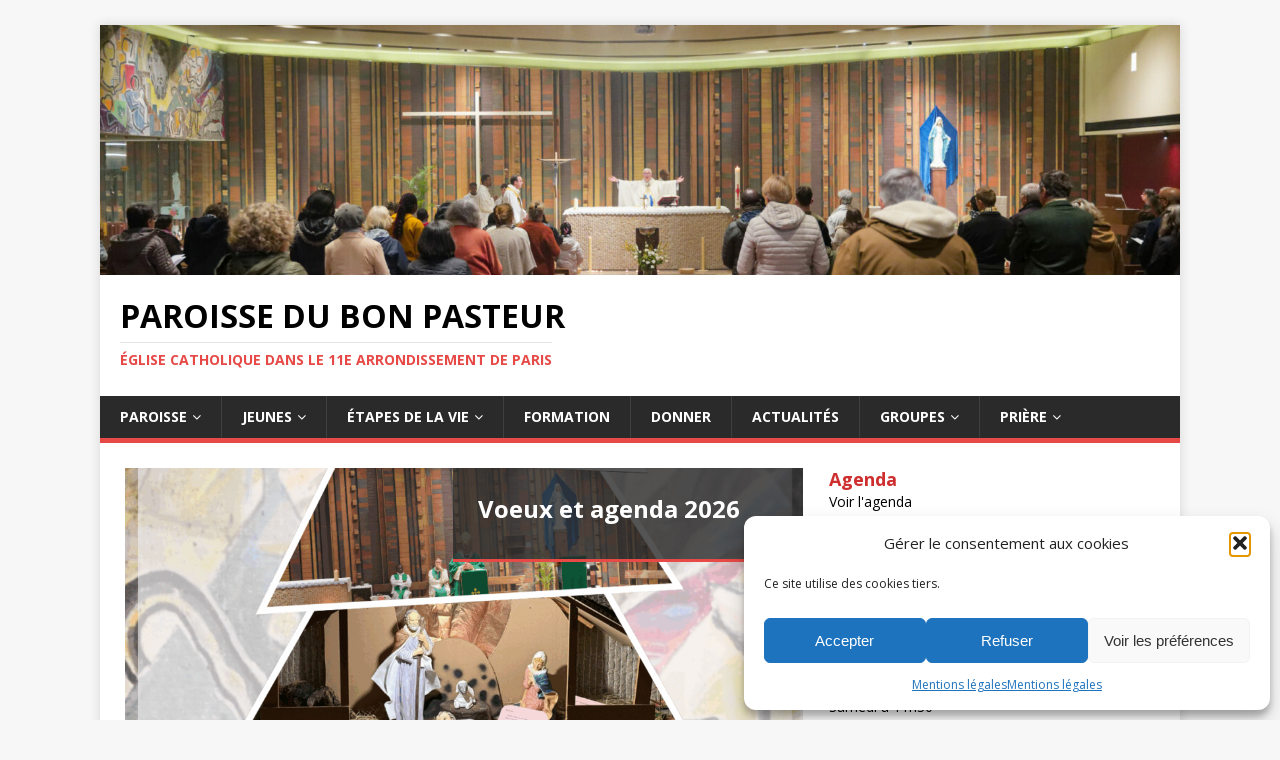

--- FILE ---
content_type: text/html; charset=UTF-8
request_url: https://www.bonpasteurparis.fr/
body_size: 11534
content:
<!DOCTYPE html>
<html class="no-js" lang="fr-FR">
<head>
<meta charset="UTF-8">
<meta name="viewport" content="width=device-width, initial-scale=1.0">
<link rel="profile" href="http://gmpg.org/xfn/11" />
<title>Paroisse du Bon Pasteur &#8211; Église catholique dans le 11e arrondissement de Paris</title>
<meta name='robots' content='max-image-preview:large' />
	<style>img:is([sizes="auto" i], [sizes^="auto," i]) { contain-intrinsic-size: 3000px 1500px }</style>
	<link rel='dns-prefetch' href='//fonts.googleapis.com' />
<link rel="alternate" type="application/rss+xml" title="Paroisse du Bon Pasteur &raquo; Flux" href="https://www.bonpasteurparis.fr/feed/" />
<link rel="alternate" type="application/rss+xml" title="Paroisse du Bon Pasteur &raquo; Flux des commentaires" href="https://www.bonpasteurparis.fr/comments/feed/" />
<script type="text/javascript">
/* <![CDATA[ */
window._wpemojiSettings = {"baseUrl":"https:\/\/s.w.org\/images\/core\/emoji\/16.0.1\/72x72\/","ext":".png","svgUrl":"https:\/\/s.w.org\/images\/core\/emoji\/16.0.1\/svg\/","svgExt":".svg","source":{"concatemoji":"https:\/\/www.bonpasteurparis.fr\/wp-includes\/js\/wp-emoji-release.min.js?ver=6.8.3"}};
/*! This file is auto-generated */
!function(s,n){var o,i,e;function c(e){try{var t={supportTests:e,timestamp:(new Date).valueOf()};sessionStorage.setItem(o,JSON.stringify(t))}catch(e){}}function p(e,t,n){e.clearRect(0,0,e.canvas.width,e.canvas.height),e.fillText(t,0,0);var t=new Uint32Array(e.getImageData(0,0,e.canvas.width,e.canvas.height).data),a=(e.clearRect(0,0,e.canvas.width,e.canvas.height),e.fillText(n,0,0),new Uint32Array(e.getImageData(0,0,e.canvas.width,e.canvas.height).data));return t.every(function(e,t){return e===a[t]})}function u(e,t){e.clearRect(0,0,e.canvas.width,e.canvas.height),e.fillText(t,0,0);for(var n=e.getImageData(16,16,1,1),a=0;a<n.data.length;a++)if(0!==n.data[a])return!1;return!0}function f(e,t,n,a){switch(t){case"flag":return n(e,"\ud83c\udff3\ufe0f\u200d\u26a7\ufe0f","\ud83c\udff3\ufe0f\u200b\u26a7\ufe0f")?!1:!n(e,"\ud83c\udde8\ud83c\uddf6","\ud83c\udde8\u200b\ud83c\uddf6")&&!n(e,"\ud83c\udff4\udb40\udc67\udb40\udc62\udb40\udc65\udb40\udc6e\udb40\udc67\udb40\udc7f","\ud83c\udff4\u200b\udb40\udc67\u200b\udb40\udc62\u200b\udb40\udc65\u200b\udb40\udc6e\u200b\udb40\udc67\u200b\udb40\udc7f");case"emoji":return!a(e,"\ud83e\udedf")}return!1}function g(e,t,n,a){var r="undefined"!=typeof WorkerGlobalScope&&self instanceof WorkerGlobalScope?new OffscreenCanvas(300,150):s.createElement("canvas"),o=r.getContext("2d",{willReadFrequently:!0}),i=(o.textBaseline="top",o.font="600 32px Arial",{});return e.forEach(function(e){i[e]=t(o,e,n,a)}),i}function t(e){var t=s.createElement("script");t.src=e,t.defer=!0,s.head.appendChild(t)}"undefined"!=typeof Promise&&(o="wpEmojiSettingsSupports",i=["flag","emoji"],n.supports={everything:!0,everythingExceptFlag:!0},e=new Promise(function(e){s.addEventListener("DOMContentLoaded",e,{once:!0})}),new Promise(function(t){var n=function(){try{var e=JSON.parse(sessionStorage.getItem(o));if("object"==typeof e&&"number"==typeof e.timestamp&&(new Date).valueOf()<e.timestamp+604800&&"object"==typeof e.supportTests)return e.supportTests}catch(e){}return null}();if(!n){if("undefined"!=typeof Worker&&"undefined"!=typeof OffscreenCanvas&&"undefined"!=typeof URL&&URL.createObjectURL&&"undefined"!=typeof Blob)try{var e="postMessage("+g.toString()+"("+[JSON.stringify(i),f.toString(),p.toString(),u.toString()].join(",")+"));",a=new Blob([e],{type:"text/javascript"}),r=new Worker(URL.createObjectURL(a),{name:"wpTestEmojiSupports"});return void(r.onmessage=function(e){c(n=e.data),r.terminate(),t(n)})}catch(e){}c(n=g(i,f,p,u))}t(n)}).then(function(e){for(var t in e)n.supports[t]=e[t],n.supports.everything=n.supports.everything&&n.supports[t],"flag"!==t&&(n.supports.everythingExceptFlag=n.supports.everythingExceptFlag&&n.supports[t]);n.supports.everythingExceptFlag=n.supports.everythingExceptFlag&&!n.supports.flag,n.DOMReady=!1,n.readyCallback=function(){n.DOMReady=!0}}).then(function(){return e}).then(function(){var e;n.supports.everything||(n.readyCallback(),(e=n.source||{}).concatemoji?t(e.concatemoji):e.wpemoji&&e.twemoji&&(t(e.twemoji),t(e.wpemoji)))}))}((window,document),window._wpemojiSettings);
/* ]]> */
</script>
<style id='wp-emoji-styles-inline-css' type='text/css'>

	img.wp-smiley, img.emoji {
		display: inline !important;
		border: none !important;
		box-shadow: none !important;
		height: 1em !important;
		width: 1em !important;
		margin: 0 0.07em !important;
		vertical-align: -0.1em !important;
		background: none !important;
		padding: 0 !important;
	}
</style>
<link rel='stylesheet' id='wp-block-library-css' href='https://www.bonpasteurparis.fr/wp-includes/css/dist/block-library/style.min.css?ver=6.8.3' type='text/css' media='all' />
<style id='classic-theme-styles-inline-css' type='text/css'>
/*! This file is auto-generated */
.wp-block-button__link{color:#fff;background-color:#32373c;border-radius:9999px;box-shadow:none;text-decoration:none;padding:calc(.667em + 2px) calc(1.333em + 2px);font-size:1.125em}.wp-block-file__button{background:#32373c;color:#fff;text-decoration:none}
</style>
<style id='global-styles-inline-css' type='text/css'>
:root{--wp--preset--aspect-ratio--square: 1;--wp--preset--aspect-ratio--4-3: 4/3;--wp--preset--aspect-ratio--3-4: 3/4;--wp--preset--aspect-ratio--3-2: 3/2;--wp--preset--aspect-ratio--2-3: 2/3;--wp--preset--aspect-ratio--16-9: 16/9;--wp--preset--aspect-ratio--9-16: 9/16;--wp--preset--color--black: #000000;--wp--preset--color--cyan-bluish-gray: #abb8c3;--wp--preset--color--white: #ffffff;--wp--preset--color--pale-pink: #f78da7;--wp--preset--color--vivid-red: #cf2e2e;--wp--preset--color--luminous-vivid-orange: #ff6900;--wp--preset--color--luminous-vivid-amber: #fcb900;--wp--preset--color--light-green-cyan: #7bdcb5;--wp--preset--color--vivid-green-cyan: #00d084;--wp--preset--color--pale-cyan-blue: #8ed1fc;--wp--preset--color--vivid-cyan-blue: #0693e3;--wp--preset--color--vivid-purple: #9b51e0;--wp--preset--gradient--vivid-cyan-blue-to-vivid-purple: linear-gradient(135deg,rgba(6,147,227,1) 0%,rgb(155,81,224) 100%);--wp--preset--gradient--light-green-cyan-to-vivid-green-cyan: linear-gradient(135deg,rgb(122,220,180) 0%,rgb(0,208,130) 100%);--wp--preset--gradient--luminous-vivid-amber-to-luminous-vivid-orange: linear-gradient(135deg,rgba(252,185,0,1) 0%,rgba(255,105,0,1) 100%);--wp--preset--gradient--luminous-vivid-orange-to-vivid-red: linear-gradient(135deg,rgba(255,105,0,1) 0%,rgb(207,46,46) 100%);--wp--preset--gradient--very-light-gray-to-cyan-bluish-gray: linear-gradient(135deg,rgb(238,238,238) 0%,rgb(169,184,195) 100%);--wp--preset--gradient--cool-to-warm-spectrum: linear-gradient(135deg,rgb(74,234,220) 0%,rgb(151,120,209) 20%,rgb(207,42,186) 40%,rgb(238,44,130) 60%,rgb(251,105,98) 80%,rgb(254,248,76) 100%);--wp--preset--gradient--blush-light-purple: linear-gradient(135deg,rgb(255,206,236) 0%,rgb(152,150,240) 100%);--wp--preset--gradient--blush-bordeaux: linear-gradient(135deg,rgb(254,205,165) 0%,rgb(254,45,45) 50%,rgb(107,0,62) 100%);--wp--preset--gradient--luminous-dusk: linear-gradient(135deg,rgb(255,203,112) 0%,rgb(199,81,192) 50%,rgb(65,88,208) 100%);--wp--preset--gradient--pale-ocean: linear-gradient(135deg,rgb(255,245,203) 0%,rgb(182,227,212) 50%,rgb(51,167,181) 100%);--wp--preset--gradient--electric-grass: linear-gradient(135deg,rgb(202,248,128) 0%,rgb(113,206,126) 100%);--wp--preset--gradient--midnight: linear-gradient(135deg,rgb(2,3,129) 0%,rgb(40,116,252) 100%);--wp--preset--font-size--small: 13px;--wp--preset--font-size--medium: 20px;--wp--preset--font-size--large: 36px;--wp--preset--font-size--x-large: 42px;--wp--preset--spacing--20: 0.44rem;--wp--preset--spacing--30: 0.67rem;--wp--preset--spacing--40: 1rem;--wp--preset--spacing--50: 1.5rem;--wp--preset--spacing--60: 2.25rem;--wp--preset--spacing--70: 3.38rem;--wp--preset--spacing--80: 5.06rem;--wp--preset--shadow--natural: 6px 6px 9px rgba(0, 0, 0, 0.2);--wp--preset--shadow--deep: 12px 12px 50px rgba(0, 0, 0, 0.4);--wp--preset--shadow--sharp: 6px 6px 0px rgba(0, 0, 0, 0.2);--wp--preset--shadow--outlined: 6px 6px 0px -3px rgba(255, 255, 255, 1), 6px 6px rgba(0, 0, 0, 1);--wp--preset--shadow--crisp: 6px 6px 0px rgba(0, 0, 0, 1);}:where(.is-layout-flex){gap: 0.5em;}:where(.is-layout-grid){gap: 0.5em;}body .is-layout-flex{display: flex;}.is-layout-flex{flex-wrap: wrap;align-items: center;}.is-layout-flex > :is(*, div){margin: 0;}body .is-layout-grid{display: grid;}.is-layout-grid > :is(*, div){margin: 0;}:where(.wp-block-columns.is-layout-flex){gap: 2em;}:where(.wp-block-columns.is-layout-grid){gap: 2em;}:where(.wp-block-post-template.is-layout-flex){gap: 1.25em;}:where(.wp-block-post-template.is-layout-grid){gap: 1.25em;}.has-black-color{color: var(--wp--preset--color--black) !important;}.has-cyan-bluish-gray-color{color: var(--wp--preset--color--cyan-bluish-gray) !important;}.has-white-color{color: var(--wp--preset--color--white) !important;}.has-pale-pink-color{color: var(--wp--preset--color--pale-pink) !important;}.has-vivid-red-color{color: var(--wp--preset--color--vivid-red) !important;}.has-luminous-vivid-orange-color{color: var(--wp--preset--color--luminous-vivid-orange) !important;}.has-luminous-vivid-amber-color{color: var(--wp--preset--color--luminous-vivid-amber) !important;}.has-light-green-cyan-color{color: var(--wp--preset--color--light-green-cyan) !important;}.has-vivid-green-cyan-color{color: var(--wp--preset--color--vivid-green-cyan) !important;}.has-pale-cyan-blue-color{color: var(--wp--preset--color--pale-cyan-blue) !important;}.has-vivid-cyan-blue-color{color: var(--wp--preset--color--vivid-cyan-blue) !important;}.has-vivid-purple-color{color: var(--wp--preset--color--vivid-purple) !important;}.has-black-background-color{background-color: var(--wp--preset--color--black) !important;}.has-cyan-bluish-gray-background-color{background-color: var(--wp--preset--color--cyan-bluish-gray) !important;}.has-white-background-color{background-color: var(--wp--preset--color--white) !important;}.has-pale-pink-background-color{background-color: var(--wp--preset--color--pale-pink) !important;}.has-vivid-red-background-color{background-color: var(--wp--preset--color--vivid-red) !important;}.has-luminous-vivid-orange-background-color{background-color: var(--wp--preset--color--luminous-vivid-orange) !important;}.has-luminous-vivid-amber-background-color{background-color: var(--wp--preset--color--luminous-vivid-amber) !important;}.has-light-green-cyan-background-color{background-color: var(--wp--preset--color--light-green-cyan) !important;}.has-vivid-green-cyan-background-color{background-color: var(--wp--preset--color--vivid-green-cyan) !important;}.has-pale-cyan-blue-background-color{background-color: var(--wp--preset--color--pale-cyan-blue) !important;}.has-vivid-cyan-blue-background-color{background-color: var(--wp--preset--color--vivid-cyan-blue) !important;}.has-vivid-purple-background-color{background-color: var(--wp--preset--color--vivid-purple) !important;}.has-black-border-color{border-color: var(--wp--preset--color--black) !important;}.has-cyan-bluish-gray-border-color{border-color: var(--wp--preset--color--cyan-bluish-gray) !important;}.has-white-border-color{border-color: var(--wp--preset--color--white) !important;}.has-pale-pink-border-color{border-color: var(--wp--preset--color--pale-pink) !important;}.has-vivid-red-border-color{border-color: var(--wp--preset--color--vivid-red) !important;}.has-luminous-vivid-orange-border-color{border-color: var(--wp--preset--color--luminous-vivid-orange) !important;}.has-luminous-vivid-amber-border-color{border-color: var(--wp--preset--color--luminous-vivid-amber) !important;}.has-light-green-cyan-border-color{border-color: var(--wp--preset--color--light-green-cyan) !important;}.has-vivid-green-cyan-border-color{border-color: var(--wp--preset--color--vivid-green-cyan) !important;}.has-pale-cyan-blue-border-color{border-color: var(--wp--preset--color--pale-cyan-blue) !important;}.has-vivid-cyan-blue-border-color{border-color: var(--wp--preset--color--vivid-cyan-blue) !important;}.has-vivid-purple-border-color{border-color: var(--wp--preset--color--vivid-purple) !important;}.has-vivid-cyan-blue-to-vivid-purple-gradient-background{background: var(--wp--preset--gradient--vivid-cyan-blue-to-vivid-purple) !important;}.has-light-green-cyan-to-vivid-green-cyan-gradient-background{background: var(--wp--preset--gradient--light-green-cyan-to-vivid-green-cyan) !important;}.has-luminous-vivid-amber-to-luminous-vivid-orange-gradient-background{background: var(--wp--preset--gradient--luminous-vivid-amber-to-luminous-vivid-orange) !important;}.has-luminous-vivid-orange-to-vivid-red-gradient-background{background: var(--wp--preset--gradient--luminous-vivid-orange-to-vivid-red) !important;}.has-very-light-gray-to-cyan-bluish-gray-gradient-background{background: var(--wp--preset--gradient--very-light-gray-to-cyan-bluish-gray) !important;}.has-cool-to-warm-spectrum-gradient-background{background: var(--wp--preset--gradient--cool-to-warm-spectrum) !important;}.has-blush-light-purple-gradient-background{background: var(--wp--preset--gradient--blush-light-purple) !important;}.has-blush-bordeaux-gradient-background{background: var(--wp--preset--gradient--blush-bordeaux) !important;}.has-luminous-dusk-gradient-background{background: var(--wp--preset--gradient--luminous-dusk) !important;}.has-pale-ocean-gradient-background{background: var(--wp--preset--gradient--pale-ocean) !important;}.has-electric-grass-gradient-background{background: var(--wp--preset--gradient--electric-grass) !important;}.has-midnight-gradient-background{background: var(--wp--preset--gradient--midnight) !important;}.has-small-font-size{font-size: var(--wp--preset--font-size--small) !important;}.has-medium-font-size{font-size: var(--wp--preset--font-size--medium) !important;}.has-large-font-size{font-size: var(--wp--preset--font-size--large) !important;}.has-x-large-font-size{font-size: var(--wp--preset--font-size--x-large) !important;}
:where(.wp-block-post-template.is-layout-flex){gap: 1.25em;}:where(.wp-block-post-template.is-layout-grid){gap: 1.25em;}
:where(.wp-block-columns.is-layout-flex){gap: 2em;}:where(.wp-block-columns.is-layout-grid){gap: 2em;}
:root :where(.wp-block-pullquote){font-size: 1.5em;line-height: 1.6;}
</style>
<link rel='stylesheet' id='cmplz-general-css' href='https://www.bonpasteurparis.fr/wp-content/plugins/complianz-gdpr/assets/css/cookieblocker.min.css?ver=1766017673' type='text/css' media='all' />
<link rel='stylesheet' id='openagenda-legacy-css' href='https://www.bonpasteurparis.fr/wp-content/plugins/openagenda/assets/css/legacy.min.css?ver=3.0.0' type='text/css' media='all' />
<link rel='stylesheet' id='mh-google-fonts-css' href='https://fonts.googleapis.com/css?family=Open+Sans:400,400italic,700,600' type='text/css' media='all' />
<link rel='stylesheet' id='mh-magazine-lite-css' href='https://www.bonpasteurparis.fr/wp-content/themes/mh-magazine-lite/style.css?ver=2.9.2' type='text/css' media='all' />
<link rel='stylesheet' id='mh-font-awesome-css' href='https://www.bonpasteurparis.fr/wp-content/themes/mh-magazine-lite/includes/font-awesome.min.css' type='text/css' media='all' />
<script type="text/javascript" src="https://www.bonpasteurparis.fr/wp-includes/js/jquery/jquery.min.js?ver=3.7.1" id="jquery-core-js"></script>
<script type="text/javascript" src="https://www.bonpasteurparis.fr/wp-includes/js/jquery/jquery-migrate.min.js?ver=3.4.1" id="jquery-migrate-js"></script>
<script type="text/javascript" src="https://www.bonpasteurparis.fr/wp-content/themes/mh-magazine-lite/js/scripts.js?ver=2.9.2" id="mh-scripts-js"></script>
<link rel="https://api.w.org/" href="https://www.bonpasteurparis.fr/wp-json/" /><link rel="alternate" title="JSON" type="application/json" href="https://www.bonpasteurparis.fr/wp-json/wp/v2/pages/259" /><link rel="EditURI" type="application/rsd+xml" title="RSD" href="https://www.bonpasteurparis.fr/xmlrpc.php?rsd" />
<meta name="generator" content="WordPress 6.8.3" />
<link rel="canonical" href="https://www.bonpasteurparis.fr/" />
<link rel='shortlink' href='https://www.bonpasteurparis.fr/' />
<link rel="alternate" title="oEmbed (JSON)" type="application/json+oembed" href="https://www.bonpasteurparis.fr/wp-json/oembed/1.0/embed?url=https%3A%2F%2Fwww.bonpasteurparis.fr%2F" />
<link rel="alternate" title="oEmbed (XML)" type="text/xml+oembed" href="https://www.bonpasteurparis.fr/wp-json/oembed/1.0/embed?url=https%3A%2F%2Fwww.bonpasteurparis.fr%2F&#038;format=xml" />
			<style>.cmplz-hidden {
					display: none !important;
				}</style><style id="oa-styles">:root{--oa-main-color: #41acdd }</style><!--[if lt IE 9]>
<script src="https://www.bonpasteurparis.fr/wp-content/themes/mh-magazine-lite/js/css3-mediaqueries.js"></script>
<![endif]-->
<link rel="icon" href="https://www.bonpasteurparis.fr/wp-content/uploads/2022/09/cropped-Logo-Bon-Pasteur-32x32.jpg" sizes="32x32" />
<link rel="icon" href="https://www.bonpasteurparis.fr/wp-content/uploads/2022/09/cropped-Logo-Bon-Pasteur-192x192.jpg" sizes="192x192" />
<link rel="apple-touch-icon" href="https://www.bonpasteurparis.fr/wp-content/uploads/2022/09/cropped-Logo-Bon-Pasteur-180x180.jpg" />
<meta name="msapplication-TileImage" content="https://www.bonpasteurparis.fr/wp-content/uploads/2022/09/cropped-Logo-Bon-Pasteur-270x270.jpg" />
</head>
<body data-cmplz=1 id="mh-mobile" class="home wp-singular page-template page-template-homepage page-template-homepage-php page page-id-259 wp-theme-mh-magazine-lite mh-right-sb" itemscope="itemscope" itemtype="https://schema.org/WebPage">
<div class="mh-container mh-container-outer">
<div class="mh-header-mobile-nav mh-clearfix"></div>
<header class="mh-header" itemscope="itemscope" itemtype="https://schema.org/WPHeader">
	<div class="mh-container mh-container-inner mh-row mh-clearfix">
		<div class="mh-custom-header mh-clearfix">
<a class="mh-header-image-link" href="https://www.bonpasteurparis.fr/" title="Paroisse du Bon Pasteur" rel="home">
<img class="mh-header-image" src="https://www.bonpasteurparis.fr/wp-content/uploads/cropped-DSC_7436_2024-04-28-scaled-1.jpg" height="347" width="1500" alt="Paroisse du Bon Pasteur" />
</a>
<div class="mh-site-identity">
<div class="mh-site-logo" role="banner" itemscope="itemscope" itemtype="https://schema.org/Brand">
<div class="mh-header-text">
<a class="mh-header-text-link" href="https://www.bonpasteurparis.fr/" title="Paroisse du Bon Pasteur" rel="home">
<h1 class="mh-header-title">Paroisse du Bon Pasteur</h1>
<h2 class="mh-header-tagline">Église catholique dans le 11e arrondissement de Paris</h2>
</a>
</div>
</div>
</div>
</div>
	</div>
	<div class="mh-main-nav-wrap">
		<nav class="mh-navigation mh-main-nav mh-container mh-container-inner mh-clearfix" itemscope="itemscope" itemtype="https://schema.org/SiteNavigationElement">
			<div class="menu-menu-principal-container"><ul id="menu-menu-principal" class="menu"><li id="menu-item-224" class="menu-item menu-item-type-custom menu-item-object-custom menu-item-has-children menu-item-224"><a href="#">Paroisse</a>
<ul class="sub-menu">
	<li id="menu-item-56" class="menu-item menu-item-type-post_type menu-item-object-page menu-item-56"><a href="https://www.bonpasteurparis.fr/horaires/">Horaires</a></li>
	<li id="menu-item-762" class="menu-item menu-item-type-post_type menu-item-object-page menu-item-762"><a href="https://www.bonpasteurparis.fr/agenda/">Agenda</a></li>
	<li id="menu-item-229" class="menu-item menu-item-type-post_type menu-item-object-page menu-item-229"><a href="https://www.bonpasteurparis.fr/equipe-pastorale/">Equipe Pastorale</a></li>
	<li id="menu-item-230" class="menu-item menu-item-type-taxonomy menu-item-object-category menu-item-230"><a href="https://www.bonpasteurparis.fr/category/bp-infos/">BP-Infos</a></li>
	<li id="menu-item-311" class="menu-item menu-item-type-post_type menu-item-object-post menu-item-311"><a href="https://www.bonpasteurparis.fr/leglise/">L’Eglise</a></li>
	<li id="menu-item-321" class="menu-item menu-item-type-post_type menu-item-object-post menu-item-321"><a href="https://www.bonpasteurparis.fr/histoire/">Histoire</a></li>
</ul>
</li>
<li id="menu-item-239" class="menu-item menu-item-type-custom menu-item-object-custom menu-item-has-children menu-item-239"><a href="#">Jeunes</a>
<ul class="sub-menu">
	<li id="menu-item-240" class="menu-item menu-item-type-post_type menu-item-object-page menu-item-240"><a href="https://www.bonpasteurparis.fr/eveil-a-la-foi/">Eveil à la Foi</a></li>
	<li id="menu-item-241" class="menu-item menu-item-type-post_type menu-item-object-page menu-item-241"><a href="https://www.bonpasteurparis.fr/catechisme/">Catéchisme</a></li>
	<li id="menu-item-710" class="menu-item menu-item-type-post_type menu-item-object-page menu-item-710"><a href="https://www.bonpasteurparis.fr/la-pause-au-bon-pasteur/">La Pause au Bon Pasteur</a></li>
	<li id="menu-item-329" class="menu-item menu-item-type-post_type menu-item-object-page menu-item-329"><a href="https://www.bonpasteurparis.fr/a-venir/">A venir</a></li>
</ul>
</li>
<li id="menu-item-77" class="menu-item menu-item-type-custom menu-item-object-custom menu-item-has-children menu-item-77"><a href="#">Étapes de la vie</a>
<ul class="sub-menu">
	<li id="menu-item-79" class="menu-item menu-item-type-post_type menu-item-object-page menu-item-79"><a href="https://www.bonpasteurparis.fr/bapteme/">Baptême</a></li>
	<li id="menu-item-78" class="menu-item menu-item-type-post_type menu-item-object-page menu-item-78"><a href="https://www.bonpasteurparis.fr/mariage/">Mariage</a></li>
</ul>
</li>
<li id="menu-item-34" class="menu-item menu-item-type-post_type menu-item-object-page menu-item-34"><a href="https://www.bonpasteurparis.fr/formation/">Formation</a></li>
<li id="menu-item-80" class="menu-item menu-item-type-post_type menu-item-object-page menu-item-80"><a href="https://www.bonpasteurparis.fr/finances/">Donner</a></li>
<li id="menu-item-247" class="menu-item menu-item-type-taxonomy menu-item-object-category menu-item-247"><a href="https://www.bonpasteurparis.fr/category/actualites/">Actualités</a></li>
<li id="menu-item-711" class="menu-item menu-item-type-custom menu-item-object-custom menu-item-has-children menu-item-711"><a href="#">Groupes</a>
<ul class="sub-menu">
	<li id="menu-item-245" class="menu-item menu-item-type-post_type menu-item-object-page menu-item-245"><a href="https://www.bonpasteurparis.fr/ecrivains-publics/">Ecrivains publics</a></li>
	<li id="menu-item-717" class="menu-item menu-item-type-post_type menu-item-object-page menu-item-717"><a href="https://www.bonpasteurparis.fr/groupe-louanges/">Groupe Louanges</a></li>
	<li id="menu-item-718" class="menu-item menu-item-type-post_type menu-item-object-page menu-item-718"><a href="https://www.bonpasteurparis.fr/groupe-biblique/">Groupe Biblique</a></li>
	<li id="menu-item-722" class="menu-item menu-item-type-post_type menu-item-object-page menu-item-722"><a href="https://www.bonpasteurparis.fr/priere-universelle/">Prière universelle</a></li>
</ul>
</li>
<li id="menu-item-712" class="menu-item menu-item-type-custom menu-item-object-custom menu-item-has-children menu-item-712"><a href="#">Prière</a>
<ul class="sub-menu">
	<li id="menu-item-757" class="menu-item menu-item-type-post_type menu-item-object-page menu-item-757"><a href="https://www.bonpasteurparis.fr/adoration/">Adoration</a></li>
	<li id="menu-item-758" class="menu-item menu-item-type-post_type menu-item-object-page menu-item-758"><a href="https://www.bonpasteurparis.fr/chapelet/">Chapelet</a></li>
</ul>
</li>
</ul></div>		</nav>
	</div>
</header><div class="mh-wrapper mh-home mh-clearfix">
				<div id="main-content" class="mh-content mh-home-content">
			<div id="mh_slider_hp-7" class="mh-widget mh-home-2 mh-widget-col-2 mh_slider_hp">        	<div id="mh-slider-259" class="flexslider mh-slider-widget mh-slider-large">
				<ul class="slides">						<li class="mh-slider-item">
							<article class="post-1334">
								<a href="https://www.bonpasteurparis.fr/voeux-et-agenda-2026/" title="Voeux et agenda 2026"><img width="1030" height="438" src="https://www.bonpasteurparis.fr/wp-content/uploads/1-1030x438.png" class="attachment-mh-magazine-lite-slider size-mh-magazine-lite-slider wp-post-image" alt="" decoding="async" fetchpriority="high" />								</a>
								<div class="mh-slider-caption">
									<div class="mh-slider-content">
										<a href="https://www.bonpasteurparis.fr/voeux-et-agenda-2026/" title="Voeux et agenda 2026">
											<h2 class="mh-slider-title">
												Voeux et agenda 2026											</h2>
										</a>
										<div class="mh-slider-excerpt">
											<div class="mh-excerpt"></div>										</div>
									</div>
								</div>
							</article>
						</li>						<li class="mh-slider-item">
							<article class="post-1311">
								<a href="https://www.bonpasteurparis.fr/noel-horaires-2/" title="Noël (HORAIRES)"><img width="1030" height="438" src="https://www.bonpasteurparis.fr/wp-content/uploads/Messes-de-Noel-2025-1030x438.jpg" class="attachment-mh-magazine-lite-slider size-mh-magazine-lite-slider wp-post-image" alt="" decoding="async" />								</a>
								<div class="mh-slider-caption">
									<div class="mh-slider-content">
										<a href="https://www.bonpasteurparis.fr/noel-horaires-2/" title="Noël (HORAIRES)">
											<h2 class="mh-slider-title">
												Noël (HORAIRES)											</h2>
										</a>
										<div class="mh-slider-excerpt">
											<div class="mh-excerpt"></div>										</div>
									</div>
								</div>
							</article>
						</li>						<li class="mh-slider-item">
							<article class="post-1267">
								<a href="https://www.bonpasteurparis.fr/messe-de-rentree-celebree-par-mgr-ulrich-photos/" title="Messe de rentrée célébrée par Mgr Ulrich (PHOTOS)"><img width="1030" height="438" src="https://www.bonpasteurparis.fr/wp-content/uploads/2025-09-21-10-1030x438.jpg" class="attachment-mh-magazine-lite-slider size-mh-magazine-lite-slider wp-post-image" alt="" decoding="async" />								</a>
								<div class="mh-slider-caption">
									<div class="mh-slider-content">
										<a href="https://www.bonpasteurparis.fr/messe-de-rentree-celebree-par-mgr-ulrich-photos/" title="Messe de rentrée célébrée par Mgr Ulrich (PHOTOS)">
											<h2 class="mh-slider-title">
												Messe de rentrée célébrée par Mgr Ulrich (PHOTOS)											</h2>
										</a>
										<div class="mh-slider-excerpt">
											<div class="mh-excerpt"></div>										</div>
									</div>
								</div>
							</article>
						</li>						<li class="mh-slider-item">
							<article class="post-1257">
								<a href="https://www.bonpasteurparis.fr/dates-de-rentree/" title="Dates de rentrée"><img width="1030" height="438" src="https://www.bonpasteurparis.fr/wp-content/uploads/Dates-rentree-BP-1030x438.png" class="attachment-mh-magazine-lite-slider size-mh-magazine-lite-slider wp-post-image" alt="" decoding="async" />								</a>
								<div class="mh-slider-caption">
									<div class="mh-slider-content">
										<a href="https://www.bonpasteurparis.fr/dates-de-rentree/" title="Dates de rentrée">
											<h2 class="mh-slider-title">
												Dates de rentrée											</h2>
										</a>
										<div class="mh-slider-excerpt">
											<div class="mh-excerpt"></div>										</div>
									</div>
								</div>
							</article>
						</li>						<li class="mh-slider-item">
							<article class="post-1243">
								<a href="https://www.bonpasteurparis.fr/confirmations-jeunes-photos/" title="Confirmations Jeunes (PHOTOS)"><img width="1030" height="438" src="https://www.bonpasteurparis.fr/wp-content/uploads/DSC_4550_2025-06-08-Aurelie-1030x438.jpg" class="attachment-mh-magazine-lite-slider size-mh-magazine-lite-slider wp-post-image" alt="" decoding="async" />								</a>
								<div class="mh-slider-caption">
									<div class="mh-slider-content">
										<a href="https://www.bonpasteurparis.fr/confirmations-jeunes-photos/" title="Confirmations Jeunes (PHOTOS)">
											<h2 class="mh-slider-title">
												Confirmations Jeunes (PHOTOS)											</h2>
										</a>
										<div class="mh-slider-excerpt">
											<div class="mh-excerpt"></div>										</div>
									</div>
								</div>
							</article>
						</li>				</ul>
			</div></div>							<div class="mh-home-columns mh-clearfix">
							    			<div class="mh-widget-col-1 mh-sidebar mh-home-sidebar mh-home-area-3">
			    			<div id="mh_custom_posts-8" class="mh-widget mh-home-3 mh_custom_posts"><h4 class="mh-widget-title"><span class="mh-widget-title-inner"><a href="https://www.bonpasteurparis.fr/category/bp-infos/" class="mh-widget-title-link">Bulletins paroissiaux</a></span></h4>			<ul class="mh-custom-posts-widget mh-clearfix">					<li class="post-1339 mh-custom-posts-item mh-custom-posts-small mh-clearfix">
						<figure class="mh-custom-posts-thumb">
							<a href="https://www.bonpasteurparis.fr/bp-infos-du-1er-fevrier-2026/" title="BP-Infos du 1er février 2026"><img width="60" height="60" src="https://www.bonpasteurparis.fr/wp-content/uploads/2022/09/cropped-Logo-Bon-Pasteur-1.jpg" class="attachment-mh-magazine-lite-small size-mh-magazine-lite-small wp-post-image" alt="" decoding="async" srcset="https://www.bonpasteurparis.fr/wp-content/uploads/2022/09/cropped-Logo-Bon-Pasteur-1.jpg 190w, https://www.bonpasteurparis.fr/wp-content/uploads/2022/09/cropped-Logo-Bon-Pasteur-1-150x150.jpg 150w" sizes="(max-width: 60px) 100vw, 60px" />							</a>
						</figure>
						<div class="mh-custom-posts-header">
							<p class="mh-custom-posts-small-title">
								<a href="https://www.bonpasteurparis.fr/bp-infos-du-1er-fevrier-2026/" title="BP-Infos du 1er février 2026">
									BP-Infos du 1er février 2026								</a>
							</p>
							<div class="mh-meta mh-custom-posts-meta">
								<span class="mh-meta-date updated"><i class="fa fa-clock-o"></i>31 janvier 2026</span>
<span class="mh-meta-comments"><i class="fa fa-comment-o"></i><a class="mh-comment-count-link" href="https://www.bonpasteurparis.fr/bp-infos-du-1er-fevrier-2026/#mh-comments">0</a></span>
							</div>
						</div>
					</li>					<li class="post-1331 mh-custom-posts-item mh-custom-posts-small mh-clearfix">
						<figure class="mh-custom-posts-thumb">
							<a href="https://www.bonpasteurparis.fr/bp-infos-du-25-janvier-2026/" title="BP-Infos du 25 janvier 2026"><img width="60" height="60" src="https://www.bonpasteurparis.fr/wp-content/uploads/2022/09/cropped-Logo-Bon-Pasteur-1.jpg" class="attachment-mh-magazine-lite-small size-mh-magazine-lite-small wp-post-image" alt="" decoding="async" srcset="https://www.bonpasteurparis.fr/wp-content/uploads/2022/09/cropped-Logo-Bon-Pasteur-1.jpg 190w, https://www.bonpasteurparis.fr/wp-content/uploads/2022/09/cropped-Logo-Bon-Pasteur-1-150x150.jpg 150w" sizes="(max-width: 60px) 100vw, 60px" />							</a>
						</figure>
						<div class="mh-custom-posts-header">
							<p class="mh-custom-posts-small-title">
								<a href="https://www.bonpasteurparis.fr/bp-infos-du-25-janvier-2026/" title="BP-Infos du 25 janvier 2026">
									BP-Infos du 25 janvier 2026								</a>
							</p>
							<div class="mh-meta mh-custom-posts-meta">
								<span class="mh-meta-date updated"><i class="fa fa-clock-o"></i>24 janvier 2026</span>
<span class="mh-meta-comments"><i class="fa fa-comment-o"></i><a class="mh-comment-count-link" href="https://www.bonpasteurparis.fr/bp-infos-du-25-janvier-2026/#mh-comments">0</a></span>
							</div>
						</div>
					</li>					<li class="post-1328 mh-custom-posts-item mh-custom-posts-small mh-clearfix">
						<figure class="mh-custom-posts-thumb">
							<a href="https://www.bonpasteurparis.fr/bp-infos-du-18-janvier-2026/" title="BP-Infos du 18 janvier 2026"><img width="60" height="60" src="https://www.bonpasteurparis.fr/wp-content/uploads/2022/09/cropped-Logo-Bon-Pasteur-1.jpg" class="attachment-mh-magazine-lite-small size-mh-magazine-lite-small wp-post-image" alt="" decoding="async" srcset="https://www.bonpasteurparis.fr/wp-content/uploads/2022/09/cropped-Logo-Bon-Pasteur-1.jpg 190w, https://www.bonpasteurparis.fr/wp-content/uploads/2022/09/cropped-Logo-Bon-Pasteur-1-150x150.jpg 150w" sizes="(max-width: 60px) 100vw, 60px" />							</a>
						</figure>
						<div class="mh-custom-posts-header">
							<p class="mh-custom-posts-small-title">
								<a href="https://www.bonpasteurparis.fr/bp-infos-du-18-janvier-2026/" title="BP-Infos du 18 janvier 2026">
									BP-Infos du 18 janvier 2026								</a>
							</p>
							<div class="mh-meta mh-custom-posts-meta">
								<span class="mh-meta-date updated"><i class="fa fa-clock-o"></i>17 janvier 2026</span>
<span class="mh-meta-comments"><i class="fa fa-comment-o"></i><a class="mh-comment-count-link" href="https://www.bonpasteurparis.fr/bp-infos-du-18-janvier-2026/#mh-comments">0</a></span>
							</div>
						</div>
					</li>        	</ul></div>						</div>
												    			<div class="mh-widget-col-1 mh-sidebar mh-home-sidebar mh-margin-left mh-home-area-4">
			    			<div id="mh_custom_posts-9" class="mh-widget mh-home-4 mh_custom_posts"><h4 class="mh-widget-title"><span class="mh-widget-title-inner"><a href="https://www.bonpasteurparis.fr/category/actualites/" class="mh-widget-title-link">Actualités</a></span></h4>			<ul class="mh-custom-posts-widget mh-clearfix">					<li class="post-1334 mh-custom-posts-item mh-custom-posts-small mh-clearfix">
						<figure class="mh-custom-posts-thumb">
							<a href="https://www.bonpasteurparis.fr/voeux-et-agenda-2026/" title="Voeux et agenda 2026"><img width="80" height="60" src="https://www.bonpasteurparis.fr/wp-content/uploads/1-80x60.png" class="attachment-mh-magazine-lite-small size-mh-magazine-lite-small wp-post-image" alt="" decoding="async" srcset="https://www.bonpasteurparis.fr/wp-content/uploads/1-80x60.png 80w, https://www.bonpasteurparis.fr/wp-content/uploads/1-678x509.png 678w, https://www.bonpasteurparis.fr/wp-content/uploads/1-326x245.png 326w" sizes="(max-width: 80px) 100vw, 80px" />							</a>
						</figure>
						<div class="mh-custom-posts-header">
							<p class="mh-custom-posts-small-title">
								<a href="https://www.bonpasteurparis.fr/voeux-et-agenda-2026/" title="Voeux et agenda 2026">
									Voeux et agenda 2026								</a>
							</p>
							<div class="mh-meta mh-custom-posts-meta">
								<span class="mh-meta-date updated"><i class="fa fa-clock-o"></i>24 janvier 2026</span>
<span class="mh-meta-comments"><i class="fa fa-comment-o"></i><a class="mh-comment-count-link" href="https://www.bonpasteurparis.fr/voeux-et-agenda-2026/#mh-comments">0</a></span>
							</div>
						</div>
					</li>					<li class="post-1311 mh-custom-posts-item mh-custom-posts-small mh-clearfix">
						<figure class="mh-custom-posts-thumb">
							<a href="https://www.bonpasteurparis.fr/noel-horaires-2/" title="Noël (HORAIRES)"><img width="80" height="60" src="https://www.bonpasteurparis.fr/wp-content/uploads/Messes-de-Noel-2025-80x60.jpg" class="attachment-mh-magazine-lite-small size-mh-magazine-lite-small wp-post-image" alt="" decoding="async" srcset="https://www.bonpasteurparis.fr/wp-content/uploads/Messes-de-Noel-2025-80x60.jpg 80w, https://www.bonpasteurparis.fr/wp-content/uploads/Messes-de-Noel-2025-678x509.jpg 678w, https://www.bonpasteurparis.fr/wp-content/uploads/Messes-de-Noel-2025-326x245.jpg 326w" sizes="(max-width: 80px) 100vw, 80px" />							</a>
						</figure>
						<div class="mh-custom-posts-header">
							<p class="mh-custom-posts-small-title">
								<a href="https://www.bonpasteurparis.fr/noel-horaires-2/" title="Noël (HORAIRES)">
									Noël (HORAIRES)								</a>
							</p>
							<div class="mh-meta mh-custom-posts-meta">
								<span class="mh-meta-date updated"><i class="fa fa-clock-o"></i>21 décembre 2025</span>
<span class="mh-meta-comments"><i class="fa fa-comment-o"></i><a class="mh-comment-count-link" href="https://www.bonpasteurparis.fr/noel-horaires-2/#mh-comments">0</a></span>
							</div>
						</div>
					</li>					<li class="post-1267 mh-custom-posts-item mh-custom-posts-small mh-clearfix">
						<figure class="mh-custom-posts-thumb">
							<a href="https://www.bonpasteurparis.fr/messe-de-rentree-celebree-par-mgr-ulrich-photos/" title="Messe de rentrée célébrée par Mgr Ulrich (PHOTOS)"><img width="80" height="60" src="https://www.bonpasteurparis.fr/wp-content/uploads/2025-09-21-10-80x60.jpg" class="attachment-mh-magazine-lite-small size-mh-magazine-lite-small wp-post-image" alt="" decoding="async" srcset="https://www.bonpasteurparis.fr/wp-content/uploads/2025-09-21-10-80x60.jpg 80w, https://www.bonpasteurparis.fr/wp-content/uploads/2025-09-21-10-678x509.jpg 678w, https://www.bonpasteurparis.fr/wp-content/uploads/2025-09-21-10-326x245.jpg 326w" sizes="(max-width: 80px) 100vw, 80px" />							</a>
						</figure>
						<div class="mh-custom-posts-header">
							<p class="mh-custom-posts-small-title">
								<a href="https://www.bonpasteurparis.fr/messe-de-rentree-celebree-par-mgr-ulrich-photos/" title="Messe de rentrée célébrée par Mgr Ulrich (PHOTOS)">
									Messe de rentrée célébrée par Mgr Ulrich (PHOTOS)								</a>
							</p>
							<div class="mh-meta mh-custom-posts-meta">
								<span class="mh-meta-date updated"><i class="fa fa-clock-o"></i>29 septembre 2025</span>
<span class="mh-meta-comments"><i class="fa fa-comment-o"></i><a class="mh-comment-count-link" href="https://www.bonpasteurparis.fr/messe-de-rentree-celebree-par-mgr-ulrich-photos/#mh-comments">0</a></span>
							</div>
						</div>
					</li>					<li class="post-1257 mh-custom-posts-item mh-custom-posts-small mh-clearfix">
						<figure class="mh-custom-posts-thumb">
							<a href="https://www.bonpasteurparis.fr/dates-de-rentree/" title="Dates de rentrée"><img width="80" height="60" src="https://www.bonpasteurparis.fr/wp-content/uploads/Dates-rentree-BP-80x60.png" class="attachment-mh-magazine-lite-small size-mh-magazine-lite-small wp-post-image" alt="" decoding="async" srcset="https://www.bonpasteurparis.fr/wp-content/uploads/Dates-rentree-BP-80x60.png 80w, https://www.bonpasteurparis.fr/wp-content/uploads/Dates-rentree-BP-678x509.png 678w, https://www.bonpasteurparis.fr/wp-content/uploads/Dates-rentree-BP-326x245.png 326w" sizes="(max-width: 80px) 100vw, 80px" />							</a>
						</figure>
						<div class="mh-custom-posts-header">
							<p class="mh-custom-posts-small-title">
								<a href="https://www.bonpasteurparis.fr/dates-de-rentree/" title="Dates de rentrée">
									Dates de rentrée								</a>
							</p>
							<div class="mh-meta mh-custom-posts-meta">
								<span class="mh-meta-date updated"><i class="fa fa-clock-o"></i>10 septembre 2025</span>
<span class="mh-meta-comments"><i class="fa fa-comment-o"></i><a class="mh-comment-count-link" href="https://www.bonpasteurparis.fr/dates-de-rentree/#mh-comments">0</a></span>
							</div>
						</div>
					</li>        	</ul></div>						</div>
									</div>
								</div>
				<div class="mh-widget-col-1 mh-sidebar mh-home-sidebar mh-home-area-6">
        	<div id="block-18" class="mh-widget mh-home-6 widget_block">
<div class="wp-block-group"><div class="wp-block-group__inner-container is-layout-flow wp-block-group-is-layout-flow">
<h4 class="wp-block-heading has-vivid-red-color has-text-color" id="block-a7bd69f0-7abb-4563-9ffc-8b3a468b1bae">Agenda</h4>



<script type="text/javascript" src="//openagenda.com/js/embed/oaPreviewWidget.js"></script>
<div class="oa-preview cbpgpr" data-oapr data-cbctl="28883827|fr" data-count="2">
<a href="https://www.bonpasteurparis.fr/agenda"></div>Voir l'agenda</a>
</div></div>
</div><div id="block-37" class="mh-widget mh-home-6 widget_block">
<h2 class="wp-block-heading"></h2>
</div><div id="block-36" class="mh-widget mh-home-6 widget_block">
<div class="wp-block-group"><div class="wp-block-group__inner-container is-layout-flow wp-block-group-is-layout-flow">
<h4 class="wp-block-heading has-vivid-red-color has-text-color">Horaires</h4>



<p><strong>Messes en semaine</strong></p>



<ul class="wp-block-list">
<li>Le lundi à 18h30</li>



<li>Le mardi et le mercredi à 8h30</li>



<li>Le jeudi et le vendredi à 18h30</li>
</ul>



<p><strong>Messes le week-end</strong></p>



<ul class="wp-block-list">
<li>Samedi à 11h30</li>



<li>Dimanche à 10h30</li>
</ul>



<p><strong>Chapelet</strong></p>



<ul class="wp-block-list">
<li>Lundi à 18h</li>
</ul>



<p><strong>Adoration</strong></p>



<ul class="wp-block-list">
<li>Jeudi à 18h</li>
</ul>
</div></div>
</div><div id="block-19" class="mh-widget mh-home-6 widget_block widget_text">
<p><strong>Paroisse du Bon Pasteur<br></strong>177 rue de Charonne, 75011 Paris</p>
</div><div id="block-20" class="mh-widget mh-home-6 widget_block widget_text">
<p>01 43 71 05 24<br><a href="mailto:paroisse@bonpasteurparis.fr">paroisse@bonpasteurparis.fr</a></p>
</div><div id="block-22" class="mh-widget mh-home-6 widget_block">
<ul class="wp-block-social-links is-layout-flex wp-block-social-links-is-layout-flex"><li class="wp-social-link wp-social-link-facebook  wp-block-social-link"><a rel="noopener nofollow" target="_blank" href="https://www.facebook.com/bonpasteurparis" class="wp-block-social-link-anchor"><svg width="24" height="24" viewBox="0 0 24 24" version="1.1" xmlns="http://www.w3.org/2000/svg" aria-hidden="true" focusable="false"><path d="M12 2C6.5 2 2 6.5 2 12c0 5 3.7 9.1 8.4 9.9v-7H7.9V12h2.5V9.8c0-2.5 1.5-3.9 3.8-3.9 1.1 0 2.2.2 2.2.2v2.5h-1.3c-1.2 0-1.6.8-1.6 1.6V12h2.8l-.4 2.9h-2.3v7C18.3 21.1 22 17 22 12c0-5.5-4.5-10-10-10z"></path></svg><span class="wp-block-social-link-label screen-reader-text">Facebook</span></a></li>

<li class="wp-social-link wp-social-link-instagram  wp-block-social-link"><a rel="noopener nofollow" target="_blank" href="https://www.instagram.com/bonpasteurparis/" class="wp-block-social-link-anchor"><svg width="24" height="24" viewBox="0 0 24 24" version="1.1" xmlns="http://www.w3.org/2000/svg" aria-hidden="true" focusable="false"><path d="M12,4.622c2.403,0,2.688,0.009,3.637,0.052c0.877,0.04,1.354,0.187,1.671,0.31c0.42,0.163,0.72,0.358,1.035,0.673 c0.315,0.315,0.51,0.615,0.673,1.035c0.123,0.317,0.27,0.794,0.31,1.671c0.043,0.949,0.052,1.234,0.052,3.637 s-0.009,2.688-0.052,3.637c-0.04,0.877-0.187,1.354-0.31,1.671c-0.163,0.42-0.358,0.72-0.673,1.035 c-0.315,0.315-0.615,0.51-1.035,0.673c-0.317,0.123-0.794,0.27-1.671,0.31c-0.949,0.043-1.233,0.052-3.637,0.052 s-2.688-0.009-3.637-0.052c-0.877-0.04-1.354-0.187-1.671-0.31c-0.42-0.163-0.72-0.358-1.035-0.673 c-0.315-0.315-0.51-0.615-0.673-1.035c-0.123-0.317-0.27-0.794-0.31-1.671C4.631,14.688,4.622,14.403,4.622,12 s0.009-2.688,0.052-3.637c0.04-0.877,0.187-1.354,0.31-1.671c0.163-0.42,0.358-0.72,0.673-1.035 c0.315-0.315,0.615-0.51,1.035-0.673c0.317-0.123,0.794-0.27,1.671-0.31C9.312,4.631,9.597,4.622,12,4.622 M12,3 C9.556,3,9.249,3.01,8.289,3.054C7.331,3.098,6.677,3.25,6.105,3.472C5.513,3.702,5.011,4.01,4.511,4.511 c-0.5,0.5-0.808,1.002-1.038,1.594C3.25,6.677,3.098,7.331,3.054,8.289C3.01,9.249,3,9.556,3,12c0,2.444,0.01,2.751,0.054,3.711 c0.044,0.958,0.196,1.612,0.418,2.185c0.23,0.592,0.538,1.094,1.038,1.594c0.5,0.5,1.002,0.808,1.594,1.038 c0.572,0.222,1.227,0.375,2.185,0.418C9.249,20.99,9.556,21,12,21s2.751-0.01,3.711-0.054c0.958-0.044,1.612-0.196,2.185-0.418 c0.592-0.23,1.094-0.538,1.594-1.038c0.5-0.5,0.808-1.002,1.038-1.594c0.222-0.572,0.375-1.227,0.418-2.185 C20.99,14.751,21,14.444,21,12s-0.01-2.751-0.054-3.711c-0.044-0.958-0.196-1.612-0.418-2.185c-0.23-0.592-0.538-1.094-1.038-1.594 c-0.5-0.5-1.002-0.808-1.594-1.038c-0.572-0.222-1.227-0.375-2.185-0.418C14.751,3.01,14.444,3,12,3L12,3z M12,7.378 c-2.552,0-4.622,2.069-4.622,4.622S9.448,16.622,12,16.622s4.622-2.069,4.622-4.622S14.552,7.378,12,7.378z M12,15 c-1.657,0-3-1.343-3-3s1.343-3,3-3s3,1.343,3,3S13.657,15,12,15z M16.804,6.116c-0.596,0-1.08,0.484-1.08,1.08 s0.484,1.08,1.08,1.08c0.596,0,1.08-0.484,1.08-1.08S17.401,6.116,16.804,6.116z"></path></svg><span class="wp-block-social-link-label screen-reader-text">Instagram</span></a></li></ul>
</div>		</div>
	</div>
<div class="mh-copyright-wrap">
	<div class="mh-container mh-container-inner mh-clearfix">
		<p class="mh-copyright">Copyright &copy; 2026 | Thème WordPress par <a href="https://mhthemes.com/themes/mh-magazine/?utm_source=customer&#038;utm_medium=link&#038;utm_campaign=MH+Magazine+Lite" rel="nofollow">MH Themes</a></p>
	</div>
</div>
</div><!-- .mh-container-outer -->
<script type="speculationrules">
{"prefetch":[{"source":"document","where":{"and":[{"href_matches":"\/*"},{"not":{"href_matches":["\/wp-*.php","\/wp-admin\/*","\/wp-content\/uploads\/*","\/wp-content\/*","\/wp-content\/plugins\/*","\/wp-content\/themes\/mh-magazine-lite\/*","\/*\\?(.+)"]}},{"not":{"selector_matches":"a[rel~=\"nofollow\"]"}},{"not":{"selector_matches":".no-prefetch, .no-prefetch a"}}]},"eagerness":"conservative"}]}
</script>

<!-- Consent Management powered by Complianz | GDPR/CCPA Cookie Consent https://wordpress.org/plugins/complianz-gdpr -->
<div id="cmplz-cookiebanner-container"><div class="cmplz-cookiebanner cmplz-hidden banner-1 bottom-right-view-preferences optin cmplz-bottom-right cmplz-categories-type-view-preferences" aria-modal="true" data-nosnippet="true" role="dialog" aria-live="polite" aria-labelledby="cmplz-header-1-optin" aria-describedby="cmplz-message-1-optin">
	<div class="cmplz-header">
		<div class="cmplz-logo"></div>
		<div class="cmplz-title" id="cmplz-header-1-optin">Gérer le consentement aux cookies</div>
		<div class="cmplz-close" tabindex="0" role="button" aria-label="Fermer la boîte de dialogue">
			<svg aria-hidden="true" focusable="false" data-prefix="fas" data-icon="times" class="svg-inline--fa fa-times fa-w-11" role="img" xmlns="http://www.w3.org/2000/svg" viewBox="0 0 352 512"><path fill="currentColor" d="M242.72 256l100.07-100.07c12.28-12.28 12.28-32.19 0-44.48l-22.24-22.24c-12.28-12.28-32.19-12.28-44.48 0L176 189.28 75.93 89.21c-12.28-12.28-32.19-12.28-44.48 0L9.21 111.45c-12.28 12.28-12.28 32.19 0 44.48L109.28 256 9.21 356.07c-12.28 12.28-12.28 32.19 0 44.48l22.24 22.24c12.28 12.28 32.2 12.28 44.48 0L176 322.72l100.07 100.07c12.28 12.28 32.2 12.28 44.48 0l22.24-22.24c12.28-12.28 12.28-32.19 0-44.48L242.72 256z"></path></svg>
		</div>
	</div>

	<div class="cmplz-divider cmplz-divider-header"></div>
	<div class="cmplz-body">
		<div class="cmplz-message" id="cmplz-message-1-optin">Ce site utilise des cookies tiers.</div>
		<!-- categories start -->
		<div class="cmplz-categories">
			<details class="cmplz-category cmplz-functional" >
				<summary>
						<span class="cmplz-category-header">
							<span class="cmplz-category-title">Fonctionnel</span>
							<span class='cmplz-always-active'>
								<span class="cmplz-banner-checkbox">
									<input type="checkbox"
										   id="cmplz-functional-optin"
										   data-category="cmplz_functional"
										   class="cmplz-consent-checkbox cmplz-functional"
										   size="40"
										   value="1"/>
									<label class="cmplz-label" for="cmplz-functional-optin"><span class="screen-reader-text">Fonctionnel</span></label>
								</span>
								Toujours activé							</span>
							<span class="cmplz-icon cmplz-open">
								<svg xmlns="http://www.w3.org/2000/svg" viewBox="0 0 448 512"  height="18" ><path d="M224 416c-8.188 0-16.38-3.125-22.62-9.375l-192-192c-12.5-12.5-12.5-32.75 0-45.25s32.75-12.5 45.25 0L224 338.8l169.4-169.4c12.5-12.5 32.75-12.5 45.25 0s12.5 32.75 0 45.25l-192 192C240.4 412.9 232.2 416 224 416z"/></svg>
							</span>
						</span>
				</summary>
				<div class="cmplz-description">
					<span class="cmplz-description-functional">Le stockage ou l’accès technique est strictement nécessaire dans la finalité d’intérêt légitime de permettre l’utilisation d’un service spécifique explicitement demandé par l’abonné ou l’utilisateur, ou dans le seul but d’effectuer la transmission d’une communication sur un réseau de communications électroniques.</span>
				</div>
			</details>

			<details class="cmplz-category cmplz-preferences" >
				<summary>
						<span class="cmplz-category-header">
							<span class="cmplz-category-title">Préférences</span>
							<span class="cmplz-banner-checkbox">
								<input type="checkbox"
									   id="cmplz-preferences-optin"
									   data-category="cmplz_preferences"
									   class="cmplz-consent-checkbox cmplz-preferences"
									   size="40"
									   value="1"/>
								<label class="cmplz-label" for="cmplz-preferences-optin"><span class="screen-reader-text">Préférences</span></label>
							</span>
							<span class="cmplz-icon cmplz-open">
								<svg xmlns="http://www.w3.org/2000/svg" viewBox="0 0 448 512"  height="18" ><path d="M224 416c-8.188 0-16.38-3.125-22.62-9.375l-192-192c-12.5-12.5-12.5-32.75 0-45.25s32.75-12.5 45.25 0L224 338.8l169.4-169.4c12.5-12.5 32.75-12.5 45.25 0s12.5 32.75 0 45.25l-192 192C240.4 412.9 232.2 416 224 416z"/></svg>
							</span>
						</span>
				</summary>
				<div class="cmplz-description">
					<span class="cmplz-description-preferences">Le stockage ou l’accès technique est nécessaire dans la finalité d’intérêt légitime de stocker des préférences qui ne sont pas demandées par l’abonné ou l’utilisateur.</span>
				</div>
			</details>

			<details class="cmplz-category cmplz-statistics" >
				<summary>
						<span class="cmplz-category-header">
							<span class="cmplz-category-title">Statistiques</span>
							<span class="cmplz-banner-checkbox">
								<input type="checkbox"
									   id="cmplz-statistics-optin"
									   data-category="cmplz_statistics"
									   class="cmplz-consent-checkbox cmplz-statistics"
									   size="40"
									   value="1"/>
								<label class="cmplz-label" for="cmplz-statistics-optin"><span class="screen-reader-text">Statistiques</span></label>
							</span>
							<span class="cmplz-icon cmplz-open">
								<svg xmlns="http://www.w3.org/2000/svg" viewBox="0 0 448 512"  height="18" ><path d="M224 416c-8.188 0-16.38-3.125-22.62-9.375l-192-192c-12.5-12.5-12.5-32.75 0-45.25s32.75-12.5 45.25 0L224 338.8l169.4-169.4c12.5-12.5 32.75-12.5 45.25 0s12.5 32.75 0 45.25l-192 192C240.4 412.9 232.2 416 224 416z"/></svg>
							</span>
						</span>
				</summary>
				<div class="cmplz-description">
					<span class="cmplz-description-statistics">Le stockage ou l’accès technique qui est utilisé exclusivement à des fins statistiques.</span>
					<span class="cmplz-description-statistics-anonymous">Le stockage ou l’accès technique qui est utilisé exclusivement dans des finalités statistiques anonymes. En l’absence d’une assignation à comparaître, d’une conformité volontaire de la part de votre fournisseur d’accès à internet ou d’enregistrements supplémentaires provenant d’une tierce partie, les informations stockées ou extraites à cette seule fin ne peuvent généralement pas être utilisées pour vous identifier.</span>
				</div>
			</details>
			<details class="cmplz-category cmplz-marketing" >
				<summary>
						<span class="cmplz-category-header">
							<span class="cmplz-category-title">Marketing</span>
							<span class="cmplz-banner-checkbox">
								<input type="checkbox"
									   id="cmplz-marketing-optin"
									   data-category="cmplz_marketing"
									   class="cmplz-consent-checkbox cmplz-marketing"
									   size="40"
									   value="1"/>
								<label class="cmplz-label" for="cmplz-marketing-optin"><span class="screen-reader-text">Marketing</span></label>
							</span>
							<span class="cmplz-icon cmplz-open">
								<svg xmlns="http://www.w3.org/2000/svg" viewBox="0 0 448 512"  height="18" ><path d="M224 416c-8.188 0-16.38-3.125-22.62-9.375l-192-192c-12.5-12.5-12.5-32.75 0-45.25s32.75-12.5 45.25 0L224 338.8l169.4-169.4c12.5-12.5 32.75-12.5 45.25 0s12.5 32.75 0 45.25l-192 192C240.4 412.9 232.2 416 224 416z"/></svg>
							</span>
						</span>
				</summary>
				<div class="cmplz-description">
					<span class="cmplz-description-marketing">Le stockage ou l’accès technique est nécessaire pour créer des profils d’utilisateurs afin d’envoyer des publicités, ou pour suivre l’utilisateur sur un site web ou sur plusieurs sites web ayant des finalités marketing similaires.</span>
				</div>
			</details>
		</div><!-- categories end -->
			</div>

	<div class="cmplz-links cmplz-information">
		<ul>
			<li><a class="cmplz-link cmplz-manage-options cookie-statement" href="#" data-relative_url="#cmplz-manage-consent-container">Gérer les options</a></li>
			<li><a class="cmplz-link cmplz-manage-third-parties cookie-statement" href="#" data-relative_url="#cmplz-cookies-overview">Gérer les services</a></li>
			<li><a class="cmplz-link cmplz-manage-vendors tcf cookie-statement" href="#" data-relative_url="#cmplz-tcf-wrapper">Gérer {vendor_count} fournisseurs</a></li>
			<li><a class="cmplz-link cmplz-external cmplz-read-more-purposes tcf" target="_blank" rel="noopener noreferrer nofollow" href="https://cookiedatabase.org/tcf/purposes/" aria-label="En savoir plus sur les finalités de TCF de la base de données de cookies">En savoir plus sur ces finalités</a></li>
		</ul>
			</div>

	<div class="cmplz-divider cmplz-footer"></div>

	<div class="cmplz-buttons">
		<button class="cmplz-btn cmplz-accept">Accepter</button>
		<button class="cmplz-btn cmplz-deny">Refuser</button>
		<button class="cmplz-btn cmplz-view-preferences">Voir les préférences</button>
		<button class="cmplz-btn cmplz-save-preferences">Enregistrer les préférences</button>
		<a class="cmplz-btn cmplz-manage-options tcf cookie-statement" href="#" data-relative_url="#cmplz-manage-consent-container">Voir les préférences</a>
			</div>

	
	<div class="cmplz-documents cmplz-links">
		<ul>
			<li><a class="cmplz-link cookie-statement" href="#" data-relative_url="">{title}</a></li>
			<li><a class="cmplz-link privacy-statement" href="#" data-relative_url="">{title}</a></li>
			<li><a class="cmplz-link impressum" href="#" data-relative_url="">{title}</a></li>
		</ul>
			</div>
</div>
</div>
					<div id="cmplz-manage-consent" data-nosnippet="true"><button class="cmplz-btn cmplz-hidden cmplz-manage-consent manage-consent-1">Gérer le consentement</button>

</div><script type="text/javascript" id="cmplz-cookiebanner-js-extra">
/* <![CDATA[ */
var complianz = {"prefix":"cmplz_","user_banner_id":"1","set_cookies":[],"block_ajax_content":"","banner_version":"23","version":"7.4.4.2","store_consent":"","do_not_track_enabled":"","consenttype":"optin","region":"eu","geoip":"","dismiss_timeout":"","disable_cookiebanner":"","soft_cookiewall":"","dismiss_on_scroll":"","cookie_expiry":"365","url":"https:\/\/www.bonpasteurparis.fr\/wp-json\/complianz\/v1\/","locale":"lang=fr&locale=fr_FR","set_cookies_on_root":"","cookie_domain":"","current_policy_id":"16","cookie_path":"\/","categories":{"statistics":"statistiques","marketing":"marketing"},"tcf_active":"","placeholdertext":"Cliquez pour accepter les cookies {category} et activer ce contenu","css_file":"https:\/\/www.bonpasteurparis.fr\/wp-content\/uploads\/complianz\/css\/banner-{banner_id}-{type}.css?v=23","page_links":{"eu":{"cookie-statement":{"title":"Mentions l\u00e9gales","url":"https:\/\/www.bonpasteurparis.fr\/politique-de-confidentialite\/"},"privacy-statement":{"title":"Mentions l\u00e9gales","url":"https:\/\/www.bonpasteurparis.fr\/politique-de-confidentialite\/"}}},"tm_categories":"","forceEnableStats":"","preview":"","clean_cookies":"","aria_label":"Cliquez pour accepter les cookies {category} et activer ce contenu"};
/* ]]> */
</script>
<script defer type="text/javascript" src="https://www.bonpasteurparis.fr/wp-content/plugins/complianz-gdpr/cookiebanner/js/complianz.min.js?ver=1766017674" id="cmplz-cookiebanner-js"></script>
</body>
</html>

--- FILE ---
content_type: application/javascript
request_url: https://openagenda.com/js/embed/oaPreviewWidget.js
body_size: 39591
content:
!function(){var t={67446:function(t,e,r){"use strict";var n=r(4745);r(45859),r(8975),r(17169);var o=r(72042),i=o("parser");function a(t){var e=o("parser "+t.name);if(!t)throw"parser structure missing";var r,i,d,m,h=function(t){t||(t=[]);return t.forEach((function(t){if(void 0===t.mapTo||void 0===t.name)throw new Error("both mapTo and name must be defined in attribute")})),t}(t.attributes);return t.children&&(e("children"),t.children=((m=t.children).forEach((function(t){c(t),t.attributes?t.parser=a(t):t.itemName&&(t.parser=a({attributes:[{name:t.itemName,mapTo:t.mapTo}]}))})),n(m).call(m,(function(t,e){return t.depth<e.depth})))),{load:function(e){t.children&&t.children.forEach((function(t){e=s(t,e)}));i=function(t,e){var r=p(t,e),n={};return t.forEach((function(t){r.match(new RegExp("{"+t.name+"}","g"));n[t.mapTo]=t.name})),n}(h,e),d=function(t,e){var r=p(t,e),n={};return t.forEach((function(t){try{l(r,t.name),n[t.mapTo]=t.name}catch(t){}})),n}(h,e),r=e},render:function(e){var n=function(t,e,r){var n={};for(var o in e)n[o]=null,void 0!==t[o]?n[o]=t[o]:void 0!==u(t,o)&&(n[o]=u(t,o));r&&r.forEach((function(e){n[e.mapTo]=[],void 0!==u(t,e.mapTo)&&(n[e.mapTo]=u(t,e.mapTo))}));return n}(e,i,t.children);if(void 0===r)throw new Error("template is undefined");var o,a=r;for(var c in n)t.children&&v(n[c])&&(a=f(c,n[c],t.children,a)),void 0!==d[c]&&(n[c]||(a=y(a,d[c]))),void 0!==i[c]&&(o=v(n[c])?n[c].join(", "):n[c]||"",a=a.replace(new RegExp("{"+i[c]+"}","g"),o));return a=g(a)}}}function u(t,e){for(var r,n=e.split("."),o=t;n.length;){if(r=n.shift(),null===o||void 0===o[r])return null;o=o[r]}return o||""}function c(t){var e=0;return void 0!==t.depth||(t.depth=0,void 0!==t.children&&(t.children.forEach((function(t){var r=c(t);r>e&&(e=r)})),t.depth=e+1)),t.depth}function s(t,e){var r,n;try{r=l(e,t.name)}catch(r){return i("child %s is undefined in template",t.name),e}return n=e.substr(r[2],r[1]-r[2]),t.parser.load(n),e.replace(n,"")}function f(t,e,r,n){var o,a=r.filter((function(e){return e.mapTo==t}))[0],u="";try{o=l(n,a.name)}catch(t){return i("child %s is not used in template",a.name),n}return e.forEach((function(t){var e=t;a.itemName&&((e={})[a.mapTo]=t),u+=a.parser.render(e)})),n.substr(0,o[0])+u+n.substr(o[3])}function l(t,e){var r,n,o="{block:"+e+"}",i="{/block:"+e+"}";if(-1==(r=t.indexOf(o)))throw"opening block statement not found";if(-1==(n=t.indexOf(i)))throw"closing block statement not found: {/block:"+e+"}";if(n<r)throw"closing block statement should come after opening block statement: {block:"+attr.name+"}";return[r,n,r+o.length,n+i.length]}function p(t,e){var r=e,n=t.map((function(t){return t.name})),o=e.match(/{block:[a-z|A-Z]+}/g);return o?(o.forEach((function(t){var e=t.replace(/{block:|}/g,"");-1==n.indexOf(e)&&(r=y(r,e))})),r):e}function y(t,e){for(var r,n=t;r=d(n,e);)n=n.replace(r,"");return n}function d(t,e){var r,n,o="{block:"+e+"}",i=o.replace(/^{/,"{/"),a=t.indexOf(o);if(-1==a)return!1;if(-1==(r=(n=t.substr(a)).indexOf(i)))throw"closing statement of block not found: "+i;return n=n.substr(0,r+i.length)}function g(t){return t.replace(/{(|\/)(block:|)([a-z]|[A-Z])+}/g,"")}function v(t){return"[object Array]"===Object.prototype.toString.call(t)}t.exports=a},72042:function(t,e,r){function n(){var t;try{t=localStorage.debug}catch(t){}return t}r(45859),r(8975),r(17169),(e=t.exports=r(84213)).log=function(){return"object"==typeof console&&"function"==typeof console.log&&Function.prototype.apply.call(console.log,console,arguments)},e.formatArgs=function(){var t=arguments,r=this.useColors;if(t[0]=(r?"%c":"")+this.namespace+(r?" %c":" ")+t[0]+(r?"%c ":" ")+"+"+e.humanize(this.diff),!r)return t;var n="color: "+this.color;t=[t[0],n,"color: inherit"].concat(Array.prototype.slice.call(t,1));var o=0,i=0;return t[0].replace(/%[a-z%]/g,(function(t){"%%"!==t&&(o++,"%c"===t&&(i=o))})),t.splice(i,0,n),t},e.save=function(t){try{null==t?localStorage.removeItem("debug"):localStorage.debug=t}catch(t){}},e.load=n,e.useColors=function(){return"WebkitAppearance"in document.documentElement.style||window.console&&(console.firebug||console.exception&&console.table)||navigator.userAgent.toLowerCase().match(/firefox\/(\d+)/)&&parseInt(RegExp.$1,10)>=31},e.colors=["lightseagreen","forestgreen","goldenrod","dodgerblue","darkorchid","crimson"],e.formatters.j=function(t){return JSON.stringify(t)},e.enable(n())},84213:function(t,e,r){r(45859),r(8975),r(17169),e=t.exports=function(t){function r(){}function i(){var t=i,r=+new Date,a=r-(n||r);t.diff=a,t.prev=n,t.curr=r,n=r,null==t.useColors&&(t.useColors=e.useColors()),null==t.color&&t.useColors&&(t.color=e.colors[o++%e.colors.length]);var u=Array.prototype.slice.call(arguments);u[0]=e.coerce(u[0]),"string"!=typeof u[0]&&(u=["%o"].concat(u));var c=0;u[0]=u[0].replace(/%([a-z%])/g,(function(r,n){if("%%"===r)return r;c++;var o=e.formatters[n];if("function"==typeof o){var i=u[c];r=o.call(t,i),u.splice(c,1),c--}return r})),"function"==typeof e.formatArgs&&(u=e.formatArgs.apply(t,u)),(i.log||e.log||console.log.bind(console)).apply(t,u)}r.enabled=!1,i.enabled=!0;var a=e.enabled(t)?i:r;return a.namespace=t,a},e.coerce=function(t){return t instanceof Error?t.stack||t.message:t},e.disable=function(){e.enable("")},e.enable=function(t){e.save(t);for(var r=(t||"").split(/[\s,]+/),n=r.length,o=0;o<n;o++)r[o]&&("-"===(t=r[o].replace(/\*/g,".*?"))[0]?e.skips.push(new RegExp("^"+t.substr(1)+"$")):e.names.push(new RegExp("^"+t+"$")))},e.enabled=function(t){var r,n;for(r=0,n=e.skips.length;r<n;r++)if(e.skips[r].test(t))return!1;for(r=0,n=e.names.length;r<n;r++)if(e.names[r].test(t))return!0;return!1},e.humanize=r(8245),e.names=[],e.skips=[],e.formatters={};var n,o=0},83002:function(t,e,r){r(45859),r(8975),r(17169),e.formatArgs=function(e){if(e[0]=(this.useColors?"%c":"")+this.namespace+(this.useColors?" %c":" ")+e[0]+(this.useColors?"%c ":" ")+"+"+t.exports.humanize(this.diff),!this.useColors)return;const r="color: "+this.color;e.splice(1,0,r,"color: inherit");let n=0,o=0;e[0].replace(/%[a-zA-Z%]/g,(t=>{"%%"!==t&&(n++,"%c"===t&&(o=n))})),e.splice(o,0,r)},e.save=function(t){try{t?e.storage.setItem("debug",t):e.storage.removeItem("debug")}catch(t){}},e.load=function(){let t;try{t=e.storage.getItem("debug")}catch(t){}!t&&"undefined"!=typeof process&&"env"in process&&(t={NODE_ENV:"development"}.DEBUG);return t},e.useColors=function(){if("undefined"!=typeof window&&window.process&&("renderer"===window.process.type||window.process.__nwjs))return!0;if("undefined"!=typeof navigator&&navigator.userAgent&&navigator.userAgent.toLowerCase().match(/(edge|trident)\/(\d+)/))return!1;return"undefined"!=typeof document&&document.documentElement&&document.documentElement.style&&document.documentElement.style.WebkitAppearance||"undefined"!=typeof window&&window.console&&(window.console.firebug||window.console.exception&&window.console.table)||"undefined"!=typeof navigator&&navigator.userAgent&&navigator.userAgent.toLowerCase().match(/firefox\/(\d+)/)&&parseInt(RegExp.$1,10)>=31||"undefined"!=typeof navigator&&navigator.userAgent&&navigator.userAgent.toLowerCase().match(/applewebkit\/(\d+)/)},e.storage=function(){try{return localStorage}catch(t){}}(),e.destroy=(()=>{let t=!1;return()=>{t||(t=!0,console.warn("Instance method `debug.destroy()` is deprecated and no longer does anything. It will be removed in the next major version of `debug`."))}})(),e.colors=["#0000CC","#0000FF","#0033CC","#0033FF","#0066CC","#0066FF","#0099CC","#0099FF","#00CC00","#00CC33","#00CC66","#00CC99","#00CCCC","#00CCFF","#3300CC","#3300FF","#3333CC","#3333FF","#3366CC","#3366FF","#3399CC","#3399FF","#33CC00","#33CC33","#33CC66","#33CC99","#33CCCC","#33CCFF","#6600CC","#6600FF","#6633CC","#6633FF","#66CC00","#66CC33","#9900CC","#9900FF","#9933CC","#9933FF","#99CC00","#99CC33","#CC0000","#CC0033","#CC0066","#CC0099","#CC00CC","#CC00FF","#CC3300","#CC3333","#CC3366","#CC3399","#CC33CC","#CC33FF","#CC6600","#CC6633","#CC9900","#CC9933","#CCCC00","#CCCC33","#FF0000","#FF0033","#FF0066","#FF0099","#FF00CC","#FF00FF","#FF3300","#FF3333","#FF3366","#FF3399","#FF33CC","#FF33FF","#FF6600","#FF6633","#FF9900","#FF9933","#FFCC00","#FFCC33"],e.log=console.debug||console.log||(()=>{}),t.exports=r(78091)(e);const{formatters:n}=t.exports;n.j=function(t){try{return JSON.stringify(t)}catch(t){return"[UnexpectedJSONParseError]: "+t.message}}},78091:function(t,e,r){r(65433),r(45859),r(8975),r(17169),r(98938),t.exports=function(t){function e(t){let r,o,i,a=null;function u(){for(var t=arguments.length,n=new Array(t),o=0;o<t;o++)n[o]=arguments[o];if(!u.enabled)return;const i=u,a=Number(new Date),c=a-(r||a);i.diff=c,i.prev=r,i.curr=a,r=a,n[0]=e.coerce(n[0]),"string"!=typeof n[0]&&n.unshift("%O");let s=0;n[0]=n[0].replace(/%([a-zA-Z%])/g,((t,r)=>{if("%%"===t)return"%";s++;const o=e.formatters[r];if("function"==typeof o){const e=n[s];t=o.call(i,e),n.splice(s,1),s--}return t})),e.formatArgs.call(i,n);(i.log||e.log).apply(i,n)}return u.namespace=t,u.useColors=e.useColors(),u.color=e.selectColor(t),u.extend=n,u.destroy=e.destroy,Object.defineProperty(u,"enabled",{enumerable:!0,configurable:!1,get:()=>null!==a?a:(o!==e.namespaces&&(o=e.namespaces,i=e.enabled(t)),i),set:t=>{a=t}}),"function"==typeof e.init&&e.init(u),u}function n(t,r){const n=e(this.namespace+(void 0===r?":":r)+t);return n.log=this.log,n}function o(t){return t.toString().substring(2,t.toString().length-2).replace(/\.\*\?$/,"*")}return e.debug=e,e.default=e,e.coerce=function(t){if(t instanceof Error)return t.stack||t.message;return t},e.disable=function(){const t=[...e.names.map(o),...e.skips.map(o).map((t=>"-"+t))].join(",");return e.enable(""),t},e.enable=function(t){let r;e.save(t),e.namespaces=t,e.names=[],e.skips=[];const n=("string"==typeof t?t:"").split(/[\s,]+/),o=n.length;for(r=0;r<o;r++)n[r]&&("-"===(t=n[r].replace(/\*/g,".*?"))[0]?e.skips.push(new RegExp("^"+t.slice(1)+"$")):e.names.push(new RegExp("^"+t+"$")))},e.enabled=function(t){if("*"===t[t.length-1])return!0;let r,n;for(r=0,n=e.skips.length;r<n;r++)if(e.skips[r].test(t))return!1;for(r=0,n=e.names.length;r<n;r++)if(e.names[r].test(t))return!0;return!1},e.humanize=r(83678),e.destroy=function(){console.warn("Instance method `debug.destroy()` is deprecated and no longer does anything. It will be removed in the next major version of `debug`.")},Object.keys(t).forEach((r=>{e[r]=t[r]})),e.names=[],e.skips=[],e.formatters={},e.selectColor=function(t){let r=0;for(let e=0;e<t.length;e++)r=(r<<5)-r+t.charCodeAt(e),r|=0;return e.colors[Math.abs(r)%e.colors.length]},e.enable(e.load()),e}},13845:function(t){"use strict";t.exports=window.oa&&window.oa.domain?window.oa.domain:"openagenda.com"},3281:function(t,e,r){"use strict";var n=r(10426);r(45859),r(8975),r(17169),r(87241),t.exports={},t.exports.addZero=function(t){return(parseInt(t,10)<10?"0":"")+t},t.exports.size=function(t){var e,r=0;for(e in t)t.hasOwnProperty(e)&&r++;return r},t.exports.extend=function(){for(var t=1;t<arguments.length;t++)for(var e in arguments[t])arguments[t].hasOwnProperty(e)&&(arguments[0][e]=arguments[t][e]);return arguments[0]},t.exports.contains=function(t,e){for(var r=t.length;r--;)if(t[r]===e)return!0;return!1},t.exports.toCamelCase=function t(e){if("object"==typeof e){var r={};for(var n in e)contains(["parse","_typeCast"],n)||(r[t(n)]=e[n]);return r}return e.replace(/[-_](.)/g,(function(t,e){return e.toUpperCase()}))},t.exports.isArray=function(t){return"[object Array]"===Object.prototype.toString.call(t)},t.exports.removeValueFromArray=function(t){for(var e,r,n=arguments,o=n.length;o>1&&t.length;)for(e=n[--o];-1!==(r=t.indexOf(e));)t.splice(r,1);return t},t.exports.unpack=function(t){return JSON.parse(t)};var o=function(t,e){return(" "+t.className+" ").indexOf(" "+e+" ")>-1};t.exports.hasClass=o,t.exports.addClass=function(t,e){o(t,e)||(t.className=t.className+" "+e)},t.exports.removeClass=function(t,e){if(o(t,e)){var r=new RegExp(e,"g");t.className=t.className.replace(r,"")}},t.exports.removeEvent=function(t,e,r){null!=t&&("string"==typeof e&&(e=[e]),c(e,(function(e){t.removeEventListener?t.removeEventListener(e,r,!1):t.detachEvent?t.detachEvent("on"+e,r):t["on"+e]=null})))},t.exports.addEvent=function(t,e,r){null!=t&&null!=t&&("string"==typeof e&&(e=[e]),c(e,(function(e){t.addEventListener?t.addEventListener(e,r,!1):t.attachEvent?t.attachEvent("on"+e,r):t["on"+e]=r})))},t.exports.preventDefault=function(t){t.preventDefault?t.preventDefault():t.returnValue=!1};var i=t.exports.getElementsByClassName=function(t,e){"string"==typeof t&&(e=t,t=document);for(var r=[],n=new RegExp("(^| )"+e+"( |$)"),o=t.getElementsByTagName("*"),i=0,a=o.length;i<a;i++)n.test(o[i].className)&&r.push(o[i]);return r},a=t.exports.els=function(t,e){"string"==typeof t&&(e=t,t=document);var r=e.substr(0,1);if(-1!==".#,".indexOf(r)&&(e=e.substr(1)),"."==r)return i(t,e);if("#"==r){var n=t.getElementById(e);return n?[n]:[]}return t.getElementsByTagName(e)};t.exports.el=function(t,e){var r=a(t,e);return r.length?r[0]:null};var u=function(t){for(t=t.previousSibling;t&&1!=t.nodeType;)t=t.previousSibling;return t};t.exports.previousObject=u,t.exports.nextObject=function(t){for(t=t.nextSibling;t&&1!=t.nodeType;)t=t.nextSibling;return t},t.exports.childObject=function(t,e){for(var r=0,n=0;t.childNodes[r];){if(1==t.childNodes[r].nodeType){if(n==e)return t.childNodes[r];n++}r++}return!1},t.exports.getChildIndex=function(t){for(var e=0;null!==(t=u(t));)e++;return e};var c=function(t,e){for(var r=0;r<t.length;r++)e(t[r])};t.exports.forEach=c,t.exports.asymDiff=function(t,e){"string"!=typeof dSuffix&&(dSuffix="");var r={};for(var n in t)void 0!==e[n]?e[n]!==t[n]&&(r[n]=t[n]):r[n]=t[n];return r},t.exports.arrDiff=function(t,e){for(var r=[],n=0;n<t.length;n++)-1==e.indexOf(t[n])&&r.push(t[n]);for(n=0;n<e.length;n++)-1==t.indexOf(e[n])&&r.push(e[n]);return r},"undefined"==typeof HTMLElement||HTMLElement.prototype.insertAdjacentElement||(HTMLElement.prototype.insertAdjacentElement=function(t,e){switch(t.toLowerCase()){case"beforebegin":this.parentNode.insertBefore(e,this);break;case"afterbegin":this.insertBefore(e,this.firstChild);break;case"beforeend":this.appendChild(e);break;case"afterend":this.nextSibling?this.parentNode.insertBefore(e,this.nextSibling):this.parentNode.appendChild(e)}},HTMLElement.prototype.insertAdjacentHTML||(HTMLElement.prototype.insertAdjacentHTML=function(t,e){var r=this.ownerDocument.createRange();r.setStartBefore(this);var n=r.createContextualFragment(e);this.insertAdjacentElement(t,n)}),HTMLElement.prototype.insertAdjacentText||(HTMLElement.prototype.insertAdjacentText=function(t,e){var r=document.createTextNode(e);this.insertAdjacentElement(t,r)})),t.exports.getScrollOffsets=function(t){if(void 0!==(t=t||window).pageXOffset)return{x:t.pageXOffset,y:t.pageYOffset};var e=t.document;return"CSS1Compat"==document.compatMode?{x:e.documentElement.scrollLeft,y:e.documentElement.scrollTop}:{x:e.body.scrollLeft,y:e.body.scrollTop}},t.exports.windowInnerHeight=function(t,e){return t||(t=window,e=document),t.innerHeight||e.documentElement.clientHeight||e.getElementsByTagName("body")[0].clientHeight},t.exports.triggerEvent=function(t,e){var r;document.createEvent?(r=document.createEvent("HTMLEvents")).initEvent(e,!0,!0):(r=document.createEventObject()).eventType=e,r.eventName=e,document.createEvent?t.dispatchEvent(r):t.fireEvent("on"+r.eventType,r)},t.exports.isElement=function(t){return"object"==typeof HTMLElement?t instanceof HTMLElement:t&&"object"==typeof t&&null!==t&&1===t.nodeType&&"string"==typeof t.nodeName},"function"!=typeof n(String.prototype)&&(String.prototype.trim=function(){return this.replace(/^\s+|\s+$/g,"")}),t.exports.removeProperty=function(t,e){return void 0!==t.removeProperty?t.removeProperty(e):t.removeAttribute(e)}},17772:function(t,e,r){"use strict";r(45859),r(8975),r(17169);var n=r(76181),o=r(74753);function i(t,e){return(" "+t.className+" ").indexOf(" "+e+" ")>-1}function a(t,e){"string"==typeof t&&(e=t,t=document);var r=e.substr(0,1);if(-1!==".#,".indexOf(r)&&(e=e.substr(1)),"."==r)return function(t,e){"string"==typeof t&&(e=t,t=document);for(var r=[],n=new RegExp("(^| )"+e+"( |$)"),o=t.getElementsByTagName("*"),i=0,a=o.length;i<a;i++)n.test(o[i].className)&&r.push(o[i]);return r}(t,e);if("#"==r){var n=t.getElementById(e);return n?[n]:[]}return t.getElementsByTagName(e)}function u(t,e){var r=a(t,e);return r.length?r[0]:null}function c(t,e,r){null!=t&&null!=t&&("string"==typeof e&&(e=[e]),s(e,(function(e){t.addEventListener?t.addEventListener(e,r,!1):t.attachEvent?t.attachEvent("on"+e,r):t["on"+e]=r})))}function s(t,e){for(var r=0;r<t.length;r++)e(t[r])}t.exports={el:u,els:a,addEvent:c,removeEvent:function(t,e,r){if(null==t)return;"string"==typeof e&&(e=[e]);s(e,(function(e){t.removeEventListener?t.removeEventListener(e,r,!1):t.detachEvent?t.detachEvent("on"+e,r):t["on"+e]=null}))},whenReady:function(t){"complete"===document.readyState?t():c(window,"load",t)},asapReady:function t(e,r,n){1==arguments.length?(n=e,r=0,e="body"):2==arguments.length&&(n=r,r=0);if(u(e))return n();setTimeout((function(){t(e,Math.min(2*(r+10),1e4),n)}),r)},loadInLocation:function(t){var e=window.location.href.split("?")[0];o.size(t)&&(e+="?"+n.stringify(t));return e},hasClass:i,addClass:function(t,e){i(t,e)||(t.className=t.className+" "+e)},removeClass:function(t,e){if(i(t,e)){var r=new RegExp(e,"g");t.className=t.className.replace(r,"")}},forEach:s,childObject:function(t,e){var r=0,n=0;for(;t.childNodes[r];){if(1==t.childNodes[r].nodeType){if(n==e)return t.childNodes[r];n++}r++}return!1},preventDefault:function(t){t.preventDefault?t.preventDefault():t.returnValue=!1},isElement:function(t){return"object"==typeof HTMLElement?t instanceof HTMLElement:t&&"object"==typeof t&&null!==t&&1===t.nodeType&&"string"==typeof t.nodeName},nl2br:function(t,e){return(t+"").replace(/([^>\r\n]?)(\r\n|\n\r|\r|\n)/g,"$1"+(e||void 0===e?"<br />":"<br>")+"$2")}}},53519:function(t){t.exports={get:function(t,e,r,n){void 0===n&&(n=!1),n?this.getXmlHttp(t,e,r):this.getJsonp(t,e,r)},postXmlHttp:function(t,e,r){e.form&&(e.data=this.serialize(e.form)),this.xmlHttp(t,e,r,"POST")},getXmlHttp:function(t,e,r){this.xmlHttp(t,e,r,"GET")},xmlHttp:function(t,e,r,n){var o=this;"function"==typeof e&&(r=e,e={});var i=0;e.retries&&(i=e.retries),e.timeout||(e.timeout=5e3),e.name||(e.name=t);var a=!1;e.logger&&e.logger.log("remote.getXmlHttp - preparing get for item "+e.name);var u="GET"==n?this.appendToUrl(t,e.data):t,c=function(t){a||(a=!0,e.logger&&e.logger.log("remote.getXmlHttp - response received for item "+e.name),r("success",t))},s=function(){a||(i?(e.logger&&e.logger.log("remote.getXmlHttp - timeout hit, retrying for item "+e.name),f(),i--):(a=!0,e.logger&&e.logger.log("remote.getXmlHttp - timeout hit, no retry for item "+e.name),r("timeout")))},f=function(){var t,r=setTimeout((function(){s()}),e.timeout),i=new XMLHttpRequest;if(i.onreadystatechange=function(){if(4==i.readyState&&200==i.status){if(clearTimeout(r),t="("==i.responseText.substring(0,1)?i.responseText.substring(1).substring(0,i.responseText.length-2):i.responseText,e.raw)return c(t);c(JSON.parse(t))}},i.open(n,u,!0),i.setRequestHeader("X-Requested-With","XMLHttpRequest"),i.setRequestHeader("Content-Type","POST"==n?"application/x-www-form-urlencoded":"text/plain;charset=UTF-8"),"GET"==n)i.send();else{var a=e.data;"string"!=typeof a&&(a=o.appendToUrl("",e.data).substr(1)),i.send(a)}};f(c,s)},getJsonp:function(t,e,r){e.timeout&&e.timeout,e.retries&&e.retries;var n=this.appendToUrl(t,e.data),o=this,i=e.callbackParamName?e.callbackParamName:"callback",a=function(t){clearTimeout(undefined),r("success",t)},u=function(){var t,e={},r=document.createElement("script"),u=n.indexOf(i+"=");r.setAttribute("type","text/javascript"),-1!==u?(t=n.substr(u+i.length+1),r.src=n):(t="jsonpCb"+Math.ceil(1e5*Math.random()),e[i]=t,r.src=o.appendToUrl(n,e)),window[t]=a,document.getElementsByTagName("head")[0].appendChild(r)};u()},appendToUrl:function(t,e){var r;if(void 0!==e){for(var n in-1==t.indexOf("?")?t+="?":t+="&",e)if("object"==typeof e[n])for(var o in r="[object Array]"===Object.prototype.toString.call(e[n]),e[n])t=t+n+"["+(r?"":o)+"]="+encodeURIComponent(e[n][o])+"&";else t=t+n+"="+encodeURIComponent(e[n])+"&";"&"==t.substr(t.length-1,1)&&(t=t.substr(0,t.length-1))}return t},collect:function(t,e){for(var r=[],n=0;n<t.length;n++){var o=e(t[n]);null!=o&&r.push(o)}return r},serialize:function(t){function e(e){return t.getElementsByTagName(e)}var r=function(t){if(t.name)return encodeURIComponent(t.name)+"="+encodeURIComponent(t.value)},n=this.collect(e("input"),(function(t){if("radio"!=t.type&&"checkbox"!=t.type||t.checked)return r(t)})),o=this.collect(e("select"),r),i=this.collect(e("textarea"),r);return n.concat(o).concat(i).join("&")}}},50533:function(t,e,r){r(8975),r(17169);var n,o=r(17772),i=r(74753),a={disabledColor:"#ccc",defaultColor:"#333",activeColor:"#333",selectedColor:"blue",preselectedColor:"#f0f0f0"},u="",c=function(t,e){(n=e.createElement("style")).type="text/css",n.media="all",o.asapReady((function(){s(e)}))},s=function(t){t.body.appendChild(n)},f=function(t,e){return t.replace(/\{\{([a-zA-Z ]*)\}\}/g,(function(t,r){return e[r.replace(/^\s+|\s+$/g,"")]||""}))};t.exports=function(t,e,r,o){r||(r=window),o||(o=document),n||c(r,o);var s=i.extend({},a,e||{});u+=f(t,s),n.styleSheet?n.styleSheet.cssText=u:n.innerHTML+=u}},63499:function(t,e,r){"use strict";const n=r(13845);t.exports={attributes:{lang:"data-lang",config:"data-cbctl",count:"data-count",json:"data-json"},selector:".cbpgpr",backupSelector:"[data-oapr]",backupClasses:"oa-preview",timeout:5e3,defaultLang:"fr",count:3,res:{all:{json:"//"+n+"/agendas/{uid}/events.json",eventPart:"/events/{uid}",embedEventPart:"?oaq[uid]={uid}"},dev:{json:"//d.openagenda.com/agendas/{uid}/events.json",eventPart:"/events/{uid}",embedEventPart:"?oaq[uid]={uid}"},tpl:{json:"/server/testdata/previewwidgetres.json",page:"#page",eventPart:"#/events/{uid}",embedEventPart:"#?oaq[uid]={uid}"}}}},72698:function(t){t.exports=function(t,e){if("object"!=typeof t)return;if(null===t)return;for(var r=t,n=e.split("."),o=0;o<n.length;o++){if(void 0===r[n[o]])return;if(null===r[n[o]])return;r=r[n[o]]}return r},t.exports.set=function(t,e,r){if("object"!=typeof t||null===t)return;for(var n=t,o=e.split("."),i=o.pop(),a=0;a<o.length;a++)void 0===n[o[a]]&&(n[o[a]]={}),n=n[o[a]];n[i]=r}},61468:function(t,e,r){"use strict";r(65433),r(98938),t.exports=function(t,e){let r=arguments.length>2&&void 0!==arguments[2]?arguments[2]:{};const{fallbackLang:n="fr"}=r;if("string"==typeof t)return t;for(const r of[e,n,Object.keys(t||{}).shift()])if(null!=t&&t[r])return t[r]}},74753:function(t,e,r){"use strict";r(45859),r(8975),r(17169);const n=r(32407),o=r(61468);function i(t,e){for(var r=0;r<t.length;r++)e(t[r])}t.exports={isInteger:n,extend:function(){for(var t=1;t<arguments.length;t++)for(var e in arguments[t])arguments[t].hasOwnProperty(e)&&(arguments[0][e]=arguments[t][e]);return arguments[0]},filterByAttr:function(t,e){var r={};return i(e,(function(e){void 0!==t[e]&&(r[e]=t[e])})),r},isArray:function(t){return"[object Array]"===Object.prototype.toString.call(t)},size:function(t){var e,r=0;for(e in t)t.hasOwnProperty(e)&&r++;return r},fZ:function(t,e){e||(e=2);var r=t+"",n="-"==r.substr(0,1)?"-":"";n.length&&(r=r.substr(1));for(;r.length<e;)r="0"+r;return n+r},unique:function(t){var e=[];return t.forEach((function(t){-1===e.indexOf(t)&&e.push(t)})),e},forEach:i,toCamelCase:function t(e){if("object"==typeof e){var r={};for(var n in e)r[t(n)]=e[n];return r}return e.replace(/[-_](.)/g,(function(t,e){return e.toUpperCase()}))},toUnderscore:function t(e){if("object"==typeof e){var r={};for(var n in e)r[t(n)]=e[n];return r}return e.replace(/([A-Z])/g,(function(t){return"_"+t.toLowerCase()}))},escape:function(t,e){if(!t)return t;void 0===e&&(e=!0);var r=String(t).replace(/&/g,"&amp;").replace(/</g,"&lt;").replace(/>/g,"&gt;").replace(/"/g,"&quot;");e&&(r=r.replace(/'/g,"&#39;"));return r},truncate:function(t,e,r){(t=String(t)).length>e&&(t=t.slice(0,e),r&&(t+=r));return t},capitalize:function(t){return(t=String(t)).length?t[0].toUpperCase()+t.substr(1,t.length):""},uncapitalize:function(t){return(t=String(t)).length?t[0].toLowerCase()+t.substr(1,t.length):""},cleanString:function(t){if("string"!=typeof t)return t;for(var e=[1,2,3,4,5,6,7,8,11,12,15,18,19,21,24,26,27,28,29,30,31,8232,8233,769],r=0;r<e.length;r++)e[r]=String.fromCharCode(e[r]);return t.replace(new RegExp("["+e.join("")+"]","g")," ")},deep:r(72698),flattenLabel:o}},32407:function(t){"use strict";t.exports=function(t){return!Number.isNaN(Number(t))&&Number.isInteger(parseFloat(t,10))}},54767:function(t,e,r){"use strict";r.r(e),e.default='<ul>\n  {block:Events}\n  <li>\n    <a href="{Link}">\n      <span class="oa-title">{Title}</span>\n      <span class="oa-desc">{Description}</span>\n      <span class="oa-range">{DateRange} - {LocationName}</span>\n    </a>\n  </li>\n  {/block:Events}\n</ul>'},29240:function(t,e,r){"use strict";r.r(e),e.default=".oa-preview ul {\n\n  list-style-type: none;\n  padding: 0;\n\n}\n\n.oa-preview li {\n\n  padding: 0 0 1em;\n\n}\n\n.oa-preview a {\n\n  text-decoration: inherit;\n\n}\n\n.oa-preview span {\n\n  display: block;\n\n}\n\n.oa-preview .oa-title {\n\n  font-weight: bold;\n\n}"},8245:function(t){var e=1e3,r=60*e,n=60*r,o=24*n,i=365.25*o;function a(t,e,r){if(!(t<e))return t<1.5*e?Math.floor(t/e)+" "+r:Math.ceil(t/e)+" "+r+"s"}t.exports=function(t,u){return u=u||{},"string"==typeof t?function(t){var a=/^((?:\d+)?\.?\d+) *(ms|seconds?|s|minutes?|m|hours?|h|days?|d|years?|y)?$/i.exec(t);if(!a)return;var u=parseFloat(a[1]);switch((a[2]||"ms").toLowerCase()){case"years":case"year":case"y":return u*i;case"days":case"day":case"d":return u*o;case"hours":case"hour":case"h":return u*n;case"minutes":case"minute":case"m":return u*r;case"seconds":case"second":case"s":return u*e;case"ms":return u}}(t):u.long?a(c=t,o,"day")||a(c,n,"hour")||a(c,r,"minute")||a(c,e,"second")||c+" ms":function(t){return t>=o?Math.round(t/o)+"d":t>=n?Math.round(t/n)+"h":t>=r?Math.round(t/r)+"m":t>=e?Math.round(t/e)+"s":t+"ms"}(t);var c}},58780:function(t,e,r){"use strict";var n=r(36922),o=r(31830),i=o(n("String.prototype.indexOf"));t.exports=function(t,e){var r=n(t,!!e);return"function"==typeof r&&i(t,".prototype.")>-1?o(r):r}},31830:function(t,e,r){"use strict";var n=r(7156),o=r(36922),i=r(2682),a=o("%TypeError%"),u=o("%Function.prototype.apply%"),c=o("%Function.prototype.call%"),s=o("%Reflect.apply%",!0)||n.call(c,u),f=o("%Object.defineProperty%",!0),l=o("%Math.max%");if(f)try{f({},"a",{value:1})}catch(t){f=null}t.exports=function(t){if("function"!=typeof t)throw new a("a function is required");var e=s(n,c,arguments);return i(e,1+l(0,t.length-(arguments.length-1)),!0)};var p=function(){return s(n,u,arguments)};f?f(t.exports,"apply",{value:p}):t.exports.apply=p},72795:function(t,e,r){"use strict";var n=r(61005)(),o=r(36922),i=n&&o("%Object.defineProperty%",!0);if(i)try{i({},"a",{value:1})}catch(t){i=!1}var a=o("%SyntaxError%"),u=o("%TypeError%"),c=r(6517);t.exports=function(t,e,r){if(!t||"object"!=typeof t&&"function"!=typeof t)throw new u("`obj` must be an object or a function`");if("string"!=typeof e&&"symbol"!=typeof e)throw new u("`property` must be a string or a symbol`");if(arguments.length>3&&"boolean"!=typeof arguments[3]&&null!==arguments[3])throw new u("`nonEnumerable`, if provided, must be a boolean or null");if(arguments.length>4&&"boolean"!=typeof arguments[4]&&null!==arguments[4])throw new u("`nonWritable`, if provided, must be a boolean or null");if(arguments.length>5&&"boolean"!=typeof arguments[5]&&null!==arguments[5])throw new u("`nonConfigurable`, if provided, must be a boolean or null");if(arguments.length>6&&"boolean"!=typeof arguments[6])throw new u("`loose`, if provided, must be a boolean");var n=arguments.length>3?arguments[3]:null,o=arguments.length>4?arguments[4]:null,s=arguments.length>5?arguments[5]:null,f=arguments.length>6&&arguments[6],l=!!c&&c(t,e);if(i)i(t,e,{configurable:null===s&&l?l.configurable:!s,enumerable:null===n&&l?l.enumerable:!n,value:r,writable:null===o&&l?l.writable:!o});else{if(!f&&(n||o||s))throw new a("This environment does not support defining a property as non-configurable, non-writable, or non-enumerable.");t[e]=r}}},6517:function(t,e,r){"use strict";var n=r(36922)("%Object.getOwnPropertyDescriptor%",!0);if(n)try{n([],"length")}catch(t){n=null}t.exports=n},61005:function(t,e,r){"use strict";var n=r(36922)("%Object.defineProperty%",!0),o=function(){if(n)try{return n({},"a",{value:1}),!0}catch(t){return!1}return!1};o.hasArrayLengthDefineBug=function(){if(!o())return null;try{return 1!==n([],"length",{value:1}).length}catch(t){return!0}},t.exports=o},2682:function(t,e,r){"use strict";var n=r(36922),o=r(72795),i=r(61005)(),a=r(6517),u=n("%TypeError%"),c=n("%Math.floor%");t.exports=function(t,e){if("function"!=typeof t)throw new u("`fn` is not a function");if("number"!=typeof e||e<0||e>4294967295||c(e)!==e)throw new u("`length` must be a positive 32-bit integer");var r=arguments.length>2&&!!arguments[2],n=!0,s=!0;if("length"in t&&a){var f=a(t,"length");f&&!f.configurable&&(n=!1),f&&!f.writable&&(s=!1)}return(n||s||!r)&&(i?o(t,"length",e,!0,!0):o(t,"length",e)),t}},83678:function(t){var e=1e3,r=60*e,n=60*r,o=24*n,i=7*o,a=365.25*o;function u(t,e,r,n){var o=e>=1.5*r;return Math.round(t/r)+" "+n+(o?"s":"")}t.exports=function(t,c){c=c||{};var s=typeof t;if("string"===s&&t.length>0)return function(t){if((t=String(t)).length>100)return;var u=/^(-?(?:\d+)?\.?\d+) *(milliseconds?|msecs?|ms|seconds?|secs?|s|minutes?|mins?|m|hours?|hrs?|h|days?|d|weeks?|w|years?|yrs?|y)?$/i.exec(t);if(!u)return;var c=parseFloat(u[1]);switch((u[2]||"ms").toLowerCase()){case"years":case"year":case"yrs":case"yr":case"y":return c*a;case"weeks":case"week":case"w":return c*i;case"days":case"day":case"d":return c*o;case"hours":case"hour":case"hrs":case"hr":case"h":return c*n;case"minutes":case"minute":case"mins":case"min":case"m":return c*r;case"seconds":case"second":case"secs":case"sec":case"s":return c*e;case"milliseconds":case"millisecond":case"msecs":case"msec":case"ms":return c;default:return}}(t);if("number"===s&&isFinite(t))return c.long?function(t){var i=Math.abs(t);if(i>=o)return u(t,i,o,"day");if(i>=n)return u(t,i,n,"hour");if(i>=r)return u(t,i,r,"minute");if(i>=e)return u(t,i,e,"second");return t+" ms"}(t):function(t){var i=Math.abs(t);if(i>=o)return Math.round(t/o)+"d";if(i>=n)return Math.round(t/n)+"h";if(i>=r)return Math.round(t/r)+"m";if(i>=e)return Math.round(t/e)+"s";return t+"ms"}(t);throw new Error("val is not a non-empty string or a valid number. val="+JSON.stringify(t))}},85317:function(t){"use strict";var e=Object.prototype.toString,r=Math.max,n=function(t,e){for(var r=[],n=0;n<t.length;n+=1)r[n]=t[n];for(var o=0;o<e.length;o+=1)r[o+t.length]=e[o];return r};t.exports=function(t){var o=this;if("function"!=typeof o||"[object Function]"!==e.apply(o))throw new TypeError("Function.prototype.bind called on incompatible "+o);for(var i,a=function(t,e){for(var r=[],n=e||0,o=0;n<t.length;n+=1,o+=1)r[o]=t[n];return r}(arguments,1),u=r(0,o.length-a.length),c=[],s=0;s<u;s++)c[s]="$"+s;if(i=Function("binder","return function ("+function(t,e){for(var r="",n=0;n<t.length;n+=1)r+=t[n],n+1<t.length&&(r+=e);return r}(c,",")+"){ return binder.apply(this,arguments); }")((function(){if(this instanceof i){var e=o.apply(this,n(a,arguments));return Object(e)===e?e:this}return o.apply(t,n(a,arguments))})),o.prototype){var f=function(){};f.prototype=o.prototype,i.prototype=new f,f.prototype=null}return i}},7156:function(t,e,r){"use strict";var n=r(85317);t.exports=Function.prototype.bind||n},36922:function(t,e,r){"use strict";var n,o=SyntaxError,i=Function,a=TypeError,u=function(t){try{return i('"use strict"; return ('+t+").constructor;")()}catch(t){}},c=Object.getOwnPropertyDescriptor;if(c)try{c({},"")}catch(t){c=null}var s=function(){throw new a},f=c?function(){try{return s}catch(t){try{return c(arguments,"callee").get}catch(t){return s}}}():s,l=r(1673)(),p=r(87085)(),y=Object.getPrototypeOf||(p?function(t){return t.__proto__}:null),d={},g="undefined"!=typeof Uint8Array&&y?y(Uint8Array):n,v={"%AggregateError%":"undefined"==typeof AggregateError?n:AggregateError,"%Array%":Array,"%ArrayBuffer%":"undefined"==typeof ArrayBuffer?n:ArrayBuffer,"%ArrayIteratorPrototype%":l&&y?y([][Symbol.iterator]()):n,"%AsyncFromSyncIteratorPrototype%":n,"%AsyncFunction%":d,"%AsyncGenerator%":d,"%AsyncGeneratorFunction%":d,"%AsyncIteratorPrototype%":d,"%Atomics%":"undefined"==typeof Atomics?n:Atomics,"%BigInt%":"undefined"==typeof BigInt?n:BigInt,"%BigInt64Array%":"undefined"==typeof BigInt64Array?n:BigInt64Array,"%BigUint64Array%":"undefined"==typeof BigUint64Array?n:BigUint64Array,"%Boolean%":Boolean,"%DataView%":"undefined"==typeof DataView?n:DataView,"%Date%":Date,"%decodeURI%":decodeURI,"%decodeURIComponent%":decodeURIComponent,"%encodeURI%":encodeURI,"%encodeURIComponent%":encodeURIComponent,"%Error%":Error,"%eval%":eval,"%EvalError%":EvalError,"%Float32Array%":"undefined"==typeof Float32Array?n:Float32Array,"%Float64Array%":"undefined"==typeof Float64Array?n:Float64Array,"%FinalizationRegistry%":"undefined"==typeof FinalizationRegistry?n:FinalizationRegistry,"%Function%":i,"%GeneratorFunction%":d,"%Int8Array%":"undefined"==typeof Int8Array?n:Int8Array,"%Int16Array%":"undefined"==typeof Int16Array?n:Int16Array,"%Int32Array%":"undefined"==typeof Int32Array?n:Int32Array,"%isFinite%":isFinite,"%isNaN%":isNaN,"%IteratorPrototype%":l&&y?y(y([][Symbol.iterator]())):n,"%JSON%":"object"==typeof JSON?JSON:n,"%Map%":"undefined"==typeof Map?n:Map,"%MapIteratorPrototype%":"undefined"!=typeof Map&&l&&y?y((new Map)[Symbol.iterator]()):n,"%Math%":Math,"%Number%":Number,"%Object%":Object,"%parseFloat%":parseFloat,"%parseInt%":parseInt,"%Promise%":"undefined"==typeof Promise?n:Promise,"%Proxy%":"undefined"==typeof Proxy?n:Proxy,"%RangeError%":RangeError,"%ReferenceError%":ReferenceError,"%Reflect%":"undefined"==typeof Reflect?n:Reflect,"%RegExp%":RegExp,"%Set%":"undefined"==typeof Set?n:Set,"%SetIteratorPrototype%":"undefined"!=typeof Set&&l&&y?y((new Set)[Symbol.iterator]()):n,"%SharedArrayBuffer%":"undefined"==typeof SharedArrayBuffer?n:SharedArrayBuffer,"%String%":String,"%StringIteratorPrototype%":l&&y?y(""[Symbol.iterator]()):n,"%Symbol%":l?Symbol:n,"%SyntaxError%":o,"%ThrowTypeError%":f,"%TypedArray%":g,"%TypeError%":a,"%Uint8Array%":"undefined"==typeof Uint8Array?n:Uint8Array,"%Uint8ClampedArray%":"undefined"==typeof Uint8ClampedArray?n:Uint8ClampedArray,"%Uint16Array%":"undefined"==typeof Uint16Array?n:Uint16Array,"%Uint32Array%":"undefined"==typeof Uint32Array?n:Uint32Array,"%URIError%":URIError,"%WeakMap%":"undefined"==typeof WeakMap?n:WeakMap,"%WeakRef%":"undefined"==typeof WeakRef?n:WeakRef,"%WeakSet%":"undefined"==typeof WeakSet?n:WeakSet};if(y)try{null.error}catch(t){var m=y(y(t));v["%Error.prototype%"]=m}var h=function t(e){var r;if("%AsyncFunction%"===e)r=u("async function () {}");else if("%GeneratorFunction%"===e)r=u("function* () {}");else if("%AsyncGeneratorFunction%"===e)r=u("async function* () {}");else if("%AsyncGenerator%"===e){var n=t("%AsyncGeneratorFunction%");n&&(r=n.prototype)}else if("%AsyncIteratorPrototype%"===e){var o=t("%AsyncGenerator%");o&&y&&(r=y(o.prototype))}return v[e]=r,r},b={"%ArrayBufferPrototype%":["ArrayBuffer","prototype"],"%ArrayPrototype%":["Array","prototype"],"%ArrayProto_entries%":["Array","prototype","entries"],"%ArrayProto_forEach%":["Array","prototype","forEach"],"%ArrayProto_keys%":["Array","prototype","keys"],"%ArrayProto_values%":["Array","prototype","values"],"%AsyncFunctionPrototype%":["AsyncFunction","prototype"],"%AsyncGenerator%":["AsyncGeneratorFunction","prototype"],"%AsyncGeneratorPrototype%":["AsyncGeneratorFunction","prototype","prototype"],"%BooleanPrototype%":["Boolean","prototype"],"%DataViewPrototype%":["DataView","prototype"],"%DatePrototype%":["Date","prototype"],"%ErrorPrototype%":["Error","prototype"],"%EvalErrorPrototype%":["EvalError","prototype"],"%Float32ArrayPrototype%":["Float32Array","prototype"],"%Float64ArrayPrototype%":["Float64Array","prototype"],"%FunctionPrototype%":["Function","prototype"],"%Generator%":["GeneratorFunction","prototype"],"%GeneratorPrototype%":["GeneratorFunction","prototype","prototype"],"%Int8ArrayPrototype%":["Int8Array","prototype"],"%Int16ArrayPrototype%":["Int16Array","prototype"],"%Int32ArrayPrototype%":["Int32Array","prototype"],"%JSONParse%":["JSON","parse"],"%JSONStringify%":["JSON","stringify"],"%MapPrototype%":["Map","prototype"],"%NumberPrototype%":["Number","prototype"],"%ObjectPrototype%":["Object","prototype"],"%ObjProto_toString%":["Object","prototype","toString"],"%ObjProto_valueOf%":["Object","prototype","valueOf"],"%PromisePrototype%":["Promise","prototype"],"%PromiseProto_then%":["Promise","prototype","then"],"%Promise_all%":["Promise","all"],"%Promise_reject%":["Promise","reject"],"%Promise_resolve%":["Promise","resolve"],"%RangeErrorPrototype%":["RangeError","prototype"],"%ReferenceErrorPrototype%":["ReferenceError","prototype"],"%RegExpPrototype%":["RegExp","prototype"],"%SetPrototype%":["Set","prototype"],"%SharedArrayBufferPrototype%":["SharedArrayBuffer","prototype"],"%StringPrototype%":["String","prototype"],"%SymbolPrototype%":["Symbol","prototype"],"%SyntaxErrorPrototype%":["SyntaxError","prototype"],"%TypedArrayPrototype%":["TypedArray","prototype"],"%TypeErrorPrototype%":["TypeError","prototype"],"%Uint8ArrayPrototype%":["Uint8Array","prototype"],"%Uint8ClampedArrayPrototype%":["Uint8ClampedArray","prototype"],"%Uint16ArrayPrototype%":["Uint16Array","prototype"],"%Uint32ArrayPrototype%":["Uint32Array","prototype"],"%URIErrorPrototype%":["URIError","prototype"],"%WeakMapPrototype%":["WeakMap","prototype"],"%WeakSetPrototype%":["WeakSet","prototype"]},x=r(7156),w=r(71520),S=x.call(Function.call,Array.prototype.concat),j=x.call(Function.apply,Array.prototype.splice),O=x.call(Function.call,String.prototype.replace),E=x.call(Function.call,String.prototype.slice),C=x.call(Function.call,RegExp.prototype.exec),A=/[^%.[\]]+|\[(?:(-?\d+(?:\.\d+)?)|(["'])((?:(?!\2)[^\\]|\\.)*?)\2)\]|(?=(?:\.|\[\])(?:\.|\[\]|%$))/g,T=/\\(\\)?/g,P=function(t,e){var r,n=t;if(w(b,n)&&(n="%"+(r=b[n])[0]+"%"),w(v,n)){var i=v[n];if(i===d&&(i=h(n)),void 0===i&&!e)throw new a("intrinsic "+t+" exists, but is not available. Please file an issue!");return{alias:r,name:n,value:i}}throw new o("intrinsic "+t+" does not exist!")};t.exports=function(t,e){if("string"!=typeof t||0===t.length)throw new a("intrinsic name must be a non-empty string");if(arguments.length>1&&"boolean"!=typeof e)throw new a('"allowMissing" argument must be a boolean');if(null===C(/^%?[^%]*%?$/,t))throw new o("`%` may not be present anywhere but at the beginning and end of the intrinsic name");var r=function(t){var e=E(t,0,1),r=E(t,-1);if("%"===e&&"%"!==r)throw new o("invalid intrinsic syntax, expected closing `%`");if("%"===r&&"%"!==e)throw new o("invalid intrinsic syntax, expected opening `%`");var n=[];return O(t,A,(function(t,e,r,o){n[n.length]=r?O(o,T,"$1"):e||t})),n}(t),n=r.length>0?r[0]:"",i=P("%"+n+"%",e),u=i.name,s=i.value,f=!1,l=i.alias;l&&(n=l[0],j(r,S([0,1],l)));for(var p=1,y=!0;p<r.length;p+=1){var d=r[p],g=E(d,0,1),m=E(d,-1);if(('"'===g||"'"===g||"`"===g||'"'===m||"'"===m||"`"===m)&&g!==m)throw new o("property names with quotes must have matching quotes");if("constructor"!==d&&y||(f=!0),w(v,u="%"+(n+="."+d)+"%"))s=v[u];else if(null!=s){if(!(d in s)){if(!e)throw new a("base intrinsic for "+t+" exists, but the property is not available.");return}if(c&&p+1>=r.length){var h=c(s,d);s=(y=!!h)&&"get"in h&&!("originalValue"in h.get)?h.get:s[d]}else y=w(s,d),s=s[d];y&&!f&&(v[u]=s)}}return s}},87085:function(t){"use strict";var e={foo:{}},r=Object;t.exports=function(){return{__proto__:e}.foo===e.foo&&!({__proto__:null}instanceof r)}},71520:function(t,e,r){"use strict";var n=Function.prototype.call,o=Object.prototype.hasOwnProperty,i=r(7156);t.exports=i.call(n,o)},1673:function(t,e,r){"use strict";var n="undefined"!=typeof Symbol&&Symbol,o=r(14114);t.exports=function(){return"function"==typeof n&&("function"==typeof Symbol&&("symbol"==typeof n("foo")&&("symbol"==typeof Symbol("bar")&&o())))}},14114:function(t){"use strict";t.exports=function(){if("function"!=typeof Symbol||"function"!=typeof Object.getOwnPropertySymbols)return!1;if("symbol"==typeof Symbol.iterator)return!0;var t={},e=Symbol("test"),r=Object(e);if("string"==typeof e)return!1;if("[object Symbol]"!==Object.prototype.toString.call(e))return!1;if("[object Symbol]"!==Object.prototype.toString.call(r))return!1;for(e in t[e]=42,t)return!1;if("function"==typeof Object.keys&&0!==Object.keys(t).length)return!1;if("function"==typeof Object.getOwnPropertyNames&&0!==Object.getOwnPropertyNames(t).length)return!1;var n=Object.getOwnPropertySymbols(t);if(1!==n.length||n[0]!==e)return!1;if(!Object.prototype.propertyIsEnumerable.call(t,e))return!1;if("function"==typeof Object.getOwnPropertyDescriptor){var o=Object.getOwnPropertyDescriptor(t,e);if(42!==o.value||!0!==o.enumerable)return!1}return!0}},79192:function(t){"use strict";var e=String.prototype.replace,r=/%20/g,n="RFC1738",o="RFC3986";t.exports={default:o,formatters:{RFC1738:function(t){return e.call(t,r,"+")},RFC3986:function(t){return String(t)}},RFC1738:n,RFC3986:o}},76181:function(t,e,r){"use strict";var n=r(72466),o=r(52043),i=r(79192);t.exports={formats:i,parse:o,stringify:n}},52043:function(t,e,r){"use strict";var n=r(17229),o=Object.prototype.hasOwnProperty,i=Array.isArray,a={allowDots:!1,allowPrototypes:!1,allowSparse:!1,arrayLimit:20,charset:"utf-8",charsetSentinel:!1,comma:!1,decoder:n.decode,delimiter:"&",depth:5,ignoreQueryPrefix:!1,interpretNumericEntities:!1,parameterLimit:1e3,parseArrays:!0,plainObjects:!1,strictNullHandling:!1},u=function(t){return t.replace(/&#(\d+);/g,(function(t,e){return String.fromCharCode(parseInt(e,10))}))},c=function(t,e){return t&&"string"==typeof t&&e.comma&&t.indexOf(",")>-1?t.split(","):t},s=function(t,e,r,n){if(t){var i=r.allowDots?t.replace(/\.([^.[]+)/g,"[$1]"):t,a=/(\[[^[\]]*])/g,u=r.depth>0&&/(\[[^[\]]*])/.exec(i),s=u?i.slice(0,u.index):i,f=[];if(s){if(!r.plainObjects&&o.call(Object.prototype,s)&&!r.allowPrototypes)return;f.push(s)}for(var l=0;r.depth>0&&null!==(u=a.exec(i))&&l<r.depth;){if(l+=1,!r.plainObjects&&o.call(Object.prototype,u[1].slice(1,-1))&&!r.allowPrototypes)return;f.push(u[1])}return u&&f.push("["+i.slice(u.index)+"]"),function(t,e,r,n){for(var o=n?e:c(e,r),i=t.length-1;i>=0;--i){var a,u=t[i];if("[]"===u&&r.parseArrays)a=[].concat(o);else{a=r.plainObjects?Object.create(null):{};var s="["===u.charAt(0)&&"]"===u.charAt(u.length-1)?u.slice(1,-1):u,f=parseInt(s,10);r.parseArrays||""!==s?!isNaN(f)&&u!==s&&String(f)===s&&f>=0&&r.parseArrays&&f<=r.arrayLimit?(a=[])[f]=o:"__proto__"!==s&&(a[s]=o):a={0:o}}o=a}return o}(f,e,r,n)}};t.exports=function(t,e){var r=function(t){if(!t)return a;if(null!==t.decoder&&void 0!==t.decoder&&"function"!=typeof t.decoder)throw new TypeError("Decoder has to be a function.");if(void 0!==t.charset&&"utf-8"!==t.charset&&"iso-8859-1"!==t.charset)throw new TypeError("The charset option must be either utf-8, iso-8859-1, or undefined");var e=void 0===t.charset?a.charset:t.charset;return{allowDots:void 0===t.allowDots?a.allowDots:!!t.allowDots,allowPrototypes:"boolean"==typeof t.allowPrototypes?t.allowPrototypes:a.allowPrototypes,allowSparse:"boolean"==typeof t.allowSparse?t.allowSparse:a.allowSparse,arrayLimit:"number"==typeof t.arrayLimit?t.arrayLimit:a.arrayLimit,charset:e,charsetSentinel:"boolean"==typeof t.charsetSentinel?t.charsetSentinel:a.charsetSentinel,comma:"boolean"==typeof t.comma?t.comma:a.comma,decoder:"function"==typeof t.decoder?t.decoder:a.decoder,delimiter:"string"==typeof t.delimiter||n.isRegExp(t.delimiter)?t.delimiter:a.delimiter,depth:"number"==typeof t.depth||!1===t.depth?+t.depth:a.depth,ignoreQueryPrefix:!0===t.ignoreQueryPrefix,interpretNumericEntities:"boolean"==typeof t.interpretNumericEntities?t.interpretNumericEntities:a.interpretNumericEntities,parameterLimit:"number"==typeof t.parameterLimit?t.parameterLimit:a.parameterLimit,parseArrays:!1!==t.parseArrays,plainObjects:"boolean"==typeof t.plainObjects?t.plainObjects:a.plainObjects,strictNullHandling:"boolean"==typeof t.strictNullHandling?t.strictNullHandling:a.strictNullHandling}}(e);if(""===t||null==t)return r.plainObjects?Object.create(null):{};for(var f="string"==typeof t?function(t,e){var r,s={},f=e.ignoreQueryPrefix?t.replace(/^\?/,""):t,l=e.parameterLimit===1/0?void 0:e.parameterLimit,p=f.split(e.delimiter,l),y=-1,d=e.charset;if(e.charsetSentinel)for(r=0;r<p.length;++r)0===p[r].indexOf("utf8=")&&("utf8=%E2%9C%93"===p[r]?d="utf-8":"utf8=%26%2310003%3B"===p[r]&&(d="iso-8859-1"),y=r,r=p.length);for(r=0;r<p.length;++r)if(r!==y){var g,v,m=p[r],h=m.indexOf("]="),b=-1===h?m.indexOf("="):h+1;-1===b?(g=e.decoder(m,a.decoder,d,"key"),v=e.strictNullHandling?null:""):(g=e.decoder(m.slice(0,b),a.decoder,d,"key"),v=n.maybeMap(c(m.slice(b+1),e),(function(t){return e.decoder(t,a.decoder,d,"value")}))),v&&e.interpretNumericEntities&&"iso-8859-1"===d&&(v=u(v)),m.indexOf("[]=")>-1&&(v=i(v)?[v]:v),o.call(s,g)?s[g]=n.combine(s[g],v):s[g]=v}return s}(t,r):t,l=r.plainObjects?Object.create(null):{},p=Object.keys(f),y=0;y<p.length;++y){var d=p[y],g=s(d,f[d],r,"string"==typeof t);l=n.merge(l,g,r)}return!0===r.allowSparse?l:n.compact(l)}},72466:function(t,e,r){"use strict";var n=r(65751),o=r(17229),i=r(79192),a=Object.prototype.hasOwnProperty,u={brackets:function(t){return t+"[]"},comma:"comma",indices:function(t,e){return t+"["+e+"]"},repeat:function(t){return t}},c=Array.isArray,s=String.prototype.split,f=Array.prototype.push,l=function(t,e){f.apply(t,c(e)?e:[e])},p=Date.prototype.toISOString,y=i.default,d={addQueryPrefix:!1,allowDots:!1,charset:"utf-8",charsetSentinel:!1,delimiter:"&",encode:!0,encoder:o.encode,encodeValuesOnly:!1,format:y,formatter:i.formatters[y],indices:!1,serializeDate:function(t){return p.call(t)},skipNulls:!1,strictNullHandling:!1},g={},v=function t(e,r,i,a,u,f,p,y,v,m,h,b,x,w,S,j){for(var O,E=e,C=j,A=0,T=!1;void 0!==(C=C.get(g))&&!T;){var P=C.get(e);if(A+=1,void 0!==P){if(P===A)throw new RangeError("Cyclic object value");T=!0}void 0===C.get(g)&&(A=0)}if("function"==typeof y?E=y(r,E):E instanceof Date?E=h(E):"comma"===i&&c(E)&&(E=o.maybeMap(E,(function(t){return t instanceof Date?h(t):t}))),null===E){if(u)return p&&!w?p(r,d.encoder,S,"key",b):r;E=""}if("string"==typeof(O=E)||"number"==typeof O||"boolean"==typeof O||"symbol"==typeof O||"bigint"==typeof O||o.isBuffer(E)){if(p){var F=w?r:p(r,d.encoder,S,"key",b);if("comma"===i&&w){for(var k=s.call(String(E),","),R="",I=0;I<k.length;++I)R+=(0===I?"":",")+x(p(k[I],d.encoder,S,"value",b));return[x(F)+(a&&c(E)&&1===k.length?"[]":"")+"="+R]}return[x(F)+"="+x(p(E,d.encoder,S,"value",b))]}return[x(r)+"="+x(String(E))]}var N,M=[];if(void 0===E)return M;if("comma"===i&&c(E))N=[{value:E.length>0?E.join(",")||null:void 0}];else if(c(y))N=y;else{var L=Object.keys(E);N=v?L.sort(v):L}for(var _=a&&c(E)&&1===E.length?r+"[]":r,D=0;D<N.length;++D){var U=N[D],B="object"==typeof U&&void 0!==U.value?U.value:E[U];if(!f||null!==B){var H=c(E)?"function"==typeof i?i(_,U):_:_+(m?"."+U:"["+U+"]");j.set(e,A);var $=n();$.set(g,j),l(M,t(B,H,i,a,u,f,p,y,v,m,h,b,x,w,S,$))}}return M};t.exports=function(t,e){var r,o=t,s=function(t){if(!t)return d;if(null!==t.encoder&&void 0!==t.encoder&&"function"!=typeof t.encoder)throw new TypeError("Encoder has to be a function.");var e=t.charset||d.charset;if(void 0!==t.charset&&"utf-8"!==t.charset&&"iso-8859-1"!==t.charset)throw new TypeError("The charset option must be either utf-8, iso-8859-1, or undefined");var r=i.default;if(void 0!==t.format){if(!a.call(i.formatters,t.format))throw new TypeError("Unknown format option provided.");r=t.format}var n=i.formatters[r],o=d.filter;return("function"==typeof t.filter||c(t.filter))&&(o=t.filter),{addQueryPrefix:"boolean"==typeof t.addQueryPrefix?t.addQueryPrefix:d.addQueryPrefix,allowDots:void 0===t.allowDots?d.allowDots:!!t.allowDots,charset:e,charsetSentinel:"boolean"==typeof t.charsetSentinel?t.charsetSentinel:d.charsetSentinel,delimiter:void 0===t.delimiter?d.delimiter:t.delimiter,encode:"boolean"==typeof t.encode?t.encode:d.encode,encoder:"function"==typeof t.encoder?t.encoder:d.encoder,encodeValuesOnly:"boolean"==typeof t.encodeValuesOnly?t.encodeValuesOnly:d.encodeValuesOnly,filter:o,format:r,formatter:n,serializeDate:"function"==typeof t.serializeDate?t.serializeDate:d.serializeDate,skipNulls:"boolean"==typeof t.skipNulls?t.skipNulls:d.skipNulls,sort:"function"==typeof t.sort?t.sort:null,strictNullHandling:"boolean"==typeof t.strictNullHandling?t.strictNullHandling:d.strictNullHandling}}(e);"function"==typeof s.filter?o=(0,s.filter)("",o):c(s.filter)&&(r=s.filter);var f,p=[];if("object"!=typeof o||null===o)return"";f=e&&e.arrayFormat in u?e.arrayFormat:e&&"indices"in e?e.indices?"indices":"repeat":"indices";var y=u[f];if(e&&"commaRoundTrip"in e&&"boolean"!=typeof e.commaRoundTrip)throw new TypeError("`commaRoundTrip` must be a boolean, or absent");var g="comma"===y&&e&&e.commaRoundTrip;r||(r=Object.keys(o)),s.sort&&r.sort(s.sort);for(var m=n(),h=0;h<r.length;++h){var b=r[h];s.skipNulls&&null===o[b]||l(p,v(o[b],b,y,g,s.strictNullHandling,s.skipNulls,s.encode?s.encoder:null,s.filter,s.sort,s.allowDots,s.serializeDate,s.format,s.formatter,s.encodeValuesOnly,s.charset,m))}var x=p.join(s.delimiter),w=!0===s.addQueryPrefix?"?":"";return s.charsetSentinel&&("iso-8859-1"===s.charset?w+="utf8=%26%2310003%3B&":w+="utf8=%E2%9C%93&"),x.length>0?w+x:""}},17229:function(t,e,r){"use strict";var n=r(79192),o=Object.prototype.hasOwnProperty,i=Array.isArray,a=function(){for(var t=[],e=0;e<256;++e)t.push("%"+((e<16?"0":"")+e.toString(16)).toUpperCase());return t}(),u=function(t,e){for(var r=e&&e.plainObjects?Object.create(null):{},n=0;n<t.length;++n)void 0!==t[n]&&(r[n]=t[n]);return r};t.exports={arrayToObject:u,assign:function(t,e){return Object.keys(e).reduce((function(t,r){return t[r]=e[r],t}),t)},combine:function(t,e){return[].concat(t,e)},compact:function(t){for(var e=[{obj:{o:t},prop:"o"}],r=[],n=0;n<e.length;++n)for(var o=e[n],a=o.obj[o.prop],u=Object.keys(a),c=0;c<u.length;++c){var s=u[c],f=a[s];"object"==typeof f&&null!==f&&-1===r.indexOf(f)&&(e.push({obj:a,prop:s}),r.push(f))}return function(t){for(;t.length>1;){var e=t.pop(),r=e.obj[e.prop];if(i(r)){for(var n=[],o=0;o<r.length;++o)void 0!==r[o]&&n.push(r[o]);e.obj[e.prop]=n}}}(e),t},decode:function(t,e,r){var n=t.replace(/\+/g," ");if("iso-8859-1"===r)return n.replace(/%[0-9a-f]{2}/gi,unescape);try{return decodeURIComponent(n)}catch(t){return n}},encode:function(t,e,r,o,i){if(0===t.length)return t;var u=t;if("symbol"==typeof t?u=Symbol.prototype.toString.call(t):"string"!=typeof t&&(u=String(t)),"iso-8859-1"===r)return escape(u).replace(/%u[0-9a-f]{4}/gi,(function(t){return"%26%23"+parseInt(t.slice(2),16)+"%3B"}));for(var c="",s=0;s<u.length;++s){var f=u.charCodeAt(s);45===f||46===f||95===f||126===f||f>=48&&f<=57||f>=65&&f<=90||f>=97&&f<=122||i===n.RFC1738&&(40===f||41===f)?c+=u.charAt(s):f<128?c+=a[f]:f<2048?c+=a[192|f>>6]+a[128|63&f]:f<55296||f>=57344?c+=a[224|f>>12]+a[128|f>>6&63]+a[128|63&f]:(s+=1,f=65536+((1023&f)<<10|1023&u.charCodeAt(s)),c+=a[240|f>>18]+a[128|f>>12&63]+a[128|f>>6&63]+a[128|63&f])}return c},isBuffer:function(t){return!(!t||"object"!=typeof t)&&!!(t.constructor&&t.constructor.isBuffer&&t.constructor.isBuffer(t))},isRegExp:function(t){return"[object RegExp]"===Object.prototype.toString.call(t)},maybeMap:function(t,e){if(i(t)){for(var r=[],n=0;n<t.length;n+=1)r.push(e(t[n]));return r}return e(t)},merge:function t(e,r,n){if(!r)return e;if("object"!=typeof r){if(i(e))e.push(r);else{if(!e||"object"!=typeof e)return[e,r];(n&&(n.plainObjects||n.allowPrototypes)||!o.call(Object.prototype,r))&&(e[r]=!0)}return e}if(!e||"object"!=typeof e)return[e].concat(r);var a=e;return i(e)&&!i(r)&&(a=u(e,n)),i(e)&&i(r)?(r.forEach((function(r,i){if(o.call(e,i)){var a=e[i];a&&"object"==typeof a&&r&&"object"==typeof r?e[i]=t(a,r,n):e.push(r)}else e[i]=r})),e):Object.keys(r).reduce((function(e,i){var a=r[i];return o.call(e,i)?e[i]=t(e[i],a,n):e[i]=a,e}),a)}}},65751:function(t,e,r){"use strict";var n=r(36922),o=r(58780),i=r(91858),a=n("%TypeError%"),u=n("%WeakMap%",!0),c=n("%Map%",!0),s=o("WeakMap.prototype.get",!0),f=o("WeakMap.prototype.set",!0),l=o("WeakMap.prototype.has",!0),p=o("Map.prototype.get",!0),y=o("Map.prototype.set",!0),d=o("Map.prototype.has",!0),g=function(t,e){for(var r,n=t;null!==(r=n.next);n=r)if(r.key===e)return n.next=r.next,r.next=t.next,t.next=r,r};t.exports=function(){var t,e,r,n={assert:function(t){if(!n.has(t))throw new a("Side channel does not contain "+i(t))},get:function(n){if(u&&n&&("object"==typeof n||"function"==typeof n)){if(t)return s(t,n)}else if(c){if(e)return p(e,n)}else if(r)return function(t,e){var r=g(t,e);return r&&r.value}(r,n)},has:function(n){if(u&&n&&("object"==typeof n||"function"==typeof n)){if(t)return l(t,n)}else if(c){if(e)return d(e,n)}else if(r)return function(t,e){return!!g(t,e)}(r,n);return!1},set:function(n,o){u&&n&&("object"==typeof n||"function"==typeof n)?(t||(t=new u),f(t,n,o)):c?(e||(e=new c),y(e,n,o)):(r||(r={key:{},next:null}),function(t,e,r){var n=g(t,e);n?n.value=r:t.next={key:e,next:t.next,value:r}}(r,n,o))}};return n}},91858:function(t,e,r){var n="function"==typeof Map&&Map.prototype,o=Object.getOwnPropertyDescriptor&&n?Object.getOwnPropertyDescriptor(Map.prototype,"size"):null,i=n&&o&&"function"==typeof o.get?o.get:null,a=n&&Map.prototype.forEach,u="function"==typeof Set&&Set.prototype,c=Object.getOwnPropertyDescriptor&&u?Object.getOwnPropertyDescriptor(Set.prototype,"size"):null,s=u&&c&&"function"==typeof c.get?c.get:null,f=u&&Set.prototype.forEach,l="function"==typeof WeakMap&&WeakMap.prototype?WeakMap.prototype.has:null,p="function"==typeof WeakSet&&WeakSet.prototype?WeakSet.prototype.has:null,y="function"==typeof WeakRef&&WeakRef.prototype?WeakRef.prototype.deref:null,d=Boolean.prototype.valueOf,g=Object.prototype.toString,v=Function.prototype.toString,m=String.prototype.match,h=String.prototype.slice,b=String.prototype.replace,x=String.prototype.toUpperCase,w=String.prototype.toLowerCase,S=RegExp.prototype.test,j=Array.prototype.concat,O=Array.prototype.join,E=Array.prototype.slice,C=Math.floor,A="function"==typeof BigInt?BigInt.prototype.valueOf:null,T=Object.getOwnPropertySymbols,P="function"==typeof Symbol&&"symbol"==typeof Symbol.iterator?Symbol.prototype.toString:null,F="function"==typeof Symbol&&"object"==typeof Symbol.iterator,k="function"==typeof Symbol&&Symbol.toStringTag&&(typeof Symbol.toStringTag===F||"symbol")?Symbol.toStringTag:null,R=Object.prototype.propertyIsEnumerable,I=("function"==typeof Reflect?Reflect.getPrototypeOf:Object.getPrototypeOf)||([].__proto__===Array.prototype?function(t){return t.__proto__}:null);function N(t,e){if(t===1/0||t===-1/0||t!=t||t&&t>-1e3&&t<1e3||S.call(/e/,e))return e;var r=/[0-9](?=(?:[0-9]{3})+(?![0-9]))/g;if("number"==typeof t){var n=t<0?-C(-t):C(t);if(n!==t){var o=String(n),i=h.call(e,o.length+1);return b.call(o,r,"$&_")+"."+b.call(b.call(i,/([0-9]{3})/g,"$&_"),/_$/,"")}}return b.call(e,r,"$&_")}var M=r(39689),L=M.custom,_=$(L)?L:null;function D(t,e,r){var n="double"===(r.quoteStyle||e)?'"':"'";return n+t+n}function U(t){return b.call(String(t),/"/g,"&quot;")}function B(t){return!("[object Array]"!==G(t)||k&&"object"==typeof t&&k in t)}function H(t){return!("[object RegExp]"!==G(t)||k&&"object"==typeof t&&k in t)}function $(t){if(F)return t&&"object"==typeof t&&t instanceof Symbol;if("symbol"==typeof t)return!0;if(!t||"object"!=typeof t||!P)return!1;try{return P.call(t),!0}catch(t){}return!1}t.exports=function t(e,r,n,o){var u=r||{};if(W(u,"quoteStyle")&&"single"!==u.quoteStyle&&"double"!==u.quoteStyle)throw new TypeError('option "quoteStyle" must be "single" or "double"');if(W(u,"maxStringLength")&&("number"==typeof u.maxStringLength?u.maxStringLength<0&&u.maxStringLength!==1/0:null!==u.maxStringLength))throw new TypeError('option "maxStringLength", if provided, must be a positive integer, Infinity, or `null`');var c=!W(u,"customInspect")||u.customInspect;if("boolean"!=typeof c&&"symbol"!==c)throw new TypeError("option \"customInspect\", if provided, must be `true`, `false`, or `'symbol'`");if(W(u,"indent")&&null!==u.indent&&"\t"!==u.indent&&!(parseInt(u.indent,10)===u.indent&&u.indent>0))throw new TypeError('option "indent" must be "\\t", an integer > 0, or `null`');if(W(u,"numericSeparator")&&"boolean"!=typeof u.numericSeparator)throw new TypeError('option "numericSeparator", if provided, must be `true` or `false`');var g=u.numericSeparator;if(void 0===e)return"undefined";if(null===e)return"null";if("boolean"==typeof e)return e?"true":"false";if("string"==typeof e)return q(e,u);if("number"==typeof e){if(0===e)return 1/0/e>0?"0":"-0";var x=String(e);return g?N(e,x):x}if("bigint"==typeof e){var S=String(e)+"n";return g?N(e,S):S}var C=void 0===u.depth?5:u.depth;if(void 0===n&&(n=0),n>=C&&C>0&&"object"==typeof e)return B(e)?"[Array]":"[Object]";var T=function(t,e){var r;if("\t"===t.indent)r="\t";else{if(!("number"==typeof t.indent&&t.indent>0))return null;r=O.call(Array(t.indent+1)," ")}return{base:r,prev:O.call(Array(e+1),r)}}(u,n);if(void 0===o)o=[];else if(V(o,e)>=0)return"[Circular]";function L(e,r,i){if(r&&(o=E.call(o)).push(r),i){var a={depth:u.depth};return W(u,"quoteStyle")&&(a.quoteStyle=u.quoteStyle),t(e,a,n+1,o)}return t(e,u,n+1,o)}if("function"==typeof e&&!H(e)){var z=function(t){if(t.name)return t.name;var e=m.call(v.call(t),/^function\s*([\w$]+)/);if(e)return e[1];return null}(e),J=K(e,L);return"[Function"+(z?": "+z:" (anonymous)")+"]"+(J.length>0?" { "+O.call(J,", ")+" }":"")}if($(e)){var tt=F?b.call(String(e),/^(Symbol\(.*\))_[^)]*$/,"$1"):P.call(e);return"object"!=typeof e||F?tt:X(tt)}if(function(t){if(!t||"object"!=typeof t)return!1;if("undefined"!=typeof HTMLElement&&t instanceof HTMLElement)return!0;return"string"==typeof t.nodeName&&"function"==typeof t.getAttribute}(e)){for(var et="<"+w.call(String(e.nodeName)),rt=e.attributes||[],nt=0;nt<rt.length;nt++)et+=" "+rt[nt].name+"="+D(U(rt[nt].value),"double",u);return et+=">",e.childNodes&&e.childNodes.length&&(et+="..."),et+="</"+w.call(String(e.nodeName))+">"}if(B(e)){if(0===e.length)return"[]";var ot=K(e,L);return T&&!function(t){for(var e=0;e<t.length;e++)if(V(t[e],"\n")>=0)return!1;return!0}(ot)?"["+Z(ot,T)+"]":"[ "+O.call(ot,", ")+" ]"}if(function(t){return!("[object Error]"!==G(t)||k&&"object"==typeof t&&k in t)}(e)){var it=K(e,L);return"cause"in Error.prototype||!("cause"in e)||R.call(e,"cause")?0===it.length?"["+String(e)+"]":"{ ["+String(e)+"] "+O.call(it,", ")+" }":"{ ["+String(e)+"] "+O.call(j.call("[cause]: "+L(e.cause),it),", ")+" }"}if("object"==typeof e&&c){if(_&&"function"==typeof e[_]&&M)return M(e,{depth:C-n});if("symbol"!==c&&"function"==typeof e.inspect)return e.inspect()}if(function(t){if(!i||!t||"object"!=typeof t)return!1;try{i.call(t);try{s.call(t)}catch(t){return!0}return t instanceof Map}catch(t){}return!1}(e)){var at=[];return a.call(e,(function(t,r){at.push(L(r,e,!0)+" => "+L(t,e))})),Y("Map",i.call(e),at,T)}if(function(t){if(!s||!t||"object"!=typeof t)return!1;try{s.call(t);try{i.call(t)}catch(t){return!0}return t instanceof Set}catch(t){}return!1}(e)){var ut=[];return f.call(e,(function(t){ut.push(L(t,e))})),Y("Set",s.call(e),ut,T)}if(function(t){if(!l||!t||"object"!=typeof t)return!1;try{l.call(t,l);try{p.call(t,p)}catch(t){return!0}return t instanceof WeakMap}catch(t){}return!1}(e))return Q("WeakMap");if(function(t){if(!p||!t||"object"!=typeof t)return!1;try{p.call(t,p);try{l.call(t,l)}catch(t){return!0}return t instanceof WeakSet}catch(t){}return!1}(e))return Q("WeakSet");if(function(t){if(!y||!t||"object"!=typeof t)return!1;try{return y.call(t),!0}catch(t){}return!1}(e))return Q("WeakRef");if(function(t){return!("[object Number]"!==G(t)||k&&"object"==typeof t&&k in t)}(e))return X(L(Number(e)));if(function(t){if(!t||"object"!=typeof t||!A)return!1;try{return A.call(t),!0}catch(t){}return!1}(e))return X(L(A.call(e)));if(function(t){return!("[object Boolean]"!==G(t)||k&&"object"==typeof t&&k in t)}(e))return X(d.call(e));if(function(t){return!("[object String]"!==G(t)||k&&"object"==typeof t&&k in t)}(e))return X(L(String(e)));if(!function(t){return!("[object Date]"!==G(t)||k&&"object"==typeof t&&k in t)}(e)&&!H(e)){var ct=K(e,L),st=I?I(e)===Object.prototype:e instanceof Object||e.constructor===Object,ft=e instanceof Object?"":"null prototype",lt=!st&&k&&Object(e)===e&&k in e?h.call(G(e),8,-1):ft?"Object":"",pt=(st||"function"!=typeof e.constructor?"":e.constructor.name?e.constructor.name+" ":"")+(lt||ft?"["+O.call(j.call([],lt||[],ft||[]),": ")+"] ":"");return 0===ct.length?pt+"{}":T?pt+"{"+Z(ct,T)+"}":pt+"{ "+O.call(ct,", ")+" }"}return String(e)};var z=Object.prototype.hasOwnProperty||function(t){return t in this};function W(t,e){return z.call(t,e)}function G(t){return g.call(t)}function V(t,e){if(t.indexOf)return t.indexOf(e);for(var r=0,n=t.length;r<n;r++)if(t[r]===e)return r;return-1}function q(t,e){if(t.length>e.maxStringLength){var r=t.length-e.maxStringLength,n="... "+r+" more character"+(r>1?"s":"");return q(h.call(t,0,e.maxStringLength),e)+n}return D(b.call(b.call(t,/(['\\])/g,"\\$1"),/[\x00-\x1f]/g,J),"single",e)}function J(t){var e=t.charCodeAt(0),r={8:"b",9:"t",10:"n",12:"f",13:"r"}[e];return r?"\\"+r:"\\x"+(e<16?"0":"")+x.call(e.toString(16))}function X(t){return"Object("+t+")"}function Q(t){return t+" { ? }"}function Y(t,e,r,n){return t+" ("+e+") {"+(n?Z(r,n):O.call(r,", "))+"}"}function Z(t,e){if(0===t.length)return"";var r="\n"+e.prev+e.base;return r+O.call(t,","+r)+"\n"+e.prev}function K(t,e){var r=B(t),n=[];if(r){n.length=t.length;for(var o=0;o<t.length;o++)n[o]=W(t,o)?e(t[o],t):""}var i,a="function"==typeof T?T(t):[];if(F){i={};for(var u=0;u<a.length;u++)i["$"+a[u]]=a[u]}for(var c in t)W(t,c)&&(r&&String(Number(c))===c&&c<t.length||F&&i["$"+c]instanceof Symbol||(S.call(/[^\w$]/,c)?n.push(e(c,t)+": "+e(t[c],t)):n.push(c+": "+e(t[c],t))));if("function"==typeof T)for(var s=0;s<a.length;s++)R.call(t,a[s])&&n.push("["+e(a[s])+"]: "+e(t[a[s]],t));return n}},39689:function(){},4745:function(t,e,r){t.exports=r(71638)},10426:function(t,e,r){t.exports=r(45088)},79323:function(t){t.exports=function(t){return t&&t.__esModule?t:{default:t}},t.exports.__esModule=!0,t.exports.default=t.exports},11490:function(t,e,r){"use strict";var n=r(54506);t.exports=n},33347:function(t,e,r){"use strict";var n=r(77107);t.exports=n},22955:function(t,e,r){"use strict";r(45125);var n=r(79059);t.exports=n("Array","sort")},33824:function(t,e,r){"use strict";var n=r(743),o=r(22955),i=Array.prototype;t.exports=function(t){var e=t.sort;return t===i||n(i,t)&&e===i.sort?o:e}},23311:function(t,e,r){"use strict";var n=r(743),o=r(42387),i=String.prototype;t.exports=function(t){var e=t.trim;return"string"==typeof t||t===i||n(i,t)&&e===i.trim?o:e}},42387:function(t,e,r){"use strict";r(67697);var n=r(79059);t.exports=n("String","trim")},71638:function(t,e,r){"use strict";t.exports=r(73820)},45088:function(t,e,r){"use strict";t.exports=r(83481)},73820:function(t,e,r){"use strict";var n=r(11490);t.exports=n},83481:function(t,e,r){"use strict";var n=r(33347);t.exports=n},24908:function(t,e,r){"use strict";var n=r(54074),o=r(6711),i=TypeError;t.exports=function(t){if(n(t))return t;throw new i(o(t)+" is not a function")}},34640:function(t,e,r){"use strict";var n=r(78973),o=String,i=TypeError;t.exports=function(t){if(n(t))return t;throw new i(o(t)+" is not an object")}},33248:function(t,e,r){"use strict";var n=r(64713);t.exports=function(t,e){var r=[][t];return!!r&&n((function(){r.call(null,e||function(){return 1},1)}))}},1559:function(t,e,r){"use strict";var n=r(74531);t.exports=n([].slice)},30831:function(t,e,r){"use strict";var n=r(1559),o=Math.floor,i=function(t,e){var r=t.length;if(r<8)for(var a,u,c=1;c<r;){for(u=c,a=t[c];u&&e(t[u-1],a)>0;)t[u]=t[--u];u!==c++&&(t[u]=a)}else for(var s=o(r/2),f=i(n(t,0,s),e),l=i(n(t,s),e),p=f.length,y=l.length,d=0,g=0;d<p||g<y;)t[d+g]=d<p&&g<y?e(f[d],l[g])<=0?f[d++]:l[g++]:d<p?f[d++]:l[g++];return t};t.exports=i},45561:function(t,e,r){"use strict";var n=r(74531),o=n({}.toString),i=n("".slice);t.exports=function(t){return i(o(t),8,-1)}},37848:function(t,e,r){"use strict";var n=r(11028),o=r(54074),i=r(45561),a=r(72006)("toStringTag"),u=Object,c="Arguments"===i(function(){return arguments}());t.exports=n?i:function(t){var e,r,n;return void 0===t?"Undefined":null===t?"Null":"string"==typeof(r=function(t,e){try{return t[e]}catch(t){}}(e=u(t),a))?r:c?i(e):"Object"===(n=i(e))&&o(e.callee)?"Arguments":n}},50177:function(t,e,r){"use strict";var n=r(48313),o=r(46342),i=r(6317);t.exports=n?function(t,e,r){return o.f(t,e,i(1,r))}:function(t,e,r){return t[e]=r,t}},6317:function(t){"use strict";t.exports=function(t,e){return{enumerable:!(1&t),configurable:!(2&t),writable:!(4&t),value:e}}},57756:function(t,e,r){"use strict";var n=r(86683),o=Object.defineProperty;t.exports=function(t,e){try{o(n,t,{value:e,configurable:!0,writable:!0})}catch(r){n[t]=e}return e}},11504:function(t,e,r){"use strict";var n=r(6711),o=TypeError;t.exports=function(t,e){if(!delete t[e])throw new o("Cannot delete property "+n(e)+" of "+n(t))}},48313:function(t,e,r){"use strict";var n=r(64713);t.exports=!n((function(){return 7!==Object.defineProperty({},1,{get:function(){return 7}})[1]}))},9956:function(t,e,r){"use strict";var n=r(86683),o=r(78973),i=n.document,a=o(i)&&o(i.createElement);t.exports=function(t){return a?i.createElement(t):{}}},40297:function(t,e,r){"use strict";var n=r(58126).match(/firefox\/(\d+)/i);t.exports=!!n&&+n[1]},20175:function(t,e,r){"use strict";var n=r(58126);t.exports=/MSIE|Trident/.test(n)},58126:function(t,e,r){"use strict";var n=r(86683).navigator,o=n&&n.userAgent;t.exports=o?String(o):""},82582:function(t,e,r){"use strict";var n,o,i=r(86683),a=r(58126),u=i.process,c=i.Deno,s=u&&u.versions||c&&c.version,f=s&&s.v8;f&&(o=(n=f.split("."))[0]>0&&n[0]<4?1:+(n[0]+n[1])),!o&&a&&(!(n=a.match(/Edge\/(\d+)/))||n[1]>=74)&&(n=a.match(/Chrome\/(\d+)/))&&(o=+n[1]),t.exports=o},61918:function(t,e,r){"use strict";var n=r(58126).match(/AppleWebKit\/(\d+)\./);t.exports=!!n&&+n[1]},24549:function(t,e,r){"use strict";var n=r(86683),o=r(21178),i=r(31227),a=r(54074),u=r(80349).f,c=r(32223),s=r(77050),f=r(5778),l=r(50177),p=r(18242);r(15544);var y=function(t){var e=function(r,n,i){if(this instanceof e){switch(arguments.length){case 0:return new t;case 1:return new t(r);case 2:return new t(r,n)}return new t(r,n,i)}return o(t,this,arguments)};return e.prototype=t.prototype,e};t.exports=function(t,e){var r,o,d,g,v,m,h,b,x,w=t.target,S=t.global,j=t.stat,O=t.proto,E=S?n:j?n[w]:n[w]&&n[w].prototype,C=S?s:s[w]||l(s,w,{})[w],A=C.prototype;for(g in e)o=!(r=c(S?g:w+(j?".":"#")+g,t.forced))&&E&&p(E,g),m=C[g],o&&(h=t.dontCallGetSet?(x=u(E,g))&&x.value:E[g]),v=o&&h?h:e[g],(r||O||typeof m!=typeof v)&&(b=t.bind&&o?f(v,n):t.wrap&&o?y(v):O&&a(v)?i(v):v,(t.sham||v&&v.sham||m&&m.sham)&&l(b,"sham",!0),l(C,g,b),O&&(p(s,d=w+"Prototype")||l(s,d,{}),l(s[d],g,v),t.real&&A&&(r||!A[g])&&l(A,g,v)))}},64713:function(t){"use strict";t.exports=function(t){try{return!!t()}catch(t){return!0}}},21178:function(t,e,r){"use strict";var n=r(7678),o=Function.prototype,i=o.apply,a=o.call;t.exports="object"==typeof Reflect&&Reflect.apply||(n?a.bind(i):function(){return a.apply(i,arguments)})},5778:function(t,e,r){"use strict";var n=r(31227),o=r(24908),i=r(7678),a=n(n.bind);t.exports=function(t,e){return o(t),void 0===e?t:i?a(t,e):function(){return t.apply(e,arguments)}}},7678:function(t,e,r){"use strict";var n=r(64713);t.exports=!n((function(){var t=function(){}.bind();return"function"!=typeof t||t.hasOwnProperty("prototype")}))},7943:function(t,e,r){"use strict";var n=r(7678),o=Function.prototype.call;t.exports=n?o.bind(o):function(){return o.apply(o,arguments)}},35724:function(t,e,r){"use strict";var n=r(48313),o=r(18242),i=Function.prototype,a=n&&Object.getOwnPropertyDescriptor,u=o(i,"name"),c=u&&"something"===function(){}.name,s=u&&(!n||n&&a(i,"name").configurable);t.exports={EXISTS:u,PROPER:c,CONFIGURABLE:s}},31227:function(t,e,r){"use strict";var n=r(45561),o=r(74531);t.exports=function(t){if("Function"===n(t))return o(t)}},74531:function(t,e,r){"use strict";var n=r(7678),o=Function.prototype,i=o.call,a=n&&o.bind.bind(i,i);t.exports=n?a:function(t){return function(){return i.apply(t,arguments)}}},79059:function(t,e,r){"use strict";var n=r(86683),o=r(77050);t.exports=function(t,e){var r=o[t+"Prototype"],i=r&&r[e];if(i)return i;var a=n[t],u=a&&a.prototype;return u&&u[e]}},64825:function(t,e,r){"use strict";var n=r(77050),o=r(86683),i=r(54074),a=function(t){return i(t)?t:void 0};t.exports=function(t,e){return arguments.length<2?a(n[t])||a(o[t]):n[t]&&n[t][e]||o[t]&&o[t][e]}},95349:function(t,e,r){"use strict";var n=r(24908),o=r(21586);t.exports=function(t,e){var r=t[e];return o(r)?void 0:n(r)}},86683:function(t,e,r){"use strict";var n=function(t){return t&&t.Math===Math&&t};t.exports=n("object"==typeof globalThis&&globalThis)||n("object"==typeof window&&window)||n("object"==typeof self&&self)||n("object"==typeof r.g&&r.g)||n("object"==typeof this&&this)||function(){return this}()||Function("return this")()},18242:function(t,e,r){"use strict";var n=r(74531),o=r(51546),i=n({}.hasOwnProperty);t.exports=Object.hasOwn||function(t,e){return i(o(t),e)}},97946:function(t,e,r){"use strict";var n=r(48313),o=r(64713),i=r(9956);t.exports=!n&&!o((function(){return 7!==Object.defineProperty(i("div"),"a",{get:function(){return 7}}).a}))},66166:function(t,e,r){"use strict";var n=r(74531),o=r(64713),i=r(45561),a=Object,u=n("".split);t.exports=o((function(){return!a("z").propertyIsEnumerable(0)}))?function(t){return"String"===i(t)?u(t,""):a(t)}:a},54074:function(t){"use strict";var e="object"==typeof document&&document.all;t.exports=void 0===e&&void 0!==e?function(t){return"function"==typeof t||t===e}:function(t){return"function"==typeof t}},32223:function(t,e,r){"use strict";var n=r(64713),o=r(54074),i=/#|\.prototype\./,a=function(t,e){var r=c[u(t)];return r===f||r!==s&&(o(e)?n(e):!!e)},u=a.normalize=function(t){return String(t).replace(i,".").toLowerCase()},c=a.data={},s=a.NATIVE="N",f=a.POLYFILL="P";t.exports=a},21586:function(t){"use strict";t.exports=function(t){return null==t}},78973:function(t,e,r){"use strict";var n=r(54074);t.exports=function(t){return"object"==typeof t?null!==t:n(t)}},93451:function(t){"use strict";t.exports=!0},68351:function(t,e,r){"use strict";var n=r(64825),o=r(54074),i=r(743),a=r(96644),u=Object;t.exports=a?function(t){return"symbol"==typeof t}:function(t){var e=n("Symbol");return o(e)&&i(e.prototype,u(t))}},40933:function(t,e,r){"use strict";var n=r(58121);t.exports=function(t){return n(t.length)}},56904:function(t){"use strict";var e=Math.ceil,r=Math.floor;t.exports=Math.trunc||function(t){var n=+t;return(n>0?r:e)(n)}},46342:function(t,e,r){"use strict";var n=r(48313),o=r(97946),i=r(35854),a=r(34640),u=r(46266),c=TypeError,s=Object.defineProperty,f=Object.getOwnPropertyDescriptor,l="enumerable",p="configurable",y="writable";e.f=n?i?function(t,e,r){if(a(t),e=u(e),a(r),"function"==typeof t&&"prototype"===e&&"value"in r&&y in r&&!r[y]){var n=f(t,e);n&&n[y]&&(t[e]=r.value,r={configurable:p in r?r[p]:n[p],enumerable:l in r?r[l]:n[l],writable:!1})}return s(t,e,r)}:s:function(t,e,r){if(a(t),e=u(e),a(r),o)try{return s(t,e,r)}catch(t){}if("get"in r||"set"in r)throw new c("Accessors not supported");return"value"in r&&(t[e]=r.value),t}},80349:function(t,e,r){"use strict";var n=r(48313),o=r(7943),i=r(99450),a=r(6317),u=r(26975),c=r(46266),s=r(18242),f=r(97946),l=Object.getOwnPropertyDescriptor;e.f=n?l:function(t,e){if(t=u(t),e=c(e),f)try{return l(t,e)}catch(t){}if(s(t,e))return a(!o(i.f,t,e),t[e])}},743:function(t,e,r){"use strict";var n=r(74531);t.exports=n({}.isPrototypeOf)},99450:function(t,e){"use strict";var r={}.propertyIsEnumerable,n=Object.getOwnPropertyDescriptor,o=n&&!r.call({1:2},1);e.f=o?function(t){var e=n(this,t);return!!e&&e.enumerable}:r},45068:function(t,e,r){"use strict";var n=r(7943),o=r(54074),i=r(78973),a=TypeError;t.exports=function(t,e){var r,u;if("string"===e&&o(r=t.toString)&&!i(u=n(r,t)))return u;if(o(r=t.valueOf)&&!i(u=n(r,t)))return u;if("string"!==e&&o(r=t.toString)&&!i(u=n(r,t)))return u;throw new a("Can't convert object to primitive value")}},77050:function(t){"use strict";t.exports={}},29049:function(t,e,r){"use strict";var n=r(21586),o=TypeError;t.exports=function(t){if(n(t))throw new o("Can't call method on "+t);return t}},15544:function(t,e,r){"use strict";var n=r(93451),o=r(86683),i=r(57756),a="__core-js_shared__",u=t.exports=o[a]||i(a,{});(u.versions||(u.versions=[])).push({version:"3.45.1",mode:n?"pure":"global",copyright:"© 2014-2025 Denis Pushkarev (zloirock.ru)",license:"https://github.com/zloirock/core-js/blob/v3.45.1/LICENSE",source:"https://github.com/zloirock/core-js"})},79060:function(t,e,r){"use strict";var n=r(15544);t.exports=function(t,e){return n[t]||(n[t]=e||{})}},4736:function(t,e,r){"use strict";var n=r(35724).PROPER,o=r(64713),i=r(57850);t.exports=function(t){return o((function(){return!!i[t]()||"​᠎"!=="​᠎"[t]()||n&&i[t].name!==t}))}},90697:function(t,e,r){"use strict";var n=r(74531),o=r(29049),i=r(99648),a=r(57850),u=n("".replace),c=RegExp("^["+a+"]+"),s=RegExp("(^|[^"+a+"])["+a+"]+$"),f=function(t){return function(e){var r=i(o(e));return 1&t&&(r=u(r,c,"")),2&t&&(r=u(r,s,"$1")),r}};t.exports={start:f(1),end:f(2),trim:f(3)}},9293:function(t,e,r){"use strict";var n=r(82582),o=r(64713),i=r(86683).String;t.exports=!!Object.getOwnPropertySymbols&&!o((function(){var t=Symbol("symbol detection");return!i(t)||!(Object(t)instanceof Symbol)||!Symbol.sham&&n&&n<41}))},26975:function(t,e,r){"use strict";var n=r(66166),o=r(29049);t.exports=function(t){return n(o(t))}},76091:function(t,e,r){"use strict";var n=r(56904);t.exports=function(t){var e=+t;return e!=e||0===e?0:n(e)}},58121:function(t,e,r){"use strict";var n=r(76091),o=Math.min;t.exports=function(t){var e=n(t);return e>0?o(e,9007199254740991):0}},51546:function(t,e,r){"use strict";var n=r(29049),o=Object;t.exports=function(t){return o(n(t))}},87029:function(t,e,r){"use strict";var n=r(7943),o=r(78973),i=r(68351),a=r(95349),u=r(45068),c=r(72006),s=TypeError,f=c("toPrimitive");t.exports=function(t,e){if(!o(t)||i(t))return t;var r,c=a(t,f);if(c){if(void 0===e&&(e="default"),r=n(c,t,e),!o(r)||i(r))return r;throw new s("Can't convert object to primitive value")}return void 0===e&&(e="number"),u(t,e)}},46266:function(t,e,r){"use strict";var n=r(87029),o=r(68351);t.exports=function(t){var e=n(t,"string");return o(e)?e:e+""}},11028:function(t,e,r){"use strict";var n={};n[r(72006)("toStringTag")]="z",t.exports="[object z]"===String(n)},99648:function(t,e,r){"use strict";var n=r(37848),o=String;t.exports=function(t){if("Symbol"===n(t))throw new TypeError("Cannot convert a Symbol value to a string");return o(t)}},6711:function(t){"use strict";var e=String;t.exports=function(t){try{return e(t)}catch(t){return"Object"}}},73265:function(t,e,r){"use strict";var n=r(74531),o=0,i=Math.random(),a=n(1.1.toString);t.exports=function(t){return"Symbol("+(void 0===t?"":t)+")_"+a(++o+i,36)}},96644:function(t,e,r){"use strict";var n=r(9293);t.exports=n&&!Symbol.sham&&"symbol"==typeof Symbol.iterator},35854:function(t,e,r){"use strict";var n=r(48313),o=r(64713);t.exports=n&&o((function(){return 42!==Object.defineProperty((function(){}),"prototype",{value:42,writable:!1}).prototype}))},72006:function(t,e,r){"use strict";var n=r(86683),o=r(79060),i=r(18242),a=r(73265),u=r(9293),c=r(96644),s=n.Symbol,f=o("wks"),l=c?s.for||s:s&&s.withoutSetter||a;t.exports=function(t){return i(f,t)||(f[t]=u&&i(s,t)?s[t]:l("Symbol."+t)),f[t]}},57850:function(t){"use strict";t.exports="\t\n\v\f\r                　\u2028\u2029\ufeff"},45125:function(t,e,r){"use strict";var n=r(24549),o=r(74531),i=r(24908),a=r(51546),u=r(40933),c=r(11504),s=r(99648),f=r(64713),l=r(30831),p=r(33248),y=r(40297),d=r(20175),g=r(82582),v=r(61918),m=[],h=o(m.sort),b=o(m.push),x=f((function(){m.sort(void 0)})),w=f((function(){m.sort(null)})),S=p("sort"),j=!f((function(){if(g)return g<70;if(!(y&&y>3)){if(d)return!0;if(v)return v<603;var t,e,r,n,o="";for(t=65;t<76;t++){switch(e=String.fromCharCode(t),t){case 66:case 69:case 70:case 72:r=3;break;case 68:case 71:r=4;break;default:r=2}for(n=0;n<47;n++)m.push({k:e+n,v:r})}for(m.sort((function(t,e){return e.v-t.v})),n=0;n<m.length;n++)e=m[n].k.charAt(0),o.charAt(o.length-1)!==e&&(o+=e);return"DGBEFHACIJK"!==o}}));n({target:"Array",proto:!0,forced:x||!w||!S||!j},{sort:function(t){void 0!==t&&i(t);var e=a(this);if(j)return void 0===t?h(e):h(e,t);var r,n,o=[],f=u(e);for(n=0;n<f;n++)n in e&&b(o,e[n]);for(l(o,function(t){return function(e,r){return void 0===r?-1:void 0===e?1:void 0!==t?+t(e,r)||0:s(e)>s(r)?1:-1}}(t)),r=u(o),n=0;n<r;)e[n]=o[n++];for(;n<f;)c(e,n++);return e}})},67697:function(t,e,r){"use strict";var n=r(24549),o=r(90697).trim;n({target:"String",proto:!0,forced:r(4736)("trim")},{trim:function(){return o(this)}})},54506:function(t,e,r){"use strict";var n=r(33824);t.exports=n},77107:function(t,e,r){"use strict";var n=r(23311);t.exports=n},30261:function(t,e,r){"use strict";var n=r(85600),o=r(63161),i=TypeError;t.exports=function(t){if(n(t))return t;throw new i(o(t)+" is not a function")}},70571:function(t,e,r){"use strict";var n=r(85600),o=String,i=TypeError;t.exports=function(t){if("object"==typeof t||n(t))return t;throw new i("Can't set "+o(t)+" as a prototype")}},77621:function(t,e,r){"use strict";var n=r(71331),o=r(51849),i=r(60416).f,a=n("unscopables"),u=Array.prototype;void 0===u[a]&&i(u,a,{configurable:!0,value:o(null)}),t.exports=function(t){u[a][t]=!0}},17796:function(t,e,r){"use strict";var n=r(75275).charAt;t.exports=function(t,e,r){return e+(r?n(t,e).length:1)}},50892:function(t,e,r){"use strict";var n=r(7216),o=String,i=TypeError;t.exports=function(t){if(n(t))return t;throw new i(o(t)+" is not an object")}},60261:function(t,e,r){"use strict";var n=r(60584),o=r(92820),i=r(45730),a=function(t){return function(e,r,a){var u,c=n(e),s=i(c),f=o(a,s);if(t&&r!=r){for(;s>f;)if((u=c[f++])!=u)return!0}else for(;s>f;f++)if((t||f in c)&&c[f]===r)return t||f||0;return!t&&-1}};t.exports={includes:a(!0),indexOf:a(!1)}},6109:function(t,e,r){"use strict";var n=r(80210),o=n({}.toString),i=n("".slice);t.exports=function(t){return i(o(t),8,-1)}},70769:function(t,e,r){"use strict";var n=r(99226),o=r(85600),i=r(6109),a=r(71331)("toStringTag"),u=Object,c="Arguments"===i(function(){return arguments}());t.exports=n?i:function(t){var e,r,n;return void 0===t?"Undefined":null===t?"Null":"string"==typeof(r=function(t,e){try{return t[e]}catch(t){}}(e=u(t),a))?r:c?i(e):"Object"===(n=i(e))&&o(e.callee)?"Arguments":n}},80560:function(t,e,r){"use strict";var n=r(5445),o=r(56109),i=r(91126),a=r(60416);t.exports=function(t,e,r){for(var u=o(e),c=a.f,s=i.f,f=0;f<u.length;f++){var l=u[f];n(t,l)||r&&n(r,l)||c(t,l,s(e,l))}}},91159:function(t,e,r){"use strict";var n=r(97352);t.exports=!n((function(){function t(){}return t.prototype.constructor=null,Object.getPrototypeOf(new t)!==t.prototype}))},75689:function(t){"use strict";t.exports=function(t,e){return{value:t,done:e}}},9215:function(t,e,r){"use strict";var n=r(72290),o=r(60416),i=r(63251);t.exports=n?function(t,e,r){return o.f(t,e,i(1,r))}:function(t,e,r){return t[e]=r,t}},63251:function(t){"use strict";t.exports=function(t,e){return{enumerable:!(1&t),configurable:!(2&t),writable:!(4&t),value:e}}},35351:function(t,e,r){"use strict";var n=r(54004),o=r(60416);t.exports=function(t,e,r){return r.get&&n(r.get,e,{getter:!0}),r.set&&n(r.set,e,{setter:!0}),o.f(t,e,r)}},3329:function(t,e,r){"use strict";var n=r(85600),o=r(60416),i=r(54004),a=r(55430);t.exports=function(t,e,r,u){u||(u={});var c=u.enumerable,s=void 0!==u.name?u.name:e;if(n(r)&&i(r,s,u),u.global)c?t[e]=r:a(e,r);else{try{u.unsafe?t[e]&&(c=!0):delete t[e]}catch(t){}c?t[e]=r:o.f(t,e,{value:r,enumerable:!1,configurable:!u.nonConfigurable,writable:!u.nonWritable})}return t}},55430:function(t,e,r){"use strict";var n=r(96327),o=Object.defineProperty;t.exports=function(t,e){try{o(n,t,{value:e,configurable:!0,writable:!0})}catch(r){n[t]=e}return e}},72290:function(t,e,r){"use strict";var n=r(97352);t.exports=!n((function(){return 7!==Object.defineProperty({},1,{get:function(){return 7}})[1]}))},23969:function(t){"use strict";var e="object"==typeof document&&document.all,r=void 0===e&&void 0!==e;t.exports={all:e,IS_HTMLDDA:r}},70051:function(t,e,r){"use strict";var n=r(96327),o=r(7216),i=n.document,a=o(i)&&o(i.createElement);t.exports=function(t){return a?i.createElement(t):{}}},87925:function(t){"use strict";t.exports={CSSRuleList:0,CSSStyleDeclaration:0,CSSValueList:0,ClientRectList:0,DOMRectList:0,DOMStringList:0,DOMTokenList:1,DataTransferItemList:0,FileList:0,HTMLAllCollection:0,HTMLCollection:0,HTMLFormElement:0,HTMLSelectElement:0,MediaList:0,MimeTypeArray:0,NamedNodeMap:0,NodeList:1,PaintRequestList:0,Plugin:0,PluginArray:0,SVGLengthList:0,SVGNumberList:0,SVGPathSegList:0,SVGPointList:0,SVGStringList:0,SVGTransformList:0,SourceBufferList:0,StyleSheetList:0,TextTrackCueList:0,TextTrackList:0,TouchList:0}},13883:function(t,e,r){"use strict";var n=r(70051)("span").classList,o=n&&n.constructor&&n.constructor.prototype;t.exports=o===Object.prototype?void 0:o},82820:function(t){"use strict";t.exports="undefined"!=typeof navigator&&String(navigator.userAgent)||""},86851:function(t,e,r){"use strict";var n,o,i=r(96327),a=r(82820),u=i.process,c=i.Deno,s=u&&u.versions||c&&c.version,f=s&&s.v8;f&&(o=(n=f.split("."))[0]>0&&n[0]<4?1:+(n[0]+n[1])),!o&&a&&(!(n=a.match(/Edge\/(\d+)/))||n[1]>=74)&&(n=a.match(/Chrome\/(\d+)/))&&(o=+n[1]),t.exports=o},29409:function(t){"use strict";t.exports=["constructor","hasOwnProperty","isPrototypeOf","propertyIsEnumerable","toLocaleString","toString","valueOf"]},28103:function(t,e,r){"use strict";var n=r(96327),o=r(91126).f,i=r(9215),a=r(3329),u=r(55430),c=r(80560),s=r(1934);t.exports=function(t,e){var r,f,l,p,y,d=t.target,g=t.global,v=t.stat;if(r=g?n:v?n[d]||u(d,{}):(n[d]||{}).prototype)for(f in e){if(p=e[f],l=t.dontCallGetSet?(y=o(r,f))&&y.value:r[f],!s(g?f:d+(v?".":"#")+f,t.forced)&&void 0!==l){if(typeof p==typeof l)continue;c(p,l)}(t.sham||l&&l.sham)&&i(p,"sham",!0),a(r,f,p,t)}}},97352:function(t){"use strict";t.exports=function(t){try{return!!t()}catch(t){return!0}}},48265:function(t,e,r){"use strict";r(8975);var n=r(52409),o=r(3329),i=r(27237),a=r(97352),u=r(71331),c=r(9215),s=u("species"),f=RegExp.prototype;t.exports=function(t,e,r,l){var p=u(t),y=!a((function(){var e={};return e[p]=function(){return 7},7!==""[t](e)})),d=y&&!a((function(){var e=!1,r=/a/;return"split"===t&&((r={}).constructor={},r.constructor[s]=function(){return r},r.flags="",r[p]=/./[p]),r.exec=function(){return e=!0,null},r[p](""),!e}));if(!y||!d||r){var g=n(/./[p]),v=e(p,""[t],(function(t,e,r,o,a){var u=n(t),c=e.exec;return c===i||c===f.exec?y&&!a?{done:!0,value:g(e,r,o)}:{done:!0,value:u(r,e,o)}:{done:!1}}));o(String.prototype,t,v[0]),o(f,p,v[1])}l&&c(f[p],"sham",!0)}},68658:function(t,e,r){"use strict";var n=r(18338),o=Function.prototype,i=o.apply,a=o.call;t.exports="object"==typeof Reflect&&Reflect.apply||(n?a.bind(i):function(){return a.apply(i,arguments)})},18338:function(t,e,r){"use strict";var n=r(97352);t.exports=!n((function(){var t=function(){}.bind();return"function"!=typeof t||t.hasOwnProperty("prototype")}))},46198:function(t,e,r){"use strict";var n=r(18338),o=Function.prototype.call;t.exports=n?o.bind(o):function(){return o.apply(o,arguments)}},80773:function(t,e,r){"use strict";var n=r(72290),o=r(5445),i=Function.prototype,a=n&&Object.getOwnPropertyDescriptor,u=o(i,"name"),c=u&&"something"===function(){}.name,s=u&&(!n||n&&a(i,"name").configurable);t.exports={EXISTS:u,PROPER:c,CONFIGURABLE:s}},31967:function(t,e,r){"use strict";var n=r(80210),o=r(30261);t.exports=function(t,e,r){try{return n(o(Object.getOwnPropertyDescriptor(t,e)[r]))}catch(t){}}},52409:function(t,e,r){"use strict";var n=r(6109),o=r(80210);t.exports=function(t){if("Function"===n(t))return o(t)}},80210:function(t,e,r){"use strict";var n=r(18338),o=Function.prototype,i=o.call,a=n&&o.bind.bind(i,i);t.exports=n?a:function(t){return function(){return i.apply(t,arguments)}}},54199:function(t,e,r){"use strict";var n=r(96327),o=r(85600);t.exports=function(t,e){return arguments.length<2?(r=n[t],o(r)?r:void 0):n[t]&&n[t][e];var r}},63525:function(t,e,r){"use strict";var n=r(30261),o=r(76822);t.exports=function(t,e){var r=t[e];return o(r)?void 0:n(r)}},74902:function(t,e,r){"use strict";var n=r(80210),o=r(48845),i=Math.floor,a=n("".charAt),u=n("".replace),c=n("".slice),s=/\$([$&'`]|\d{1,2}|<[^>]*>)/g,f=/\$([$&'`]|\d{1,2})/g;t.exports=function(t,e,r,n,l,p){var y=r+t.length,d=n.length,g=f;return void 0!==l&&(l=o(l),g=s),u(p,g,(function(o,u){var s;switch(a(u,0)){case"$":return"$";case"&":return t;case"`":return c(e,0,r);case"'":return c(e,y);case"<":s=l[c(u,1,-1)];break;default:var f=+u;if(0===f)return o;if(f>d){var p=i(f/10);return 0===p?o:p<=d?void 0===n[p-1]?a(u,1):n[p-1]+a(u,1):o}s=n[f-1]}return void 0===s?"":s}))}},96327:function(t,e,r){"use strict";var n=function(t){return t&&t.Math===Math&&t};t.exports=n("object"==typeof globalThis&&globalThis)||n("object"==typeof window&&window)||n("object"==typeof self&&self)||n("object"==typeof r.g&&r.g)||function(){return this}()||this||Function("return this")()},5445:function(t,e,r){"use strict";var n=r(80210),o=r(48845),i=n({}.hasOwnProperty);t.exports=Object.hasOwn||function(t,e){return i(o(t),e)}},16400:function(t){"use strict";t.exports={}},45826:function(t,e,r){"use strict";var n=r(54199);t.exports=n("document","documentElement")},11987:function(t,e,r){"use strict";var n=r(72290),o=r(97352),i=r(70051);t.exports=!n&&!o((function(){return 7!==Object.defineProperty(i("div"),"a",{get:function(){return 7}}).a}))},89527:function(t,e,r){"use strict";var n=r(80210),o=r(97352),i=r(6109),a=Object,u=n("".split);t.exports=o((function(){return!a("z").propertyIsEnumerable(0)}))?function(t){return"String"===i(t)?u(t,""):a(t)}:a},45888:function(t,e,r){"use strict";var n=r(85600),o=r(7216),i=r(39489);t.exports=function(t,e,r){var a,u;return i&&n(a=e.constructor)&&a!==r&&o(u=a.prototype)&&u!==r.prototype&&i(t,u),t}},2178:function(t,e,r){"use strict";var n=r(80210),o=r(85600),i=r(71088),a=n(Function.toString);o(i.inspectSource)||(i.inspectSource=function(t){return a(t)}),t.exports=i.inspectSource},54863:function(t,e,r){"use strict";var n,o,i,a=r(68657),u=r(96327),c=r(7216),s=r(9215),f=r(5445),l=r(71088),p=r(7709),y=r(16400),d="Object already initialized",g=u.TypeError,v=u.WeakMap;if(a||l.state){var m=l.state||(l.state=new v);m.get=m.get,m.has=m.has,m.set=m.set,n=function(t,e){if(m.has(t))throw new g(d);return e.facade=t,m.set(t,e),e},o=function(t){return m.get(t)||{}},i=function(t){return m.has(t)}}else{var h=p("state");y[h]=!0,n=function(t,e){if(f(t,h))throw new g(d);return e.facade=t,s(t,h,e),e},o=function(t){return f(t,h)?t[h]:{}},i=function(t){return f(t,h)}}t.exports={set:n,get:o,has:i,enforce:function(t){return i(t)?o(t):n(t,{})},getterFor:function(t){return function(e){var r;if(!c(e)||(r=o(e)).type!==t)throw new g("Incompatible receiver, "+t+" required");return r}}}},85600:function(t,e,r){"use strict";var n=r(23969),o=n.all;t.exports=n.IS_HTMLDDA?function(t){return"function"==typeof t||t===o}:function(t){return"function"==typeof t}},1934:function(t,e,r){"use strict";var n=r(97352),o=r(85600),i=/#|\.prototype\./,a=function(t,e){var r=c[u(t)];return r===f||r!==s&&(o(e)?n(e):!!e)},u=a.normalize=function(t){return String(t).replace(i,".").toLowerCase()},c=a.data={},s=a.NATIVE="N",f=a.POLYFILL="P";t.exports=a},76822:function(t){"use strict";t.exports=function(t){return null==t}},7216:function(t,e,r){"use strict";var n=r(85600),o=r(23969),i=o.all;t.exports=o.IS_HTMLDDA?function(t){return"object"==typeof t?null!==t:n(t)||t===i}:function(t){return"object"==typeof t?null!==t:n(t)}},89408:function(t){"use strict";t.exports=!1},70825:function(t,e,r){"use strict";var n=r(7216),o=r(6109),i=r(71331)("match");t.exports=function(t){var e;return n(t)&&(void 0!==(e=t[i])?!!e:"RegExp"===o(t))}},8982:function(t,e,r){"use strict";var n=r(54199),o=r(85600),i=r(83837),a=r(40313),u=Object;t.exports=a?function(t){return"symbol"==typeof t}:function(t){var e=n("Symbol");return o(e)&&i(e.prototype,u(t))}},81039:function(t,e,r){"use strict";var n=r(32914).IteratorPrototype,o=r(51849),i=r(63251),a=r(62809),u=r(69891),c=function(){return this};t.exports=function(t,e,r,s){var f=e+" Iterator";return t.prototype=o(n,{next:i(+!s,r)}),a(t,f,!1,!0),u[f]=c,t}},56960:function(t,e,r){"use strict";var n=r(28103),o=r(46198),i=r(89408),a=r(80773),u=r(85600),c=r(81039),s=r(94908),f=r(39489),l=r(62809),p=r(9215),y=r(3329),d=r(71331),g=r(69891),v=r(32914),m=a.PROPER,h=a.CONFIGURABLE,b=v.IteratorPrototype,x=v.BUGGY_SAFARI_ITERATORS,w=d("iterator"),S="keys",j="values",O="entries",E=function(){return this};t.exports=function(t,e,r,a,d,v,C){c(r,e,a);var A,T,P,F=function(t){if(t===d&&M)return M;if(!x&&t&&t in I)return I[t];switch(t){case S:case j:case O:return function(){return new r(this,t)}}return function(){return new r(this)}},k=e+" Iterator",R=!1,I=t.prototype,N=I[w]||I["@@iterator"]||d&&I[d],M=!x&&N||F(d),L="Array"===e&&I.entries||N;if(L&&(A=s(L.call(new t)))!==Object.prototype&&A.next&&(i||s(A)===b||(f?f(A,b):u(A[w])||y(A,w,E)),l(A,k,!0,!0),i&&(g[k]=E)),m&&d===j&&N&&N.name!==j&&(!i&&h?p(I,"name",j):(R=!0,M=function(){return o(N,this)})),d)if(T={values:F(j),keys:v?M:F(S),entries:F(O)},C)for(P in T)(x||R||!(P in I))&&y(I,P,T[P]);else n({target:e,proto:!0,forced:x||R},T);return i&&!C||I[w]===M||y(I,w,M,{name:d}),g[e]=M,T}},32914:function(t,e,r){"use strict";var n,o,i,a=r(97352),u=r(85600),c=r(7216),s=r(51849),f=r(94908),l=r(3329),p=r(71331),y=r(89408),d=p("iterator"),g=!1;[].keys&&("next"in(i=[].keys())?(o=f(f(i)))!==Object.prototype&&(n=o):g=!0),!c(n)||a((function(){var t={};return n[d].call(t)!==t}))?n={}:y&&(n=s(n)),u(n[d])||l(n,d,(function(){return this})),t.exports={IteratorPrototype:n,BUGGY_SAFARI_ITERATORS:g}},69891:function(t){"use strict";t.exports={}},45730:function(t,e,r){"use strict";var n=r(46393);t.exports=function(t){return n(t.length)}},54004:function(t,e,r){"use strict";var n=r(80210),o=r(97352),i=r(85600),a=r(5445),u=r(72290),c=r(80773).CONFIGURABLE,s=r(2178),f=r(54863),l=f.enforce,p=f.get,y=String,d=Object.defineProperty,g=n("".slice),v=n("".replace),m=n([].join),h=u&&!o((function(){return 8!==d((function(){}),"length",{value:8}).length})),b=String(String).split("String"),x=t.exports=function(t,e,r){"Symbol("===g(y(e),0,7)&&(e="["+v(y(e),/^Symbol\(([^)]*)\)/,"$1")+"]"),r&&r.getter&&(e="get "+e),r&&r.setter&&(e="set "+e),(!a(t,"name")||c&&t.name!==e)&&(u?d(t,"name",{value:e,configurable:!0}):t.name=e),h&&r&&a(r,"arity")&&t.length!==r.arity&&d(t,"length",{value:r.arity});try{r&&a(r,"constructor")&&r.constructor?u&&d(t,"prototype",{writable:!1}):t.prototype&&(t.prototype=void 0)}catch(t){}var n=l(t);return a(n,"source")||(n.source=m(b,"string"==typeof e?e:"")),t};Function.prototype.toString=x((function(){return i(this)&&p(this).source||s(this)}),"toString")},78647:function(t){"use strict";var e=Math.ceil,r=Math.floor;t.exports=Math.trunc||function(t){var n=+t;return(n>0?r:e)(n)}},51849:function(t,e,r){"use strict";var n,o=r(50892),i=r(43803),a=r(29409),u=r(16400),c=r(45826),s=r(70051),f=r(7709),l="prototype",p="script",y=f("IE_PROTO"),d=function(){},g=function(t){return"<"+p+">"+t+"</"+p+">"},v=function(t){t.write(g("")),t.close();var e=t.parentWindow.Object;return t=null,e},m=function(){try{n=new ActiveXObject("htmlfile")}catch(t){}var t,e,r;m="undefined"!=typeof document?document.domain&&n?v(n):(e=s("iframe"),r="java"+p+":",e.style.display="none",c.appendChild(e),e.src=String(r),(t=e.contentWindow.document).open(),t.write(g("document.F=Object")),t.close(),t.F):v(n);for(var o=a.length;o--;)delete m[l][a[o]];return m()};u[y]=!0,t.exports=Object.create||function(t,e){var r;return null!==t?(d[l]=o(t),r=new d,d[l]=null,r[y]=t):r=m(),void 0===e?r:i.f(r,e)}},43803:function(t,e,r){"use strict";var n=r(72290),o=r(85907),i=r(60416),a=r(50892),u=r(60584),c=r(27922);e.f=n&&!o?Object.defineProperties:function(t,e){a(t);for(var r,n=u(e),o=c(e),s=o.length,f=0;s>f;)i.f(t,r=o[f++],n[r]);return t}},60416:function(t,e,r){"use strict";var n=r(72290),o=r(11987),i=r(85907),a=r(50892),u=r(14004),c=TypeError,s=Object.defineProperty,f=Object.getOwnPropertyDescriptor,l="enumerable",p="configurable",y="writable";e.f=n?i?function(t,e,r){if(a(t),e=u(e),a(r),"function"==typeof t&&"prototype"===e&&"value"in r&&y in r&&!r[y]){var n=f(t,e);n&&n[y]&&(t[e]=r.value,r={configurable:p in r?r[p]:n[p],enumerable:l in r?r[l]:n[l],writable:!1})}return s(t,e,r)}:s:function(t,e,r){if(a(t),e=u(e),a(r),o)try{return s(t,e,r)}catch(t){}if("get"in r||"set"in r)throw new c("Accessors not supported");return"value"in r&&(t[e]=r.value),t}},91126:function(t,e,r){"use strict";var n=r(72290),o=r(46198),i=r(49776),a=r(63251),u=r(60584),c=r(14004),s=r(5445),f=r(11987),l=Object.getOwnPropertyDescriptor;e.f=n?l:function(t,e){if(t=u(t),e=c(e),f)try{return l(t,e)}catch(t){}if(s(t,e))return a(!o(i.f,t,e),t[e])}},89842:function(t,e,r){"use strict";var n=r(4061),o=r(29409).concat("length","prototype");e.f=Object.getOwnPropertyNames||function(t){return n(t,o)}},55662:function(t,e){"use strict";e.f=Object.getOwnPropertySymbols},94908:function(t,e,r){"use strict";var n=r(5445),o=r(85600),i=r(48845),a=r(7709),u=r(91159),c=a("IE_PROTO"),s=Object,f=s.prototype;t.exports=u?s.getPrototypeOf:function(t){var e=i(t);if(n(e,c))return e[c];var r=e.constructor;return o(r)&&e instanceof r?r.prototype:e instanceof s?f:null}},83837:function(t,e,r){"use strict";var n=r(80210);t.exports=n({}.isPrototypeOf)},4061:function(t,e,r){"use strict";var n=r(80210),o=r(5445),i=r(60584),a=r(60261).indexOf,u=r(16400),c=n([].push);t.exports=function(t,e){var r,n=i(t),s=0,f=[];for(r in n)!o(u,r)&&o(n,r)&&c(f,r);for(;e.length>s;)o(n,r=e[s++])&&(~a(f,r)||c(f,r));return f}},27922:function(t,e,r){"use strict";var n=r(4061),o=r(29409);t.exports=Object.keys||function(t){return n(t,o)}},49776:function(t,e){"use strict";var r={}.propertyIsEnumerable,n=Object.getOwnPropertyDescriptor,o=n&&!r.call({1:2},1);e.f=o?function(t){var e=n(this,t);return!!e&&e.enumerable}:r},39489:function(t,e,r){"use strict";var n=r(31967),o=r(50892),i=r(70571);t.exports=Object.setPrototypeOf||("__proto__"in{}?function(){var t,e=!1,r={};try{(t=n(Object.prototype,"__proto__","set"))(r,[]),e=r instanceof Array}catch(t){}return function(r,n){return o(r),i(n),e?t(r,n):r.__proto__=n,r}}():void 0)},49855:function(t,e,r){"use strict";var n=r(46198),o=r(85600),i=r(7216),a=TypeError;t.exports=function(t,e){var r,u;if("string"===e&&o(r=t.toString)&&!i(u=n(r,t)))return u;if(o(r=t.valueOf)&&!i(u=n(r,t)))return u;if("string"!==e&&o(r=t.toString)&&!i(u=n(r,t)))return u;throw new a("Can't convert object to primitive value")}},56109:function(t,e,r){"use strict";var n=r(54199),o=r(80210),i=r(89842),a=r(55662),u=r(50892),c=o([].concat);t.exports=n("Reflect","ownKeys")||function(t){var e=i.f(u(t)),r=a.f;return r?c(e,r(t)):e}},33422:function(t,e,r){"use strict";var n=r(60416).f;t.exports=function(t,e,r){r in t||n(t,r,{configurable:!0,get:function(){return e[r]},set:function(t){e[r]=t}})}},98164:function(t,e,r){"use strict";var n=r(46198),o=r(50892),i=r(85600),a=r(6109),u=r(27237),c=TypeError;t.exports=function(t,e){var r=t.exec;if(i(r)){var s=n(r,t,e);return null!==s&&o(s),s}if("RegExp"===a(t))return n(u,t,e);throw new c("RegExp#exec called on incompatible receiver")}},27237:function(t,e,r){"use strict";var n,o,i=r(46198),a=r(80210),u=r(12248),c=r(41381),s=r(68869),f=r(96160),l=r(51849),p=r(54863).get,y=r(34446),d=r(95200),g=f("native-string-replace",String.prototype.replace),v=RegExp.prototype.exec,m=v,h=a("".charAt),b=a("".indexOf),x=a("".replace),w=a("".slice),S=(o=/b*/g,i(v,n=/a/,"a"),i(v,o,"a"),0!==n.lastIndex||0!==o.lastIndex),j=s.BROKEN_CARET,O=void 0!==/()??/.exec("")[1];(S||O||j||y||d)&&(m=function(t){var e,r,n,o,a,s,f,y=this,d=p(y),E=u(t),C=d.raw;if(C)return C.lastIndex=y.lastIndex,e=i(m,C,E),y.lastIndex=C.lastIndex,e;var A=d.groups,T=j&&y.sticky,P=i(c,y),F=y.source,k=0,R=E;if(T&&(P=x(P,"y",""),-1===b(P,"g")&&(P+="g"),R=w(E,y.lastIndex),y.lastIndex>0&&(!y.multiline||y.multiline&&"\n"!==h(E,y.lastIndex-1))&&(F="(?: "+F+")",R=" "+R,k++),r=new RegExp("^(?:"+F+")",P)),O&&(r=new RegExp("^"+F+"$(?!\\s)",P)),S&&(n=y.lastIndex),o=i(v,T?r:y,R),T?o?(o.input=w(o.input,k),o[0]=w(o[0],k),o.index=y.lastIndex,y.lastIndex+=o[0].length):y.lastIndex=0:S&&o&&(y.lastIndex=y.global?o.index+o[0].length:n),O&&o&&o.length>1&&i(g,o[0],r,(function(){for(a=1;a<arguments.length-2;a++)void 0===arguments[a]&&(o[a]=void 0)})),o&&A)for(o.groups=s=l(null),a=0;a<A.length;a++)s[(f=A[a])[0]]=o[f[1]];return o}),t.exports=m},41381:function(t,e,r){"use strict";var n=r(50892);t.exports=function(){var t=n(this),e="";return t.hasIndices&&(e+="d"),t.global&&(e+="g"),t.ignoreCase&&(e+="i"),t.multiline&&(e+="m"),t.dotAll&&(e+="s"),t.unicode&&(e+="u"),t.unicodeSets&&(e+="v"),t.sticky&&(e+="y"),e}},53040:function(t,e,r){"use strict";var n=r(46198),o=r(5445),i=r(83837),a=r(41381),u=RegExp.prototype;t.exports=function(t){var e=t.flags;return void 0!==e||"flags"in u||o(t,"flags")||!i(u,t)?e:n(a,t)}},68869:function(t,e,r){"use strict";var n=r(97352),o=r(96327).RegExp,i=n((function(){var t=o("a","y");return t.lastIndex=2,null!==t.exec("abcd")})),a=i||n((function(){return!o("a","y").sticky})),u=i||n((function(){var t=o("^r","gy");return t.lastIndex=2,null!==t.exec("str")}));t.exports={BROKEN_CARET:u,MISSED_STICKY:a,UNSUPPORTED_Y:i}},34446:function(t,e,r){"use strict";var n=r(97352),o=r(96327).RegExp;t.exports=n((function(){var t=o(".","s");return!(t.dotAll&&t.test("\n")&&"s"===t.flags)}))},95200:function(t,e,r){"use strict";var n=r(97352),o=r(96327).RegExp;t.exports=n((function(){var t=o("(?<a>b)","g");return"b"!==t.exec("b").groups.a||"bc"!=="b".replace(t,"$<a>c")}))},3367:function(t,e,r){"use strict";var n=r(76822),o=TypeError;t.exports=function(t){if(n(t))throw new o("Can't call method on "+t);return t}},90639:function(t,e,r){"use strict";var n=r(54199),o=r(35351),i=r(71331),a=r(72290),u=i("species");t.exports=function(t){var e=n(t);a&&e&&!e[u]&&o(e,u,{configurable:!0,get:function(){return this}})}},62809:function(t,e,r){"use strict";var n=r(60416).f,o=r(5445),i=r(71331)("toStringTag");t.exports=function(t,e,r){t&&!r&&(t=t.prototype),t&&!o(t,i)&&n(t,i,{configurable:!0,value:e})}},7709:function(t,e,r){"use strict";var n=r(96160),o=r(94105),i=n("keys");t.exports=function(t){return i[t]||(i[t]=o(t))}},71088:function(t,e,r){"use strict";var n=r(96327),o=r(55430),i="__core-js_shared__",a=n[i]||o(i,{});t.exports=a},96160:function(t,e,r){"use strict";var n=r(89408),o=r(71088);(t.exports=function(t,e){return o[t]||(o[t]=void 0!==e?e:{})})("versions",[]).push({version:"3.33.2",mode:n?"pure":"global",copyright:"© 2014-2023 Denis Pushkarev (zloirock.ru)",license:"https://github.com/zloirock/core-js/blob/v3.33.2/LICENSE",source:"https://github.com/zloirock/core-js"})},75275:function(t,e,r){"use strict";var n=r(80210),o=r(99549),i=r(12248),a=r(3367),u=n("".charAt),c=n("".charCodeAt),s=n("".slice),f=function(t){return function(e,r){var n,f,l=i(a(e)),p=o(r),y=l.length;return p<0||p>=y?t?"":void 0:(n=c(l,p))<55296||n>56319||p+1===y||(f=c(l,p+1))<56320||f>57343?t?u(l,p):n:t?s(l,p,p+2):f-56320+(n-55296<<10)+65536}};t.exports={codeAt:f(!1),charAt:f(!0)}},1178:function(t,e,r){"use strict";var n=r(80773).PROPER,o=r(97352),i=r(14223);t.exports=function(t){return o((function(){return!!i[t]()||"​᠎"!=="​᠎"[t]()||n&&i[t].name!==t}))}},1265:function(t,e,r){"use strict";var n=r(80210),o=r(3367),i=r(12248),a=r(14223),u=n("".replace),c=RegExp("^["+a+"]+"),s=RegExp("(^|[^"+a+"])["+a+"]+$"),f=function(t){return function(e){var r=i(o(e));return 1&t&&(r=u(r,c,"")),2&t&&(r=u(r,s,"$1")),r}};t.exports={start:f(1),end:f(2),trim:f(3)}},27083:function(t,e,r){"use strict";var n=r(86851),o=r(97352),i=r(96327).String;t.exports=!!Object.getOwnPropertySymbols&&!o((function(){var t=Symbol("symbol detection");return!i(t)||!(Object(t)instanceof Symbol)||!Symbol.sham&&n&&n<41}))},92820:function(t,e,r){"use strict";var n=r(99549),o=Math.max,i=Math.min;t.exports=function(t,e){var r=n(t);return r<0?o(r+e,0):i(r,e)}},60584:function(t,e,r){"use strict";var n=r(89527),o=r(3367);t.exports=function(t){return n(o(t))}},99549:function(t,e,r){"use strict";var n=r(78647);t.exports=function(t){var e=+t;return e!=e||0===e?0:n(e)}},46393:function(t,e,r){"use strict";var n=r(99549),o=Math.min;t.exports=function(t){return t>0?o(n(t),9007199254740991):0}},48845:function(t,e,r){"use strict";var n=r(3367),o=Object;t.exports=function(t){return o(n(t))}},23214:function(t,e,r){"use strict";var n=r(46198),o=r(7216),i=r(8982),a=r(63525),u=r(49855),c=r(71331),s=TypeError,f=c("toPrimitive");t.exports=function(t,e){if(!o(t)||i(t))return t;var r,c=a(t,f);if(c){if(void 0===e&&(e="default"),r=n(c,t,e),!o(r)||i(r))return r;throw new s("Can't convert object to primitive value")}return void 0===e&&(e="number"),u(t,e)}},14004:function(t,e,r){"use strict";var n=r(23214),o=r(8982);t.exports=function(t){var e=n(t,"string");return o(e)?e:e+""}},99226:function(t,e,r){"use strict";var n={};n[r(71331)("toStringTag")]="z",t.exports="[object z]"===String(n)},12248:function(t,e,r){"use strict";var n=r(70769),o=String;t.exports=function(t){if("Symbol"===n(t))throw new TypeError("Cannot convert a Symbol value to a string");return o(t)}},63161:function(t){"use strict";var e=String;t.exports=function(t){try{return e(t)}catch(t){return"Object"}}},94105:function(t,e,r){"use strict";var n=r(80210),o=0,i=Math.random(),a=n(1..toString);t.exports=function(t){return"Symbol("+(void 0===t?"":t)+")_"+a(++o+i,36)}},40313:function(t,e,r){"use strict";var n=r(27083);t.exports=n&&!Symbol.sham&&"symbol"==typeof Symbol.iterator},85907:function(t,e,r){"use strict";var n=r(72290),o=r(97352);t.exports=n&&o((function(){return 42!==Object.defineProperty((function(){}),"prototype",{value:42,writable:!1}).prototype}))},68657:function(t,e,r){"use strict";var n=r(96327),o=r(85600),i=n.WeakMap;t.exports=o(i)&&/native code/.test(String(i))},71331:function(t,e,r){"use strict";var n=r(96327),o=r(96160),i=r(5445),a=r(94105),u=r(27083),c=r(40313),s=n.Symbol,f=o("wks"),l=c?s.for||s:s&&s.withoutSetter||a;t.exports=function(t){return i(f,t)||(f[t]=u&&i(s,t)?s[t]:l("Symbol."+t)),f[t]}},14223:function(t){"use strict";t.exports="\t\n\v\f\r                　\u2028\u2029\ufeff"},65433:function(t,e,r){"use strict";var n=r(60584),o=r(77621),i=r(69891),a=r(54863),u=r(60416).f,c=r(56960),s=r(75689),f=r(89408),l=r(72290),p="Array Iterator",y=a.set,d=a.getterFor(p);t.exports=c(Array,"Array",(function(t,e){y(this,{type:p,target:n(t),index:0,kind:e})}),(function(){var t=d(this),e=t.target,r=t.index++;if(!e||r>=e.length)return t.target=void 0,s(void 0,!0);switch(t.kind){case"keys":return s(r,!1);case"values":return s(e[r],!1)}return s([r,e[r]],!1)}),"values");var g=i.Arguments=i.Array;if(o("keys"),o("values"),o("entries"),!f&&l&&"values"!==g.name)try{u(g,"name",{value:"values"})}catch(t){}},45859:function(t,e,r){"use strict";var n=r(72290),o=r(96327),i=r(80210),a=r(1934),u=r(45888),c=r(9215),s=r(89842).f,f=r(83837),l=r(70825),p=r(12248),y=r(53040),d=r(68869),g=r(33422),v=r(3329),m=r(97352),h=r(5445),b=r(54863).enforce,x=r(90639),w=r(71331),S=r(34446),j=r(95200),O=w("match"),E=o.RegExp,C=E.prototype,A=o.SyntaxError,T=i(C.exec),P=i("".charAt),F=i("".replace),k=i("".indexOf),R=i("".slice),I=/^\?<[^\s\d!#%&*+<=>@^][^\s!#%&*+<=>@^]*>/,N=/a/g,M=/a/g,L=new E(N)!==N,_=d.MISSED_STICKY,D=d.UNSUPPORTED_Y,U=n&&(!L||_||S||j||m((function(){return M[O]=!1,E(N)!==N||E(M)===M||"/a/i"!==String(E(N,"i"))})));if(a("RegExp",U)){for(var B=function(t,e){var r,n,o,i,a,s,d=f(C,this),g=l(t),v=void 0===e,m=[],x=t;if(!d&&g&&v&&t.constructor===B)return t;if((g||f(C,t))&&(t=t.source,v&&(e=y(x))),t=void 0===t?"":p(t),e=void 0===e?"":p(e),x=t,S&&"dotAll"in N&&(n=!!e&&k(e,"s")>-1)&&(e=F(e,/s/g,"")),r=e,_&&"sticky"in N&&(o=!!e&&k(e,"y")>-1)&&D&&(e=F(e,/y/g,"")),j&&(i=function(t){for(var e,r=t.length,n=0,o="",i=[],a={},u=!1,c=!1,s=0,f="";n<=r;n++){if("\\"===(e=P(t,n)))e+=P(t,++n);else if("]"===e)u=!1;else if(!u)switch(!0){case"["===e:u=!0;break;case"("===e:T(I,R(t,n+1))&&(n+=2,c=!0),o+=e,s++;continue;case">"===e&&c:if(""===f||h(a,f))throw new A("Invalid capture group name");a[f]=!0,i[i.length]=[f,s],c=!1,f="";continue}c?f+=e:o+=e}return[o,i]}(t),t=i[0],m=i[1]),a=u(E(t,e),d?this:C,B),(n||o||m.length)&&(s=b(a),n&&(s.dotAll=!0,s.raw=B(function(t){for(var e,r=t.length,n=0,o="",i=!1;n<=r;n++)"\\"!==(e=P(t,n))?i||"."!==e?("["===e?i=!0:"]"===e&&(i=!1),o+=e):o+="[\\s\\S]":o+=e+P(t,++n);return o}(t),r)),o&&(s.sticky=!0),m.length&&(s.groups=m)),t!==x)try{c(a,"source",""===x?"(?:)":x)}catch(t){}return a},H=s(E),$=0;H.length>$;)g(B,E,H[$++]);C.constructor=B,B.prototype=C,v(o,"RegExp",B,{constructor:!0})}x("RegExp")},8975:function(t,e,r){"use strict";var n=r(28103),o=r(27237);n({target:"RegExp",proto:!0,forced:/./.exec!==o},{exec:o})},17169:function(t,e,r){"use strict";var n=r(68658),o=r(46198),i=r(80210),a=r(48265),u=r(97352),c=r(50892),s=r(85600),f=r(76822),l=r(99549),p=r(46393),y=r(12248),d=r(3367),g=r(17796),v=r(63525),m=r(74902),h=r(98164),b=r(71331)("replace"),x=Math.max,w=Math.min,S=i([].concat),j=i([].push),O=i("".indexOf),E=i("".slice),C="$0"==="a".replace(/./,"$0"),A=!!/./[b]&&""===/./[b]("a","$0");a("replace",(function(t,e,r){var i=A?"$":"$0";return[function(t,r){var n=d(this),i=f(t)?void 0:v(t,b);return i?o(i,t,n,r):o(e,y(n),t,r)},function(t,o){var a=c(this),u=y(t);if("string"==typeof o&&-1===O(o,i)&&-1===O(o,"$<")){var f=r(e,a,u,o);if(f.done)return f.value}var d=s(o);d||(o=y(o));var v,b=a.global;b&&(v=a.unicode,a.lastIndex=0);for(var C,A=[];null!==(C=h(a,u))&&(j(A,C),b);){""===y(C[0])&&(a.lastIndex=g(u,p(a.lastIndex),v))}for(var T,P="",F=0,k=0;k<A.length;k++){for(var R,I=y((C=A[k])[0]),N=x(w(l(C.index),u.length),0),M=[],L=1;L<C.length;L++)j(M,void 0===(T=C[L])?T:String(T));var _=C.groups;if(d){var D=S([I],M,N,u);void 0!==_&&j(D,_),R=y(n(o,void 0,D))}else R=m(I,u,N,M,_,o);N>=F&&(P+=E(u,F,N)+R,F=N+I.length)}return P+E(u,F)}]}),!!u((function(){var t=/./;return t.exec=function(){var t=[];return t.groups={a:"7"},t},"7"!=="".replace(t,"$<a>")}))||!C||A)},87241:function(t,e,r){"use strict";var n=r(28103),o=r(1265).trim;n({target:"String",proto:!0,forced:r(1178)("trim")},{trim:function(){return o(this)}})},98938:function(t,e,r){"use strict";var n=r(96327),o=r(87925),i=r(13883),a=r(65433),u=r(9215),c=r(71331),s=c("iterator"),f=c("toStringTag"),l=a.values,p=function(t,e){if(t){if(t[s]!==l)try{u(t,s,l)}catch(e){t[s]=l}if(t[f]||u(t,f,e),o[e])for(var r in a)if(t[r]!==a[r])try{u(t,r,a[r])}catch(e){t[r]=a[r]}}};for(var y in o)p(n[y]&&n[y].prototype,y);p(i,"DOMTokenList")},31609:function(t){"use strict";t.exports=JSON.parse('{"attributes":[{"name":"TotalEvents","mapTo":"total"}],"children":[{"name":"Events","mapTo":"events","attributes":[{"name":"Title","mapTo":"title"},{"name":"Description","mapTo":"description"},{"name":"Link","mapTo":"link"},{"name":"Uid","mapTo":"uid"},{"name":"Slug","mapTo":"slug"},{"name":"ImageUrl","mapTo":"image"},{"name":"ThumbnailUrl","mapTo":"thumbnail"},{"name":"LocationName","mapTo":"locationName"},{"name":"City","mapTo":"city"},{"name":"DateRange","mapTo":"range"},{"name":"PricingInfo","mapTo":"pricingInfo"},{"name":"TicketUrl","mapTo":"registrationUrl"}],"children":[{"mapTo":"tags","name":"Tags","attributes":[{"mapTo":"id","name":"TagId"},{"mapTo":"slug","name":"TagSlug"},{"mapTo":"label","name":"Tag"}]},{"name":"TagGroups","mapTo":"tagGroups","attributes":[{"name":"Name","mapTo":"name"},{"name":"GroupName","mapTo":"name"},{"name":"GroupSlug","mapTo":"slug"}],"children":[{"name":"Tags","mapTo":"tags","attributes":[{"name":"Tag","mapTo":"label"},{"name":"TagLink","mapTo":"link"},{"name":"TagSlug","mapTo":"slug"}]}]},{"mapTo":"registration","name":"Registration","attributes":[{"name":"Prefix","mapTo":"prefix"},{"name":"Type","mapTo":"type"},{"name":"Value","mapTo":"value"}]}]}]}')}},e={};function r(n){var o=e[n];if(void 0!==o)return o.exports;var i=e[n]={exports:{}};return t[n].call(i.exports,i,i.exports,r),i.exports}r.g=function(){if("object"==typeof globalThis)return globalThis;try{return this||new Function("return this")()}catch(t){if("object"==typeof window)return window}}(),r.r=function(t){"undefined"!=typeof Symbol&&Symbol.toStringTag&&Object.defineProperty(t,Symbol.toStringTag,{value:"Module"}),Object.defineProperty(t,"__esModule",{value:!0})},function(){"use strict";var t=r(79323).default;r(8975),r(17169);var e=t(r(54767)),n=t(r(29240)),o=r(13845),i=r(67446),a=r(3281),u=r(63499),c=window.env?window.env:"production",s=r(31609),f=r(53519),l=r(83002),p=r(50533),y={uid:!1,json:!1,link:!1,eventPart:!1,lang:"fr",useStyle:!0,count:u.count};a.contains(["development","tpl"],c)&&l.enable("*"),a.addEvent(window,"load",(function(){var t=u.res[c]?u.res[c]:u.res.all,r=!1,d=function(d){if(r=!0,d.getAttribute("data-flag"))return log("already referenced");d.setAttribute("data-flag","1");var g=d.getAttribute(u.attributes.config).split("|"),v=d.hasAttribute(u.attributes.lang)?d.getAttribute(u.attributes.lang):u.defaultLang,m=d.hasAttribute(u.attributes.count)?parseInt(d.getAttribute(u.attributes.count),10):3,h=a.el(d,"a").getAttribute("href"),b=(u.res[c]?u.res[c].json:u.res.all.json).replace("{uid}",g[0]);if(2===g.length&&(v=g[1].toLowerCase()),!h)throw"href link is missing in oa preview widget body ( first <a> tag in widget body should have an href attribute. Check that your page html is valid )";d.hasAttribute(u.attributes.json)&&(b=d.getAttribute(u.attributes.json)),function(t,r){var o=a.extend({},y,r),d=l("preview "+o.uid);if(!o.uid)return d("preview widget uid not found");if(!o.uid)return d("preview widget resource ( json ) not found");d("fetching agenda data"),function(t,e){f.get(t,{timeout:u.timeout},(function(t,r){e("success"===t?null:t,r)}),"tpl"===c)}(o.json,(function(r,u){if(r)return d("could not retrieve agenda data %s",r);var c=function(t,e){var r=e.innerHTML.indexOf("\x3c!--"),n=e.innerHTML.indexOf("--\x3e");if(-1==r||-1==n)return t;return e.innerHTML.substr(r+4,n-r-4).replace('src="/{','src="{').replace('href="/{','href="{')}(e.default,t),f=function(t,e){var r=e.lang;return t.slice(0,e.count).map((function(t){var n=a.extend({},t);return function(t,e,r){a.forEach(["title","description","longDescription","range"],(function(n){var o=!1;for(o in t[n])break;t[n]&&void 0!==t[n][r]&&(o=r),o&&(e[n]=t[n][o])}))}(t,n,r),function(t,e,r){var n=r.link,o=r.eventPart;e.link=n+o.replace("{uid}",t.uid)}(t,n,e),n.thumbnail&&(n.thumbnail=n.thumbnail),n.image&&(n.image=n.image),n}))}(u.events,{lang:o.lang,link:o.link,eventPart:o.eventPart,count:o.count});if(!f.length)return d("there are no upcoming events");p(n.default),t.innerHTML="",t.insertAdjacentElement("afterbegin",function(t,e){var r=document.createElement("div"),n=i(s);return n.load(t),r.innerHTML=n.render(e),r}(c,{events:f,total:u.total})),window.oa&&window.oa.onWidgetReady&&window.oa.onWidgetReady("preview",{uid:o.uid})}))}(d,{uid:g[0],link:h,lang:v,json:b,eventPart:-1!==h.indexOf(o)?t.eventPart:t.embedEventPart,useStyle:!d.hasAttribute(u.attributes.noDefaultStyle),count:m})};if(a.forEach(a.els(u.selector),d),r)return;a.forEach(document.querySelectorAll(u.backupSelector),(function(t){a.addClass(t,u.backupClasses),d(t)}))}))}()}();

--- FILE ---
content_type: application/javascript; charset=utf-8
request_url: https://openagenda.com/agendas/28883827/events.json?callback=jsonpCb3914
body_size: 137
content:
jsonpCb3914({"readme":"⚠️⚠️⚠️Use the API rather than this legacy export. 👉 https://developers.openagenda.com | Results are paginated. Legacy export documentation: https://developers.openagenda.com/export-json-dun-agenda/","total":0,"offset":0,"limit":20,"events":[]})